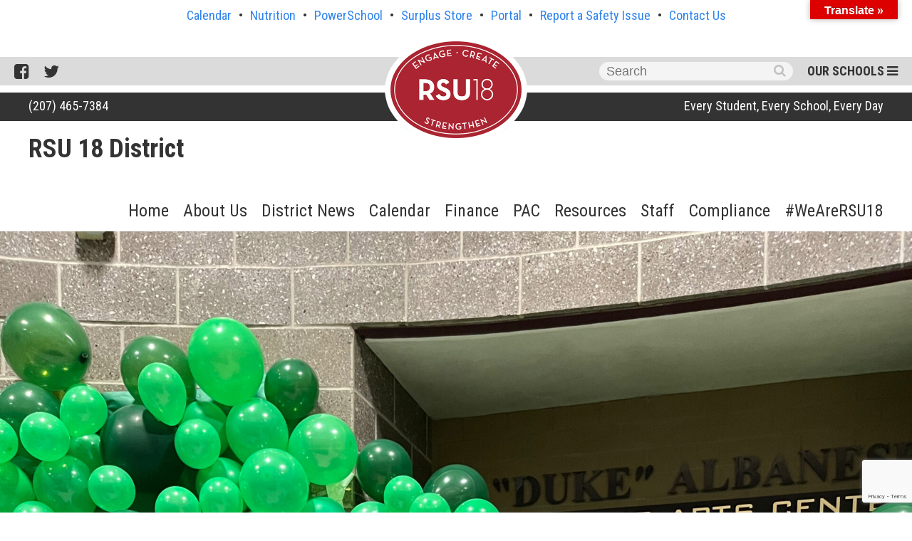

--- FILE ---
content_type: text/html; charset=UTF-8
request_url: https://rsu18.org/2023/11/21/community-movie-night-success/
body_size: 16130
content:

<!DOCTYPE HTML>
<html lang="en">
<head>
	
	<meta charset="UTF-8" />
	<meta http-equiv="X-UA-Compatible" content="IE=edge,chrome=1">
	<meta name="viewport" content="width=device-width, initial-scale=1.0">
	<link rel="shortcut icon" href="https://rsu18.org/wp-content/themes/rsu18-district/img/favicon.ico"/>
	<link rel="apple-touch-icon" href="https://rsu18.org/wp-content/themes/rsu18-district/img/apple-touch-icon.png" />
	<script type='text/javascript' src="https://rsu18.org/wp-content/themes/rsu18-district/js/skip-links.js"></script>

	<meta name='robots' content='index, follow, max-image-preview:large, max-snippet:-1, max-video-preview:-1' />
	<style>img:is([sizes="auto" i], [sizes^="auto," i]) { contain-intrinsic-size: 3000px 1500px }</style>
	
	<!-- This site is optimized with the Yoast SEO plugin v25.6 - https://yoast.com/wordpress/plugins/seo/ -->
	<title>Community Movie Night Success - RSU 18 District</title>
	<link rel="canonical" href="https://rsu18.org/2023/11/21/community-movie-night-success/" />
	<meta property="og:locale" content="en_US" />
	<meta property="og:type" content="article" />
	<meta property="og:title" content="Community Movie Night Success - RSU 18 District" />
	<meta property="og:description" content="Our annual community movie night was a great success last week! The Performing Arts Center was decorated to the nines welcoming families in to enjoy A Bug&#8217;s Life together! Thank... Read More" />
	<meta property="og:url" content="https://rsu18.org/2023/11/21/community-movie-night-success/" />
	<meta property="og:site_name" content="RSU 18 District" />
	<meta property="article:published_time" content="2023-11-21T15:06:10+00:00" />
	<meta property="og:image" content="https://rsu18.org/wp-content/uploads/2023/11/IMG_5313-2-2-scaled.jpg" />
	<meta property="og:image:width" content="1920" />
	<meta property="og:image:height" content="2560" />
	<meta property="og:image:type" content="image/jpeg" />
	<meta name="author" content="vimes" />
	<meta name="twitter:card" content="summary_large_image" />
	<meta name="twitter:label1" content="Written by" />
	<meta name="twitter:data1" content="vimes" />
	<meta name="twitter:label2" content="Est. reading time" />
	<meta name="twitter:data2" content="2 minutes" />
	<script type="application/ld+json" class="yoast-schema-graph">{"@context":"https://schema.org","@graph":[{"@type":"WebPage","@id":"https://rsu18.org/2023/11/21/community-movie-night-success/","url":"https://rsu18.org/2023/11/21/community-movie-night-success/","name":"Community Movie Night Success - RSU 18 District","isPartOf":{"@id":"https://rsu18.org/#website"},"primaryImageOfPage":{"@id":"https://rsu18.org/2023/11/21/community-movie-night-success/#primaryimage"},"image":{"@id":"https://rsu18.org/2023/11/21/community-movie-night-success/#primaryimage"},"thumbnailUrl":"https://rsu18.org/wp-content/uploads/2023/11/IMG_5313-2-2-scaled.jpg","datePublished":"2023-11-21T15:06:10+00:00","author":{"@id":"https://rsu18.org/#/schema/person/69fb0c09f1ddeec263c6e2f72c0da34a"},"breadcrumb":{"@id":"https://rsu18.org/2023/11/21/community-movie-night-success/#breadcrumb"},"inLanguage":"en-US","potentialAction":[{"@type":"ReadAction","target":["https://rsu18.org/2023/11/21/community-movie-night-success/"]}]},{"@type":"ImageObject","inLanguage":"en-US","@id":"https://rsu18.org/2023/11/21/community-movie-night-success/#primaryimage","url":"https://rsu18.org/wp-content/uploads/2023/11/IMG_5313-2-2-scaled.jpg","contentUrl":"https://rsu18.org/wp-content/uploads/2023/11/IMG_5313-2-2-scaled.jpg","width":1920,"height":2560},{"@type":"BreadcrumbList","@id":"https://rsu18.org/2023/11/21/community-movie-night-success/#breadcrumb","itemListElement":[{"@type":"ListItem","position":1,"name":"Home","item":"https://rsu18.org/"},{"@type":"ListItem","position":2,"name":"District News","item":"https://rsu18.org/news/"},{"@type":"ListItem","position":3,"name":"Community Movie Night Success"}]},{"@type":"WebSite","@id":"https://rsu18.org/#website","url":"https://rsu18.org/","name":"RSU 18 District","description":"","potentialAction":[{"@type":"SearchAction","target":{"@type":"EntryPoint","urlTemplate":"https://rsu18.org/?s={search_term_string}"},"query-input":{"@type":"PropertyValueSpecification","valueRequired":true,"valueName":"search_term_string"}}],"inLanguage":"en-US"},{"@type":"Person","@id":"https://rsu18.org/#/schema/person/69fb0c09f1ddeec263c6e2f72c0da34a","name":"vimes","image":{"@type":"ImageObject","inLanguage":"en-US","@id":"https://rsu18.org/#/schema/person/image/","url":"https://secure.gravatar.com/avatar/86dbd143720593dc11fecb427de788cb3a9212230c5cfbd7759253a0b35f3355?s=96&d=mm&r=g","contentUrl":"https://secure.gravatar.com/avatar/86dbd143720593dc11fecb427de788cb3a9212230c5cfbd7759253a0b35f3355?s=96&d=mm&r=g","caption":"vimes"},"url":"https://rsu18.org/author/vimes/"}]}</script>
	<!-- / Yoast SEO plugin. -->


<link rel='dns-prefetch' href='//translate.google.com' />
<link rel='dns-prefetch' href='//use.fontawesome.com' />
<link rel='dns-prefetch' href='//www.google.com' />
<link rel='dns-prefetch' href='//fonts.googleapis.com' />

<link rel='stylesheet' id='tribe-events-pro-mini-calendar-block-styles-css' href='https://rsu18.org/wp-content/plugins/events-calendar-pro/build/css/tribe-events-pro-mini-calendar-block.css?ver=7.6.3' type='text/css' media='all' />
<link rel='stylesheet' id='dashicons-css' href='https://rsu18.org/wp-includes/css/dashicons.min.css?ver=8dd9387cc9e1dca97b0d955dd3601eab' type='text/css' media='all' />
<link rel='stylesheet' id='sf-menus-extra-css' href='https://rsu18.org/wp-content/plugins/sf-menus/css/extra.min.css?ver=1.1' type='text/css' media='all' />
<link rel='stylesheet' id='wp-block-library-css' href='https://rsu18.org/wp-includes/css/dist/block-library/style.min.css?ver=8dd9387cc9e1dca97b0d955dd3601eab' type='text/css' media='all' />
<style id='classic-theme-styles-inline-css' type='text/css'>
/*! This file is auto-generated */
.wp-block-button__link{color:#fff;background-color:#32373c;border-radius:9999px;box-shadow:none;text-decoration:none;padding:calc(.667em + 2px) calc(1.333em + 2px);font-size:1.125em}.wp-block-file__button{background:#32373c;color:#fff;text-decoration:none}
</style>
<style id='global-styles-inline-css' type='text/css'>
:root{--wp--preset--aspect-ratio--square: 1;--wp--preset--aspect-ratio--4-3: 4/3;--wp--preset--aspect-ratio--3-4: 3/4;--wp--preset--aspect-ratio--3-2: 3/2;--wp--preset--aspect-ratio--2-3: 2/3;--wp--preset--aspect-ratio--16-9: 16/9;--wp--preset--aspect-ratio--9-16: 9/16;--wp--preset--color--black: #000000;--wp--preset--color--cyan-bluish-gray: #abb8c3;--wp--preset--color--white: #ffffff;--wp--preset--color--pale-pink: #f78da7;--wp--preset--color--vivid-red: #cf2e2e;--wp--preset--color--luminous-vivid-orange: #ff6900;--wp--preset--color--luminous-vivid-amber: #fcb900;--wp--preset--color--light-green-cyan: #7bdcb5;--wp--preset--color--vivid-green-cyan: #00d084;--wp--preset--color--pale-cyan-blue: #8ed1fc;--wp--preset--color--vivid-cyan-blue: #0693e3;--wp--preset--color--vivid-purple: #9b51e0;--wp--preset--gradient--vivid-cyan-blue-to-vivid-purple: linear-gradient(135deg,rgba(6,147,227,1) 0%,rgb(155,81,224) 100%);--wp--preset--gradient--light-green-cyan-to-vivid-green-cyan: linear-gradient(135deg,rgb(122,220,180) 0%,rgb(0,208,130) 100%);--wp--preset--gradient--luminous-vivid-amber-to-luminous-vivid-orange: linear-gradient(135deg,rgba(252,185,0,1) 0%,rgba(255,105,0,1) 100%);--wp--preset--gradient--luminous-vivid-orange-to-vivid-red: linear-gradient(135deg,rgba(255,105,0,1) 0%,rgb(207,46,46) 100%);--wp--preset--gradient--very-light-gray-to-cyan-bluish-gray: linear-gradient(135deg,rgb(238,238,238) 0%,rgb(169,184,195) 100%);--wp--preset--gradient--cool-to-warm-spectrum: linear-gradient(135deg,rgb(74,234,220) 0%,rgb(151,120,209) 20%,rgb(207,42,186) 40%,rgb(238,44,130) 60%,rgb(251,105,98) 80%,rgb(254,248,76) 100%);--wp--preset--gradient--blush-light-purple: linear-gradient(135deg,rgb(255,206,236) 0%,rgb(152,150,240) 100%);--wp--preset--gradient--blush-bordeaux: linear-gradient(135deg,rgb(254,205,165) 0%,rgb(254,45,45) 50%,rgb(107,0,62) 100%);--wp--preset--gradient--luminous-dusk: linear-gradient(135deg,rgb(255,203,112) 0%,rgb(199,81,192) 50%,rgb(65,88,208) 100%);--wp--preset--gradient--pale-ocean: linear-gradient(135deg,rgb(255,245,203) 0%,rgb(182,227,212) 50%,rgb(51,167,181) 100%);--wp--preset--gradient--electric-grass: linear-gradient(135deg,rgb(202,248,128) 0%,rgb(113,206,126) 100%);--wp--preset--gradient--midnight: linear-gradient(135deg,rgb(2,3,129) 0%,rgb(40,116,252) 100%);--wp--preset--font-size--small: 13px;--wp--preset--font-size--medium: 20px;--wp--preset--font-size--large: 36px;--wp--preset--font-size--x-large: 42px;--wp--preset--spacing--20: 0.44rem;--wp--preset--spacing--30: 0.67rem;--wp--preset--spacing--40: 1rem;--wp--preset--spacing--50: 1.5rem;--wp--preset--spacing--60: 2.25rem;--wp--preset--spacing--70: 3.38rem;--wp--preset--spacing--80: 5.06rem;--wp--preset--shadow--natural: 6px 6px 9px rgba(0, 0, 0, 0.2);--wp--preset--shadow--deep: 12px 12px 50px rgba(0, 0, 0, 0.4);--wp--preset--shadow--sharp: 6px 6px 0px rgba(0, 0, 0, 0.2);--wp--preset--shadow--outlined: 6px 6px 0px -3px rgba(255, 255, 255, 1), 6px 6px rgba(0, 0, 0, 1);--wp--preset--shadow--crisp: 6px 6px 0px rgba(0, 0, 0, 1);}:where(.is-layout-flex){gap: 0.5em;}:where(.is-layout-grid){gap: 0.5em;}body .is-layout-flex{display: flex;}.is-layout-flex{flex-wrap: wrap;align-items: center;}.is-layout-flex > :is(*, div){margin: 0;}body .is-layout-grid{display: grid;}.is-layout-grid > :is(*, div){margin: 0;}:where(.wp-block-columns.is-layout-flex){gap: 2em;}:where(.wp-block-columns.is-layout-grid){gap: 2em;}:where(.wp-block-post-template.is-layout-flex){gap: 1.25em;}:where(.wp-block-post-template.is-layout-grid){gap: 1.25em;}.has-black-color{color: var(--wp--preset--color--black) !important;}.has-cyan-bluish-gray-color{color: var(--wp--preset--color--cyan-bluish-gray) !important;}.has-white-color{color: var(--wp--preset--color--white) !important;}.has-pale-pink-color{color: var(--wp--preset--color--pale-pink) !important;}.has-vivid-red-color{color: var(--wp--preset--color--vivid-red) !important;}.has-luminous-vivid-orange-color{color: var(--wp--preset--color--luminous-vivid-orange) !important;}.has-luminous-vivid-amber-color{color: var(--wp--preset--color--luminous-vivid-amber) !important;}.has-light-green-cyan-color{color: var(--wp--preset--color--light-green-cyan) !important;}.has-vivid-green-cyan-color{color: var(--wp--preset--color--vivid-green-cyan) !important;}.has-pale-cyan-blue-color{color: var(--wp--preset--color--pale-cyan-blue) !important;}.has-vivid-cyan-blue-color{color: var(--wp--preset--color--vivid-cyan-blue) !important;}.has-vivid-purple-color{color: var(--wp--preset--color--vivid-purple) !important;}.has-black-background-color{background-color: var(--wp--preset--color--black) !important;}.has-cyan-bluish-gray-background-color{background-color: var(--wp--preset--color--cyan-bluish-gray) !important;}.has-white-background-color{background-color: var(--wp--preset--color--white) !important;}.has-pale-pink-background-color{background-color: var(--wp--preset--color--pale-pink) !important;}.has-vivid-red-background-color{background-color: var(--wp--preset--color--vivid-red) !important;}.has-luminous-vivid-orange-background-color{background-color: var(--wp--preset--color--luminous-vivid-orange) !important;}.has-luminous-vivid-amber-background-color{background-color: var(--wp--preset--color--luminous-vivid-amber) !important;}.has-light-green-cyan-background-color{background-color: var(--wp--preset--color--light-green-cyan) !important;}.has-vivid-green-cyan-background-color{background-color: var(--wp--preset--color--vivid-green-cyan) !important;}.has-pale-cyan-blue-background-color{background-color: var(--wp--preset--color--pale-cyan-blue) !important;}.has-vivid-cyan-blue-background-color{background-color: var(--wp--preset--color--vivid-cyan-blue) !important;}.has-vivid-purple-background-color{background-color: var(--wp--preset--color--vivid-purple) !important;}.has-black-border-color{border-color: var(--wp--preset--color--black) !important;}.has-cyan-bluish-gray-border-color{border-color: var(--wp--preset--color--cyan-bluish-gray) !important;}.has-white-border-color{border-color: var(--wp--preset--color--white) !important;}.has-pale-pink-border-color{border-color: var(--wp--preset--color--pale-pink) !important;}.has-vivid-red-border-color{border-color: var(--wp--preset--color--vivid-red) !important;}.has-luminous-vivid-orange-border-color{border-color: var(--wp--preset--color--luminous-vivid-orange) !important;}.has-luminous-vivid-amber-border-color{border-color: var(--wp--preset--color--luminous-vivid-amber) !important;}.has-light-green-cyan-border-color{border-color: var(--wp--preset--color--light-green-cyan) !important;}.has-vivid-green-cyan-border-color{border-color: var(--wp--preset--color--vivid-green-cyan) !important;}.has-pale-cyan-blue-border-color{border-color: var(--wp--preset--color--pale-cyan-blue) !important;}.has-vivid-cyan-blue-border-color{border-color: var(--wp--preset--color--vivid-cyan-blue) !important;}.has-vivid-purple-border-color{border-color: var(--wp--preset--color--vivid-purple) !important;}.has-vivid-cyan-blue-to-vivid-purple-gradient-background{background: var(--wp--preset--gradient--vivid-cyan-blue-to-vivid-purple) !important;}.has-light-green-cyan-to-vivid-green-cyan-gradient-background{background: var(--wp--preset--gradient--light-green-cyan-to-vivid-green-cyan) !important;}.has-luminous-vivid-amber-to-luminous-vivid-orange-gradient-background{background: var(--wp--preset--gradient--luminous-vivid-amber-to-luminous-vivid-orange) !important;}.has-luminous-vivid-orange-to-vivid-red-gradient-background{background: var(--wp--preset--gradient--luminous-vivid-orange-to-vivid-red) !important;}.has-very-light-gray-to-cyan-bluish-gray-gradient-background{background: var(--wp--preset--gradient--very-light-gray-to-cyan-bluish-gray) !important;}.has-cool-to-warm-spectrum-gradient-background{background: var(--wp--preset--gradient--cool-to-warm-spectrum) !important;}.has-blush-light-purple-gradient-background{background: var(--wp--preset--gradient--blush-light-purple) !important;}.has-blush-bordeaux-gradient-background{background: var(--wp--preset--gradient--blush-bordeaux) !important;}.has-luminous-dusk-gradient-background{background: var(--wp--preset--gradient--luminous-dusk) !important;}.has-pale-ocean-gradient-background{background: var(--wp--preset--gradient--pale-ocean) !important;}.has-electric-grass-gradient-background{background: var(--wp--preset--gradient--electric-grass) !important;}.has-midnight-gradient-background{background: var(--wp--preset--gradient--midnight) !important;}.has-small-font-size{font-size: var(--wp--preset--font-size--small) !important;}.has-medium-font-size{font-size: var(--wp--preset--font-size--medium) !important;}.has-large-font-size{font-size: var(--wp--preset--font-size--large) !important;}.has-x-large-font-size{font-size: var(--wp--preset--font-size--x-large) !important;}
:where(.wp-block-post-template.is-layout-flex){gap: 1.25em;}:where(.wp-block-post-template.is-layout-grid){gap: 1.25em;}
:where(.wp-block-columns.is-layout-flex){gap: 2em;}:where(.wp-block-columns.is-layout-grid){gap: 2em;}
:root :where(.wp-block-pullquote){font-size: 1.5em;line-height: 1.6;}
</style>
<link rel='stylesheet' id='google-language-translator-css' href='https://rsu18.org/wp-content/plugins/google-language-translator/css/style.css?ver=6.0.20' type='text/css' media='' />
<link rel='stylesheet' id='glt-toolbar-styles-css' href='https://rsu18.org/wp-content/plugins/google-language-translator/css/toolbar.css?ver=6.0.20' type='text/css' media='' />
<link rel='stylesheet' id='staff-widget-css' href='https://rsu18.org/wp-content/plugins/staff-cpt/assets/css/staff-widget.css?ver=8dd9387cc9e1dca97b0d955dd3601eab' type='text/css' media='all' />
<link rel='stylesheet' id='rsc-style-css' href='https://rsu18.org/wp-content/themes/rsu18-district/style.css?ver=230324-132605' type='text/css' media='all' />
<link rel='stylesheet' id='robotocondensed-css' href='//fonts.googleapis.com/css?family=Roboto+Condensed%3A300%2C400%2C700&#038;ver=8dd9387cc9e1dca97b0d955dd3601eab' type='text/css' media='all' />
<link rel='stylesheet' id='jpushmenucss-css' href='https://rsu18.org/wp-content/themes/rsu18-district/lib/jPushMenu.css?ver=8dd9387cc9e1dca97b0d955dd3601eab' type='text/css' media='all' />
<link rel='stylesheet' id='bxslidercss-css' href='https://rsu18.org/wp-content/themes/rsu18-district/lib/jquery.bxslider.min.css?ver=8dd9387cc9e1dca97b0d955dd3601eab' type='text/css' media='all' />
<script type="text/javascript" src="https://rsu18.org/wp-includes/js/jquery/jquery.min.js?ver=3.7.1" id="jquery-core-js"></script>
<script type="text/javascript" src="https://rsu18.org/wp-includes/js/jquery/jquery-migrate.min.js?ver=3.4.1" id="jquery-migrate-js"></script>
<script type="text/javascript" src="https://rsu18.org/wp-content/themes/rsu18-district/lib/jPushMenu.js?ver=8dd9387cc9e1dca97b0d955dd3601eab" id="jpushmenuscript-js"></script>
<script type="text/javascript" src="https://rsu18.org/wp-content/themes/rsu18-district/lib/jquery.bxslider.min.js?ver=8dd9387cc9e1dca97b0d955dd3601eab" id="bxsliderscript-js"></script>
<script type="text/javascript" src="https://use.fontawesome.com/2417a7c049.js?ver=8dd9387cc9e1dca97b0d955dd3601eab" id="fontawesome-js"></script>
<link rel="https://api.w.org/" href="https://rsu18.org/wp-json/" /><link rel="alternate" title="JSON" type="application/json" href="https://rsu18.org/wp-json/wp/v2/posts/37404" /><link rel="EditURI" type="application/rsd+xml" title="RSD" href="https://rsu18.org/xmlrpc.php?rsd" />

<link rel='shortlink' href='https://rsu18.org/?p=37404' />
<link rel="alternate" title="oEmbed (JSON)" type="application/json+oembed" href="https://rsu18.org/wp-json/oembed/1.0/embed?url=https%3A%2F%2Frsu18.org%2F2023%2F11%2F21%2Fcommunity-movie-night-success%2F" />
<link rel="alternate" title="oEmbed (XML)" type="text/xml+oembed" href="https://rsu18.org/wp-json/oembed/1.0/embed?url=https%3A%2F%2Frsu18.org%2F2023%2F11%2F21%2Fcommunity-movie-night-success%2F&#038;format=xml" />
<style>#google_language_translator{width:auto!important;}div.skiptranslate.goog-te-gadget{display:inline!important;}.goog-tooltip{display: none!important;}.goog-tooltip:hover{display: none!important;}.goog-text-highlight{background-color:transparent!important;border:none!important;box-shadow:none!important;}#google_language_translator select.goog-te-combo{color:#32373c;}#google_language_translator{color:transparent;}body{top:0px!important;}#goog-gt-{display:none!important;}font font{background-color:transparent!important;box-shadow:none!important;position:initial!important;}#glt-translate-trigger{bottom:auto;top:0;}.tool-container.tool-top{top:50px!important;bottom:auto!important;}.tool-container.tool-top .arrow{border-color:transparent transparent #d0cbcb; top:-14px;}#glt-translate-trigger > span{color:#ffffff;}#glt-translate-trigger{background:#dd0000;}</style><meta name="generator" content="Redux 4.5.7" /><meta name="tec-api-version" content="v1"><meta name="tec-api-origin" content="https://rsu18.org"><link rel="alternate" href="https://rsu18.org/wp-json/tribe/events/v1/" />		<style type="text/css" id="wp-custom-css">
			.rsc_ab_content {
    /*height: 270px;*/
		/*display:flex !important;*/
		float:none !important;
		padding:0px;
    font-size: x-large;
}
.rsc_ab_wrap{
		padding:0 !important;
}
.ab-close{
		display:none !important;
}
.rsc_ab_content p:first-child{
	/*display:block !important;*/
	background-color:#cce5ff;
	color:#000;
	padding:10px;
	/*text-align:right;
	flex-grow:2;*/
}
.rsc_ab_content p:nth-child(2){
	display:block !important;
	background-color:#cce5ff;
	color:#000;
	padding:10px;
	/*text-align:left;
	flex-grow:2;*/
}

.rsc_ab_content p:first-child a,.rsc_ab_content p:nth-child(2) a:visited,.rsc_ab_content p:nth-child(2) a:active,.rsc_ab_content p:nth-child(2) a:link{
	/*display:block !important;*/
	text-decoration:none;
	color:#2ea3f2;
	font-size: 20px;
	font-weight: 500;
	padding: .3em 1em;
	line-height: 1.7em!important;
	background-color: transparent;
	background-size: cover;
	background-position: 50%;
	background-repeat: no-repeat;
	border: 2px solid;
	border-radius: 3px;
	-webkit-transition: all .2s;
	transition: all 300ms ease 0ms;
}
.rsc_ab_content p:nth-child(2) a:hover{
	border: 2px solid transparent;
  padding: .3em 2em .3em 2em;
	background-color:rgba(0,0,0,.05);
}
.rsc_ab_content p:nth-child(2) a:hover:after{
	content: " >";
}
.rsc_ab_content p:nth-child(3) {
	/*flex:1 100%;*/
	padding:20px;
	background-color:#ffc323;
	color:#000;
	border:1px solid #856404;
	border-radius:10px;
	margin:10px; 10px;
	
}
.rsc_ab_content p:nth-child(3) a {
	color:#000;	
	/*content:"\f1c1";*/
}
.rsc_ab_content p:nth-child(4) {
	/*flex:1 100%;*/
	padding:10px;
	background-color:red;
	color:white;	
}

		</style>
		</head>
<body class="wp-singular post-template-default single single-post postid-37404 single-format-standard wp-theme-rsu18-district tribe-no-js page-template-rsu18-district">
<section class="skip-links screen-reader-text">
	<ul class="skip-link">
		<li>
			<a href="#content" class="screen-reader-shortcut"> Skip to content</a>
		</li>
	</ul>
</section>

<header>

	
	<div class="menu-top-menu-container"><ul id="menu-top-menu" class="top-menu"><li id="menu-item-564" class="menu-item menu-item-type-post_type menu-item-object-page menu-item-564"><a href="https://rsu18.org/events/">Calendar</a></li>
<li id="menu-item-272" class="menu-item menu-item-type-post_type menu-item-object-page menu-item-272"><a href="http://rsu18.org/resources/nutrition/">Nutrition</a></li>
<li id="menu-item-273" class="menu-item menu-item-type-post_type menu-item-object-page menu-item-273"><a href="https://rsu18.org/network-menu/powerschool-parent-portal/">PowerSchool</a></li>
<li id="menu-item-14706" class="menu-item menu-item-type-custom menu-item-object-custom menu-item-14706"><a href="https://store.rsu18.org">Surplus Store</a></li>
<li id="menu-item-274" class="menu-item menu-item-type-post_type menu-item-object-page menu-item-274"><a href="https://portal.rsu18.org">Portal</a></li>
<li id="menu-item-21811" class="menu-item menu-item-type-post_type menu-item-object-page menu-item-21811"><a href="https://rsu18.org/network-menu/report-a-safety-issue/">Report a Safety Issue</a></li>
<li id="menu-item-270" class="menu-item menu-item-type-post_type menu-item-object-page menu-item-270"><a href="https://rsu18.org/network-menu/contact-us/">Contact Us</a></li>
</ul></div>
	<div class="header-banner">
		
		<a href="https://rsu18.org/" class="district-logo"><img src="https://rsu18.org/wp-content/themes/rsu18-district/img/district-logo.png" alt="RSU18" /></a>

		<div class="function-bar">
			
			<ul class="social-menu">

				
					<li>
						<a href="https://www.facebook.com/rsu18me/" target="_blank">
							<i class="fa fa-facebook-square" aria-hidden="true"></i>							<span class="screen-reader-text">
								Facebook							</span>
						</a>
					</li>

				
					<li>
						<a href="https://twitter.com/rsu18" target="_blank">
							<i class="fa fa-twitter" aria-hidden="true"></i>							<span class="screen-reader-text">
								Twitter							</span>
						</a>
					</li>

				
			</ul>

			<a class="flyout-menu-toggle toggle-menu menu-right push-body">Our Schools <i class="fa fa-bars" aria-hidden="true"></i></a>

			<div class="flyout-menu cbp-spmenu cbp-spmenu-vertical cbp-spmenu-right">
				<!--<a class="flyout-close-menu"><i class="fa fa-times" aria-hidden="true"></i></a>-->
				<span class="flyout-title">Our Schools<i class="fa fa-times close" aria-hidden="true"></i></span>
				<ul>
													
													
							<li class="current-site"><a href="http://rsu18.org" title="RSU 18 District">RSU 18 District</a></li>
						
														
													
													
							<li><a href="http://aps.rsu18.org" title="Atwood Primary">Atwood Primary</a></li>
						
														
													
													
							<li><a href="http://bcs.rsu18.org" title="Belgrade Central">Belgrade Central</a></li>
						
														
													
													
							<li><a href="http://cms.rsu18.org" title="China Middle">China Middle</a></li>
						
														
													
													
							<li><a href="http://cps.rsu18.org" title="China Primary">China Primary</a></li>
						
														
													
													
							<li><a href="http://jbs.rsu18.org" title="James H. Bean">James H. Bean</a></li>
						
														
													
													
							<li><a href="http://mhs.rsu18.org" title="Messalonskee High">Messalonskee High</a></li>
						
														
													
													
							<li><a href="http://mms.rsu18.org" title="Messalonskee Middle">Messalonskee Middle</a></li>
						
														
													
													
							<li><a href="http://wes.rsu18.org" title="Williams Elementary">Williams Elementary</a></li>
						
														
									</ul>
			</div>

			<form role="search" method="get" class="search-form" action="https://rsu18.org/">
	<label>
		<span class="screen-reader-text">Search for:</span>
		<input type="search" class="search-field" placeholder="Search" value="" name="s" title="Search for:" />
	</label>
	<input type="submit" class="search-submit" value="&#xf002;" />
</form>
		</div>

		<div class="slogan-bar">
			<div class="wrap">

				
				<a class="quick-phone" href="tel:2074657384">(207) 465-7384</a>
				<span class="slogan">
					Every Student, Every School, Every Day
				</span>
			</div>
		</div>

	</div>

	<div class="school-menu">
		<div class="wrap">
			<a class="school-name" href="https://rsu18.org">RSU 18 District</a>
			<span class="mobile-menu-toggle" title="Site Menu">
				<i class="fa fa-bars" aria-hidden="true"></i>Menu
			</span>
			
			<nav class="main-navigation">
				<ul>
					<li class="page_item page-item-8"><a href="https://rsu18.org/">Home</a></li>
<li class="page_item page-item-9 page_item_has_children"><a href="https://rsu18.org/about-us/">About Us</a>
<ul class='children'>
	<li class="page_item page-item-43 page_item_has_children"><a href="https://rsu18.org/about-us/school-board/">School Board</a>
	<ul class='children'>
		<li class="page_item page-item-83"><a href="https://rsu18.org/about-us/school-board/agendas/">Agendas</a></li>
		<li class="page_item page-item-54733"><a href="https://rsu18.org/category/board-meetings/">Board Meeting Recordings</a></li>
		<li class="page_item page-item-82"><a href="https://rsu18.org/about-us/school-board/minutes/">Minutes</a></li>
		<li class="page_item page-item-33"><a href="https://rsu18.org/about-us/school-board/consolidation-history/">Consolidation History</a></li>
	</ul>
</li>
	<li class="page_item page-item-763"><a href="https://rsu18.org/about-us/committees/">Committees</a></li>
	<li class="page_item page-item-17"><a href="https://rsu18.org/about-us/employment-opportunities/">Employment Opportunities</a></li>
	<li class="page_item page-item-18 page_item_has_children"><a href="https://rsu18.org/about-us/policies/">Policies</a>
	<ul class='children'>
		<li class="page_item page-item-882"><a href="https://rsu18.org/about-us/policies/policy-search/">Policy Search</a></li>
	</ul>
</li>
</ul>
</li>
<li class="page_item page-item-275 current_page_parent"><a href="https://rsu18.org/news/">District News</a></li>
<li class="page_item page-item-22"><a href="https://rsu18.org/events/">Calendar</a></li>
<li class="page_item page-item-38 page_item_has_children"><a href="https://rsu18.org/finance/">Finance</a>
<ul class='children'>
	<li class="page_item page-item-2075"><a href="https://rsu18.org/finance/budget/">Budget</a></li>
	<li class="page_item page-item-4795"><a href="https://rsu18.org/finance/financial-resources/">Financial Resources</a></li>
	<li class="page_item page-item-812"><a href="https://rsu18.org/finance/rsu-18-facilities-projects/">Facilities Projects</a></li>
	<li class="page_item page-item-18404"><a href="https://rsu18.org/finance/rfps-bids/">RFPs &amp; Bids</a></li>
</ul>
</li>
<li class="page_item page-item-683"><a href="https://rsu18.org/performing-arts-center/">PAC</a></li>
<li class="page_item page-item-12 page_item_has_children"><a href="https://rsu18.org/resources/">Resources</a>
<ul class='children'>
	<li class="page_item page-item-48208"><a href="https://rsu18.org/resources/remote-learning-choice-boards/">Remote Learning Choice Boards</a></li>
	<li class="page_item page-item-23"><a href="https://rsu18.org/resources/adult-community-education/">Adult &amp; Community Education</a></li>
	<li class="page_item page-item-609"><a href="https://rsu18.org/resources/certification-plan/">Certification Plan</a></li>
	<li class="page_item page-item-35"><a href="https://rsu18.org/resources/collective-bargaining-agreements/">Collective Bargaining Agreements</a></li>
	<li class="page_item page-item-54666"><a href="https://rsu18.org/resources/curriculum-browser/">Curriculum Browser</a></li>
	<li class="page_item page-item-8801"><a href="https://drive.google.com/file/d/1jRiHUG3U3REmbD60Jf71dKKyiKPscisN/view?usp=sharing#new_tab">Enrollment Packet &#8211; Elementary</a></li>
	<li class="page_item page-item-8805"><a href="https://drive.google.com/file/d/1kx9nWB0ey_ctKmzJLvZRD8Hp3Fs15K2A/view?usp=sharing#new_tab">Enrollment Packet &#8211; Middle and High School</a></li>
	<li class="page_item page-item-25"><a href="https://sites.google.com/a/rsu18.org/messalonskeegt/#new_tab">Gifted &amp; Talented</a></li>
	<li class="page_item page-item-28 page_item_has_children"><a href="https://rsu18.org/resources/nutrition/">Nutrition</a>
	<ul class='children'>
		<li class="page_item page-item-9590"><a href="https://rsu18.org/resources/nutrition/menu/">MENU</a></li>
	</ul>
</li>
	<li class="page_item page-item-41"><a href="https://rsu18.org/resources/pre-k-and-k-registration/">Pre-K Registration</a></li>
	<li class="page_item page-item-42"><a href="https://rsu18.org/resources/rsu-18-forms/">RSU 18 Forms</a></li>
	<li class="page_item page-item-1484"><a href="https://rsu18.org/resources/school-messenger-app/">School Messenger App</a></li>
	<li class="page_item page-item-29"><a href="https://rsu18.org/resources/special-services/">Special Services</a></li>
	<li class="page_item page-item-2030"><a href="https://rsu18.org/resources/state-wide-assessment/">State-wide Assessment</a></li>
	<li class="page_item page-item-31"><a href="https://rsu18.org/resources/transportation-bussing/">Transportation &amp; Bussing</a></li>
</ul>
</li>
<li class="page_item page-item-556"><a href="https://rsu18.org/staff/">Staff</a></li>
<li class="page_item page-item-59 page_item_has_children"><a href="https://rsu18.org/compliance/">Compliance</a>
<ul class='children'>
	<li class="page_item page-item-28121"><a href="https://rsu18.org/wp-content/uploads/2024/03/ARP-Public-Comment-Document-3_1-rev.4.pdf#new_tab">American Rescue Plan (ARP)</a></li>
	<li class="page_item page-item-62"><a href="https://rsu18.org/compliance/essa/">ESEA/NCLB</a></li>
	<li class="page_item page-item-40000"><a href="https://rsu18.org/compliance/fraud-waste-and-abuse/">Fraud, Waste and Abuse</a></li>
	<li class="page_item page-item-758"><a href="https://rsu18.org/compliance/lau-plan/">LAU Plan</a></li>
	<li class="page_item page-item-61"><a href="https://rsu18.org/compliance/student-data-privacy/">Online Safety</a></li>
	<li class="page_item page-item-28125"><a href="https://rsu18.org/compliance/reopening-school-plans/">Reopening School Plans</a></li>
	<li class="page_item page-item-50536"><a href="https://rsu18.org/compliance/sms-privacy-policy/">SMS Privacy Policy</a></li>
	<li class="page_item page-item-50532"><a href="https://rsu18.org/compliance/sms-terms-and-conditions/">SMS Terms and Conditions</a></li>
	<li class="page_item page-item-759"><a href="https://rsu18.org/compliance/rsu-18-reorganization-plan/">RSU 18 Reorganization Plan</a></li>
	<li class="page_item page-item-53486"><a href="https://rsu18.org/compliance/public-notices/">Public Notices</a></li>
	<li class="page_item page-item-46"><a href="https://rsu18.org/compliance/title-ix/">Title IX</a></li>
</ul>
</li>
<li class="page_item page-item-15343"><a href="https://rsu18.org/wearersu18/">#WeAreRSU18</a></li>
				</ul>
			</nav><!-- #site-navigation -->

		</div>
	</div>

</header>

<a id="content" class="screen-reader-text">RSU18 Content</a>
	<main>
		
								<section class="featured-image" style="background-image: url('https://rsu18.org/wp-content/uploads/2023/11/IMG_5313-2-2-scaled.jpg');"></section>
		
		<div class="wrap">
			<article id="post-37404" class="content post-37404 post type-post status-publish format-standard has-post-thumbnail hentry category-district-news">
				
									
						<ul id="breadcrumbs" class="breadcrumbs"><li class="item-home"><a class="bread-link bread-home" href="https://rsu18.org">Home</a></li><li class="separator separator-home"> &rsaquo; </li><li class="item-cat"><a href="https://rsu18.org/category/district-news/">District News</a></li><li class="separator"> &rsaquo; </li><li class="item-current item-37404"><strong class="bread-current bread-37404" title="Community Movie Night Success">Community Movie Night Success</strong></li></ul>						
						<h1>Community Movie Night Success</h1>
						
						<p>Our annual community movie night was a great success last week! The Performing Arts Center was decorated to the nines welcoming families in to enjoy <em>A Bug&#8217;s Life</em> together! Thank you to the Lifestyles/Wellness Team who made the night special as well as the members of the Messalonskee High School Key Club who also volunteered to serve our community! #WeAreRSU18</p>
<p><img fetchpriority="high" decoding="async" class="alignnone size-medium wp-image-37405" src="https://rsu18.org/wp-content/uploads/2023/11/IMG_5353-2-2-300x219.jpg" alt="" width="300" height="219" srcset="https://rsu18.org/wp-content/uploads/2023/11/IMG_5353-2-2-300x219.jpg 300w, https://rsu18.org/wp-content/uploads/2023/11/IMG_5353-2-2-1024x749.jpg 1024w, https://rsu18.org/wp-content/uploads/2023/11/IMG_5353-2-2-768x562.jpg 768w, https://rsu18.org/wp-content/uploads/2023/11/IMG_5353-2-2.jpg 1170w" sizes="(max-width: 300px) 100vw, 300px" /> <img decoding="async" class="alignnone size-medium wp-image-37406" src="https://rsu18.org/wp-content/uploads/2023/11/IMG_5354-2-300x219.jpg" alt="" width="300" height="219" srcset="https://rsu18.org/wp-content/uploads/2023/11/IMG_5354-2-300x219.jpg 300w, https://rsu18.org/wp-content/uploads/2023/11/IMG_5354-2-1024x747.jpg 1024w, https://rsu18.org/wp-content/uploads/2023/11/IMG_5354-2-768x561.jpg 768w, https://rsu18.org/wp-content/uploads/2023/11/IMG_5354-2.jpg 1170w" sizes="(max-width: 300px) 100vw, 300px" /> <img decoding="async" class="alignnone size-medium wp-image-37407" src="https://rsu18.org/wp-content/uploads/2023/11/IMG_5311-2-2-225x300.jpg" alt="" width="225" height="300" srcset="https://rsu18.org/wp-content/uploads/2023/11/IMG_5311-2-2-225x300.jpg 225w, https://rsu18.org/wp-content/uploads/2023/11/IMG_5311-2-2-768x1024.jpg 768w, https://rsu18.org/wp-content/uploads/2023/11/IMG_5311-2-2-1152x1536.jpg 1152w, https://rsu18.org/wp-content/uploads/2023/11/IMG_5311-2-2-1536x2048.jpg 1536w, https://rsu18.org/wp-content/uploads/2023/11/IMG_5311-2-2-scaled.jpg 1920w" sizes="(max-width: 225px) 100vw, 225px" /> <img loading="lazy" decoding="async" class="alignnone size-medium wp-image-37408" src="https://rsu18.org/wp-content/uploads/2023/11/IMG_5313-2-2-225x300.jpg" alt="" width="225" height="300" srcset="https://rsu18.org/wp-content/uploads/2023/11/IMG_5313-2-2-225x300.jpg 225w, https://rsu18.org/wp-content/uploads/2023/11/IMG_5313-2-2-768x1024.jpg 768w, https://rsu18.org/wp-content/uploads/2023/11/IMG_5313-2-2-1152x1536.jpg 1152w, https://rsu18.org/wp-content/uploads/2023/11/IMG_5313-2-2-1536x2048.jpg 1536w, https://rsu18.org/wp-content/uploads/2023/11/IMG_5313-2-2-scaled.jpg 1920w" sizes="auto, (max-width: 225px) 100vw, 225px" /> <img loading="lazy" decoding="async" class="alignnone size-medium wp-image-37409" src="https://rsu18.org/wp-content/uploads/2023/11/IMG_5322-2-225x300.jpg" alt="" width="225" height="300" srcset="https://rsu18.org/wp-content/uploads/2023/11/IMG_5322-2-225x300.jpg 225w, https://rsu18.org/wp-content/uploads/2023/11/IMG_5322-2-768x1024.jpg 768w, https://rsu18.org/wp-content/uploads/2023/11/IMG_5322-2-1152x1536.jpg 1152w, https://rsu18.org/wp-content/uploads/2023/11/IMG_5322-2-1536x2048.jpg 1536w, https://rsu18.org/wp-content/uploads/2023/11/IMG_5322-2-scaled.jpg 1920w" sizes="auto, (max-width: 225px) 100vw, 225px" /> <img loading="lazy" decoding="async" class="alignnone size-medium wp-image-37410" src="https://rsu18.org/wp-content/uploads/2023/11/IMG_5324-2-225x300.jpg" alt="" width="225" height="300" srcset="https://rsu18.org/wp-content/uploads/2023/11/IMG_5324-2-225x300.jpg 225w, https://rsu18.org/wp-content/uploads/2023/11/IMG_5324-2-768x1024.jpg 768w, https://rsu18.org/wp-content/uploads/2023/11/IMG_5324-2-1152x1536.jpg 1152w, https://rsu18.org/wp-content/uploads/2023/11/IMG_5324-2-1536x2048.jpg 1536w, https://rsu18.org/wp-content/uploads/2023/11/IMG_5324-2-scaled.jpg 1920w" sizes="auto, (max-width: 225px) 100vw, 225px" /> <img loading="lazy" decoding="async" class="alignnone size-medium wp-image-37411" src="https://rsu18.org/wp-content/uploads/2023/11/IMG_5351-2-229x300.jpg" alt="" width="229" height="300" srcset="https://rsu18.org/wp-content/uploads/2023/11/IMG_5351-2-229x300.jpg 229w, https://rsu18.org/wp-content/uploads/2023/11/IMG_5351-2-780x1024.jpg 780w, https://rsu18.org/wp-content/uploads/2023/11/IMG_5351-2-768x1008.jpg 768w, https://rsu18.org/wp-content/uploads/2023/11/IMG_5351-2.jpg 1170w" sizes="auto, (max-width: 229px) 100vw, 229px" /> <img loading="lazy" decoding="async" class="alignnone size-medium wp-image-37412" src="https://rsu18.org/wp-content/uploads/2023/11/IMG_5352-2-252x300.jpg" alt="" width="252" height="300" srcset="https://rsu18.org/wp-content/uploads/2023/11/IMG_5352-2-252x300.jpg 252w, https://rsu18.org/wp-content/uploads/2023/11/IMG_5352-2-860x1024.jpg 860w, https://rsu18.org/wp-content/uploads/2023/11/IMG_5352-2-768x914.jpg 768w, https://rsu18.org/wp-content/uploads/2023/11/IMG_5352-2.jpg 1170w" sizes="auto, (max-width: 252px) 100vw, 252px" /></p>

					
				
				
			</article>
	
			<aside class="interior-sidebar">
	<div id="primary-sidebar" class="primary-sidebar widget-area" role="complementary">
				
		
					
								<div class="news-list widget">					
					<ul>
							
						
								<li>
									
									
									<div class="meta">
										<a href="https://mhs.rsu18.org">
											Messalonskee High										</a>
										<span class="date">
											Posted on Jan 22, 2026										</span>
									</div>

									<h3><a href="https://mhs.rsu18.org/2026/01/22/messalonskee-boys-ice-hockey-team-is-perched-atop-the-class-b-north-rankings-2/">Messalonskee boys ice hockey team is perched atop the Class B North rankings</a></h3>
									


								</li>
							
														
						
								<li>
																			<img src="https://rsu18.org/wp-content/uploads/sites/9/2026/01/My-project-22-480x240.jpeg" alt="Real-World Learning Served Fresh at Williams Elementary"/>
									
									
									<div class="meta">
										<a href="https://wes.rsu18.org">
											Williams Elementary										</a>
										<span class="date">
											Posted on Jan 16, 2026										</span>
									</div>

									<h3><a href="https://wes.rsu18.org/2026/01/16/real-world-learning-served-fresh-at-williams-elementary/">Real-World Learning Served Fresh at Williams Elementary</a></h3>
									


								</li>
							
														
						
								<li>
																			<img src="https://rsu18.org/wp-content/uploads/sites/5/2024/10/Untitled-168-480x240.jpeg" alt="Dragon News"/>
									
									
									<div class="meta">
										<a href="https://cps.rsu18.org">
											China Primary										</a>
										<span class="date">
											Posted on Jan 16, 2026										</span>
									</div>

									<h3><a href="https://app.smore.com/n/tj8zb#new_tab">Dragon News</a></h3>
									


								</li>
							
														
													
													
													
													
													
													
											</ul>
				</div>

	
	
	<div class="quick-links widget">

		<h3 class="quicklink-heading">Quick Links</h3>
		
		<ul>
		
		
			<li>

				<a href="https://rsu18.org/resources/nutrition/">
					<i class="fa fa-cutlery" aria-hidden="true"></i>Nutrition				</a>
				
			</li>

		
			<li>

				<a href="https://rsu18.org/resources/transportation-bussing/">
					<i class="fa fa-bus" aria-hidden="true"></i>Transportation				</a>
				
			</li>

		
			<li>

				<a href="https://calendar.google.com/calendar/embed?src=rsu18.org_jd4kaqf1tb3h47g0ifubqcbah8%40group.calendar.google.com&#038;ctz=America%2FNew_York#new_tab">
					<i class="fa fa-calendar" aria-hidden="true"></i>MHS Athletics Calendar				</a>
				
			</li>

		
		</ul>

	</div>

				
	</div><!-- #primary-sidebar -->
</aside>			
			<section class="interior-events">
				<section class="coming-events">
	<h2 class="widget-title">Coming Events <em>at</em> RSU 18 District</h2>

			<div  class="tribe-compatibility-container" >
	<div
		 class="tribe-common tribe-events tribe-events-view tribe-events-view--widget-events-list tribe-events-widget" 		data-js="tribe-events-view"
		data-view-rest-url="https://rsu18.org/wp-json/tribe/views/v2/html"
		data-view-manage-url="1"
							data-view-breakpoint-pointer="0dd8c5da-45f2-46f9-a8b0-07bb28d76481"
			>
		<div class="tribe-events-widget-events-list">

			<script type="application/ld+json">
[{"@context":"http://schema.org","@type":"Event","name":"EDUCATIONAL PROGRAMMING COMMITTEE","description":"","url":"https://rsu18.org/event/educational-programming-committee-4/","eventAttendanceMode":"https://schema.org/OfflineEventAttendanceMode","eventStatus":"https://schema.org/EventScheduled","startDate":"2026-02-04T17:00:00-05:00","endDate":"2026-02-04T18:00:00-05:00","performer":"Organization"},{"@context":"http://schema.org","@type":"Event","name":"BUDGET &amp; FINANCE COMMITTEE MEETING","description":"","url":"https://rsu18.org/event/budget-finance-committee-meeting-3/","eventAttendanceMode":"https://schema.org/OfflineEventAttendanceMode","eventStatus":"https://schema.org/EventScheduled","startDate":"2026-03-04T17:00:00-05:00","endDate":"2026-03-04T18:00:00-05:00","performer":"Organization"},{"@context":"http://schema.org","@type":"Event","name":"POLICY COMMITTEE","description":"","url":"https://rsu18.org/event/policy-committee-3/","eventAttendanceMode":"https://schema.org/OfflineEventAttendanceMode","eventStatus":"https://schema.org/EventScheduled","startDate":"2026-03-18T17:00:00-04:00","endDate":"2026-03-18T18:00:00-04:00","performer":"Organization"},{"@context":"http://schema.org","@type":"Event","name":"EDUCATIONAL PROGRAMMING COMMITTEE","description":"","url":"https://rsu18.org/event/educational-programming-committee-5/","eventAttendanceMode":"https://schema.org/OfflineEventAttendanceMode","eventStatus":"https://schema.org/EventScheduled","startDate":"2026-04-01T17:00:00-04:00","endDate":"2026-04-01T18:00:00-04:00","performer":"Organization"},{"@context":"http://schema.org","@type":"Event","name":"EDUCATIONAL PROGRAMMING COMMITTEE","description":"","url":"https://rsu18.org/event/educational-programming-committee-6/","eventAttendanceMode":"https://schema.org/OfflineEventAttendanceMode","eventStatus":"https://schema.org/EventScheduled","startDate":"2026-04-15T17:00:00-04:00","endDate":"2026-04-15T18:00:00-04:00","performer":"Organization"}]
</script>
			<script data-js="tribe-events-view-data" type="application/json">
	{"slug":"widget-events-list","prev_url":"","next_url":"https:\/\/rsu18.org\/?post_type=tribe_events&eventDisplay=widget-events-list&paged=2","view_class":"Tribe\\Events\\Views\\V2\\Views\\Widgets\\Widget_List_View","view_slug":"widget-events-list","view_label":"View","view":null,"should_manage_url":true,"id":null,"alias-slugs":null,"title":"Community Movie Night Success - RSU 18 District","limit":"5","no_upcoming_events":false,"featured_events_only":false,"jsonld_enable":true,"tribe_is_list_widget":false,"admin_fields":{"title":{"label":"Title:","type":"text","parent_classes":"","classes":"","dependency":"","id":"widget-tribe-widget-events-list-2-title","name":"widget-tribe-widget-events-list[2][title]","options":[],"placeholder":"","value":null},"limit":{"label":"Show:","type":"number","default":5,"min":1,"max":10,"step":1,"parent_classes":"","classes":"","dependency":"","id":"widget-tribe-widget-events-list-2-limit","name":"widget-tribe-widget-events-list[2][limit]","options":[],"placeholder":"","value":null},"metadata_section":{"type":"fieldset","classes":"tribe-common-form-control-checkbox-checkbox-group","label":"Display:","children":{"cost":{"type":"checkbox","label":"Price","parent_classes":"","classes":"","dependency":"","id":"widget-tribe-widget-events-list-2-cost","name":"widget-tribe-widget-events-list[2][cost]","options":[],"placeholder":"","value":null},"venue":{"type":"checkbox","label":"Venue","parent_classes":"","classes":"","dependency":"","id":"widget-tribe-widget-events-list-2-venue","name":"widget-tribe-widget-events-list[2][venue]","options":[],"placeholder":"","value":null},"street":{"type":"checkbox","label":"Street","parent_classes":"","classes":"","dependency":"","id":"widget-tribe-widget-events-list-2-street","name":"widget-tribe-widget-events-list[2][street]","options":[],"placeholder":"","value":null},"city":{"type":"checkbox","label":"City","parent_classes":"","classes":"","dependency":"","id":"widget-tribe-widget-events-list-2-city","name":"widget-tribe-widget-events-list[2][city]","options":[],"placeholder":"","value":null},"region":{"type":"checkbox","label":"State (US) Or Province (Int)","parent_classes":"","classes":"","dependency":"","id":"widget-tribe-widget-events-list-2-region","name":"widget-tribe-widget-events-list[2][region]","options":[],"placeholder":"","value":null},"zip":{"type":"checkbox","label":"Postal Code","parent_classes":"","classes":"","dependency":"","id":"widget-tribe-widget-events-list-2-zip","name":"widget-tribe-widget-events-list[2][zip]","options":[],"placeholder":"","value":null},"country":{"type":"checkbox","label":"Country","parent_classes":"","classes":"","dependency":"","id":"widget-tribe-widget-events-list-2-country","name":"widget-tribe-widget-events-list[2][country]","options":[],"placeholder":"","value":null},"phone":{"type":"checkbox","label":"Phone","parent_classes":"","classes":"","dependency":"","id":"widget-tribe-widget-events-list-2-phone","name":"widget-tribe-widget-events-list[2][phone]","options":[],"placeholder":"","value":null},"organizer":{"type":"checkbox","label":"Organizer","parent_classes":"","classes":"","dependency":"","id":"widget-tribe-widget-events-list-2-organizer","name":"widget-tribe-widget-events-list[2][organizer]","options":[],"placeholder":"","value":null},"website":{"type":"checkbox","label":"Website","parent_classes":"","classes":"","dependency":"","id":"widget-tribe-widget-events-list-2-website","name":"widget-tribe-widget-events-list[2][website]","options":[],"placeholder":"","value":null}},"parent_classes":"","dependency":"","id":"widget-tribe-widget-events-list-2-metadata_section","name":"widget-tribe-widget-events-list[2][metadata_section]","options":[],"placeholder":"","value":null},"taxonomy_section":{"type":"section","classes":["calendar-widget-filters-container"],"label":"Filters:","children":{"filters":{"type":"taxonomy-filters","parent_classes":"","classes":"","dependency":"","id":"widget-tribe-widget-events-list-2-filters","label":"","name":"widget-tribe-widget-events-list[2][filters]","options":[],"placeholder":"","value":null,"list_items":[]},"operand":{"type":"fieldset","classes":"tribe-common-form-control-checkbox-radio-group","label":"Operand:","selected":"OR","children":[{"type":"radio","label":"Match any","button_value":"OR","parent_classes":"","classes":"","dependency":"","id":"widget-tribe-widget-events-list-2-operand","name":"widget-tribe-widget-events-list[2][operand]","options":[],"placeholder":"","value":null},{"type":"radio","label":"Match all","button_value":"AND","parent_classes":"","classes":"","dependency":"","id":"widget-tribe-widget-events-list-2-operand","name":"widget-tribe-widget-events-list[2][operand]","options":[],"placeholder":"","value":null}],"parent_classes":"","dependency":"","id":"widget-tribe-widget-events-list-2-operand","name":"widget-tribe-widget-events-list[2][operand]","options":[],"placeholder":"","value":null}},"parent_classes":"","dependency":"","id":"widget-tribe-widget-events-list-2-taxonomy_section","name":"widget-tribe-widget-events-list[2][taxonomy_section]","options":[],"placeholder":"","value":null},"taxonomy":{"type":"taxonomy","classes":"calendar-widget-add-filter","label":"Add a filter:","placeholder":"Select a Taxonomy Term","parent_classes":"","dependency":"","id":"widget-tribe-widget-events-list-2-taxonomy","name":"widget-tribe-widget-events-list[2][taxonomy]","options":[],"value":null},"no_upcoming_events":{"label":"Hide this widget if there are no upcoming events.","type":"checkbox","parent_classes":"","classes":"","dependency":"","id":"widget-tribe-widget-events-list-2-no_upcoming_events","name":"widget-tribe-widget-events-list[2][no_upcoming_events]","options":[],"placeholder":"","value":null},"featured_events_only":{"label":"Limit to featured events only","type":"checkbox","parent_classes":"","classes":"","dependency":"","id":"widget-tribe-widget-events-list-2-featured_events_only","name":"widget-tribe-widget-events-list[2][featured_events_only]","options":[],"placeholder":"","value":null},"jsonld_enable":{"label":"Generate JSON-LD data","type":"checkbox","parent_classes":"","classes":"","dependency":"","id":"widget-tribe-widget-events-list-2-jsonld_enable","name":"widget-tribe-widget-events-list[2][jsonld_enable]","options":[],"placeholder":"","value":null}},"venue":false,"country":false,"street":false,"city":false,"region":false,"zip":false,"phone":false,"cost":false,"organizer":false,"website":false,"operand":"OR","filters":false,"events":[10002111,10002112,10002113,10002114,10002115],"url":"https:\/\/rsu18.org\/?post_type=tribe_events&eventDisplay=widget-events-list","url_event_date":false,"bar":{"keyword":"","date":""},"today":"2026-01-24 00:00:00","now":"2026-01-24 03:51:48","home_url":"https:\/\/rsu18.org","rest_url":"https:\/\/rsu18.org\/wp-json\/tribe\/views\/v2\/html","rest_method":"GET","rest_nonce":"","today_url":"https:\/\/rsu18.org\/?post_type=tribe_events&eventDisplay=widget-events-list&year=2023&monthnum=11&day=21&name=community-movie-night-success","today_title":"Click to select today's date","today_label":"Today","prev_label":"","next_label":"","date_formats":{"compact":"n\/j\/Y","month_and_year_compact":"n\/Y","month_and_year":"F Y","time_range_separator":" - ","date_time_separator":" @ "},"messages":[],"start_of_week":"1","header_title":"","header_title_element":"h1","content_title":"","breadcrumbs":[],"before_events":"","after_events":"\n<!--\nThis calendar is powered by The Events Calendar.\nhttp:\/\/evnt.is\/18wn\n-->\n","display_events_bar":false,"disable_event_search":false,"live_refresh":true,"ical":{"display_link":true,"link":{"url":"https:\/\/rsu18.org\/?post_type=tribe_events&#038;eventDisplay=widget-events-list&#038;ical=1","text":"Export Events","title":"Use this to share calendar data with Google Calendar, Apple iCal and other compatible apps"}},"container_classes":["tribe-common","tribe-events","tribe-events-view","tribe-events-view--widget-events-list","tribe-events-widget"],"container_data":[],"is_past":false,"breakpoints":{"xsmall":500,"medium":768,"full":960},"breakpoint_pointer":"0dd8c5da-45f2-46f9-a8b0-07bb28d76481","is_initial_load":true,"public_views":{"list":{"view_class":"Tribe\\Events\\Views\\V2\\Views\\List_View","view_url":"https:\/\/rsu18.org\/events-cal\/list\/","view_label":"List","aria_label":"Display Events in List View"},"month":{"view_class":"Tribe\\Events\\Views\\V2\\Views\\Month_View","view_url":"https:\/\/rsu18.org\/events-cal\/month\/","view_label":"Month","aria_label":"Display Events in Month View"},"day":{"view_class":"Tribe\\Events\\Views\\V2\\Views\\Day_View","view_url":"https:\/\/rsu18.org\/events-cal\/today\/","view_label":"Day","aria_label":"Display Events in Day View"},"photo":{"view_class":"Tribe\\Events\\Pro\\Views\\V2\\Views\\Photo_View","view_url":"https:\/\/rsu18.org\/events-cal\/photo\/","view_label":"Photo","aria_label":"Display Events in Photo View"},"week":{"view_class":"Tribe\\Events\\Pro\\Views\\V2\\Views\\Week_View","view_url":"https:\/\/rsu18.org\/events-cal\/week\/","view_label":"Week","aria_label":"Display Events in Week View"},"map":{"view_class":"Tribe\\Events\\Pro\\Views\\V2\\Views\\Map_View","view_url":"https:\/\/rsu18.org\/events-cal\/map\/","view_label":"Map","aria_label":"Display Events in Map View"}},"show_latest_past":false,"past":false,"compatibility_classes":["tribe-compatibility-container"],"view_more_text":"View Calendar","view_more_title":"View more events.","view_more_link":"https:\/\/rsu18.org\/events-cal\/","widget_title":"Upcoming Events","hide_if_no_upcoming_events":false,"display":{"cost":false,"venue":false,"street":false,"city":false,"region":false,"zip":false,"country":false,"phone":false,"organizer":false,"website":false},"subscribe_links":{"gcal":{"label":"Google Calendar","single_label":"Add to Google Calendar","visible":true,"block_slug":"hasGoogleCalendar"},"ical":{"label":"iCalendar","single_label":"Add to iCalendar","visible":true,"block_slug":"hasiCal"},"outlook-365":{"label":"Outlook 365","single_label":"Outlook 365","visible":true,"block_slug":"hasOutlook365"},"outlook-live":{"label":"Outlook Live","single_label":"Outlook Live","visible":true,"block_slug":"hasOutlookLive"}},"display_recurring_toggle":false,"_context":{"slug":"widget-events-list"}}</script>

							<header class="tribe-events-widget-events-list__header">
					<h2 class="tribe-events-widget-events-list__header-title tribe-common-h6 tribe-common-h--alt">
						Upcoming Events					</h2>
				</header>
			
			
				<div class="tribe-events-widget-events-list__events">
											<div  class="tribe-common-g-row tribe-events-widget-events-list__event-row" >

	<div class="tribe-events-widget-events-list__event-date-tag tribe-common-g-col">
	<time class="tribe-events-widget-events-list__event-date-tag-datetime" datetime="2026-02-04">
		<span class="tribe-events-widget-events-list__event-date-tag-month">
			Feb		</span>
		<span class="tribe-events-widget-events-list__event-date-tag-daynum tribe-common-h2 tribe-common-h4--min-medium">
			4		</span>
	</time>
</div>

	<div class="tribe-events-widget-events-list__event-wrapper tribe-common-g-col">
		<article  class="tribe-events-widget-events-list__event post-10002111 tribe_events type-tribe_events status-publish hentry" >
			<div class="tribe-events-widget-events-list__event-details">

				<header class="tribe-events-widget-events-list__event-header">
					<div class="tribe-events-widget-events-list__event-datetime-wrapper tribe-common-b2 tribe-common-b3--min-medium">
		<time class="tribe-events-widget-events-list__event-datetime" datetime="2026-02-04">
		<span class="tribe-event-date-start">5:00 pm</span> - <span class="tribe-event-time">6:00 pm</span>	</time>
	</div>
					<h3 class="tribe-events-widget-events-list__event-title tribe-common-h7">
	<a
		href="https://rsu18.org/event/educational-programming-committee-4/"
		title="EDUCATIONAL PROGRAMMING COMMITTEE"
		rel="bookmark"
		class="tribe-events-widget-events-list__event-title-link tribe-common-anchor-thin"
	>
		EDUCATIONAL PROGRAMMING COMMITTEE	</a>
</h3>
				</header>

				
			</div>
		</article>
	</div>

</div>
											<div  class="tribe-common-g-row tribe-events-widget-events-list__event-row" >

	<div class="tribe-events-widget-events-list__event-date-tag tribe-common-g-col">
	<time class="tribe-events-widget-events-list__event-date-tag-datetime" datetime="2026-03-04">
		<span class="tribe-events-widget-events-list__event-date-tag-month">
			Mar		</span>
		<span class="tribe-events-widget-events-list__event-date-tag-daynum tribe-common-h2 tribe-common-h4--min-medium">
			4		</span>
	</time>
</div>

	<div class="tribe-events-widget-events-list__event-wrapper tribe-common-g-col">
		<article  class="tribe-events-widget-events-list__event post-10002112 tribe_events type-tribe_events status-publish hentry" >
			<div class="tribe-events-widget-events-list__event-details">

				<header class="tribe-events-widget-events-list__event-header">
					<div class="tribe-events-widget-events-list__event-datetime-wrapper tribe-common-b2 tribe-common-b3--min-medium">
		<time class="tribe-events-widget-events-list__event-datetime" datetime="2026-03-04">
		<span class="tribe-event-date-start">5:00 pm</span> - <span class="tribe-event-time">6:00 pm</span>	</time>
	</div>
					<h3 class="tribe-events-widget-events-list__event-title tribe-common-h7">
	<a
		href="https://rsu18.org/event/budget-finance-committee-meeting-3/"
		title="BUDGET &amp; FINANCE COMMITTEE MEETING"
		rel="bookmark"
		class="tribe-events-widget-events-list__event-title-link tribe-common-anchor-thin"
	>
		BUDGET &amp; FINANCE COMMITTEE MEETING	</a>
</h3>
				</header>

				
			</div>
		</article>
	</div>

</div>
											<div  class="tribe-common-g-row tribe-events-widget-events-list__event-row" >

	<div class="tribe-events-widget-events-list__event-date-tag tribe-common-g-col">
	<time class="tribe-events-widget-events-list__event-date-tag-datetime" datetime="2026-03-18">
		<span class="tribe-events-widget-events-list__event-date-tag-month">
			Mar		</span>
		<span class="tribe-events-widget-events-list__event-date-tag-daynum tribe-common-h2 tribe-common-h4--min-medium">
			18		</span>
	</time>
</div>

	<div class="tribe-events-widget-events-list__event-wrapper tribe-common-g-col">
		<article  class="tribe-events-widget-events-list__event post-10002113 tribe_events type-tribe_events status-publish hentry" >
			<div class="tribe-events-widget-events-list__event-details">

				<header class="tribe-events-widget-events-list__event-header">
					<div class="tribe-events-widget-events-list__event-datetime-wrapper tribe-common-b2 tribe-common-b3--min-medium">
		<time class="tribe-events-widget-events-list__event-datetime" datetime="2026-03-18">
		<span class="tribe-event-date-start">5:00 pm</span> - <span class="tribe-event-time">6:00 pm</span>	</time>
	</div>
					<h3 class="tribe-events-widget-events-list__event-title tribe-common-h7">
	<a
		href="https://rsu18.org/event/policy-committee-3/"
		title="POLICY COMMITTEE"
		rel="bookmark"
		class="tribe-events-widget-events-list__event-title-link tribe-common-anchor-thin"
	>
		POLICY COMMITTEE	</a>
</h3>
				</header>

				
			</div>
		</article>
	</div>

</div>
											<div  class="tribe-common-g-row tribe-events-widget-events-list__event-row" >

	<div class="tribe-events-widget-events-list__event-date-tag tribe-common-g-col">
	<time class="tribe-events-widget-events-list__event-date-tag-datetime" datetime="2026-04-01">
		<span class="tribe-events-widget-events-list__event-date-tag-month">
			Apr		</span>
		<span class="tribe-events-widget-events-list__event-date-tag-daynum tribe-common-h2 tribe-common-h4--min-medium">
			1		</span>
	</time>
</div>

	<div class="tribe-events-widget-events-list__event-wrapper tribe-common-g-col">
		<article  class="tribe-events-widget-events-list__event post-10002114 tribe_events type-tribe_events status-publish hentry" >
			<div class="tribe-events-widget-events-list__event-details">

				<header class="tribe-events-widget-events-list__event-header">
					<div class="tribe-events-widget-events-list__event-datetime-wrapper tribe-common-b2 tribe-common-b3--min-medium">
		<time class="tribe-events-widget-events-list__event-datetime" datetime="2026-04-01">
		<span class="tribe-event-date-start">5:00 pm</span> - <span class="tribe-event-time">6:00 pm</span>	</time>
	</div>
					<h3 class="tribe-events-widget-events-list__event-title tribe-common-h7">
	<a
		href="https://rsu18.org/event/educational-programming-committee-5/"
		title="EDUCATIONAL PROGRAMMING COMMITTEE"
		rel="bookmark"
		class="tribe-events-widget-events-list__event-title-link tribe-common-anchor-thin"
	>
		EDUCATIONAL PROGRAMMING COMMITTEE	</a>
</h3>
				</header>

				
			</div>
		</article>
	</div>

</div>
											<div  class="tribe-common-g-row tribe-events-widget-events-list__event-row" >

	<div class="tribe-events-widget-events-list__event-date-tag tribe-common-g-col">
	<time class="tribe-events-widget-events-list__event-date-tag-datetime" datetime="2026-04-15">
		<span class="tribe-events-widget-events-list__event-date-tag-month">
			Apr		</span>
		<span class="tribe-events-widget-events-list__event-date-tag-daynum tribe-common-h2 tribe-common-h4--min-medium">
			15		</span>
	</time>
</div>

	<div class="tribe-events-widget-events-list__event-wrapper tribe-common-g-col">
		<article  class="tribe-events-widget-events-list__event post-10002115 tribe_events type-tribe_events status-publish hentry" >
			<div class="tribe-events-widget-events-list__event-details">

				<header class="tribe-events-widget-events-list__event-header">
					<div class="tribe-events-widget-events-list__event-datetime-wrapper tribe-common-b2 tribe-common-b3--min-medium">
		<time class="tribe-events-widget-events-list__event-datetime" datetime="2026-04-15">
		<span class="tribe-event-date-start">5:00 pm</span> - <span class="tribe-event-time">6:00 pm</span>	</time>
	</div>
					<h3 class="tribe-events-widget-events-list__event-title tribe-common-h7">
	<a
		href="https://rsu18.org/event/educational-programming-committee-6/"
		title="EDUCATIONAL PROGRAMMING COMMITTEE"
		rel="bookmark"
		class="tribe-events-widget-events-list__event-title-link tribe-common-anchor-thin"
	>
		EDUCATIONAL PROGRAMMING COMMITTEE	</a>
</h3>
				</header>

				
			</div>
		</article>
	</div>

</div>
									</div>

				<div class="tribe-events-widget-events-list__view-more tribe-common-b1 tribe-common-b2--min-medium">
	<a
		href="https://rsu18.org/events-cal/"
		class="tribe-events-widget-events-list__view-more-link tribe-common-anchor-thin"
		title="View more events."
	>
		View Calendar	</a>
</div>

					</div>
	</div>
</div>
<script class="tribe-events-breakpoints">
	( function () {
		var completed = false;

		function initBreakpoints() {
			if ( completed ) {
				// This was fired already and completed no need to attach to the event listener.
				document.removeEventListener( 'DOMContentLoaded', initBreakpoints );
				return;
			}

			if ( 'undefined' === typeof window.tribe ) {
				return;
			}

			if ( 'undefined' === typeof window.tribe.events ) {
				return;
			}

			if ( 'undefined' === typeof window.tribe.events.views ) {
				return;
			}

			if ( 'undefined' === typeof window.tribe.events.views.breakpoints ) {
				return;
			}

			if ( 'function' !== typeof (window.tribe.events.views.breakpoints.setup) ) {
				return;
			}

			var container = document.querySelectorAll( '[data-view-breakpoint-pointer="0dd8c5da-45f2-46f9-a8b0-07bb28d76481"]' );
			if ( ! container ) {
				return;
			}

			window.tribe.events.views.breakpoints.setup( container );
			completed = true;
			// This was fired already and completed no need to attach to the event listener.
			document.removeEventListener( 'DOMContentLoaded', initBreakpoints );
		}

		// Try to init the breakpoints right away.
		initBreakpoints();
		document.addEventListener( 'DOMContentLoaded', initBreakpoints );
	})();
</script>
<script data-js='tribe-events-view-nonce-data' type='application/json'>{"tvn1":"0ada1aa5ed","tvn2":""}</script><div id="my_multisite_events_widget-3" class="widget widget_my_multisite_events_widget">        <div class="tribe-compatibility-container">
            <div class="tribe-common tribe-events tribe-events-view tribe-events-view--widget-events-list tribe-events-widget tribe-common--breakpoint-xsmall tribe-common--breakpoint-medium tribe-common--breakpoint-full">
                <div class="tribe-events-widget-events-list">

                    <header class="tribe-events-widget-events-list__header">
                        <h2 class="tribe-events-widget-events-list__header-title tribe-common-h6 tribe-common-h--alt">
                            Upcoming Events                        </h2>
                    </header>

                    <div class="tribe-events-widget-events-list__events">
                                                    <div class="tribe-common-g-row tribe-events-widget-events-list__event-row">

                                <div class="tribe-events-widget-events-list__event-date-tag tribe-common-g-col">
                                    <time class="tribe-events-widget-events-list__event-date-tag-datetime" datetime="2026-01-26">
                                        <span class="tribe-events-widget-events-list__event-date-tag-month">Jan</span>
                                        <span class="tribe-events-widget-events-list__event-date-tag-daynum tribe-common-h2 tribe-common-h4--min-medium">26</span>
                                    </time>
                                </div>

                                <div class="tribe-events-widget-events-list__event-wrapper tribe-common-g-col">
                                    <article class="tribe-events-widget-events-list__event">
                                        <div class="tribe-events-widget-events-list__event-details">
                                            <header class="tribe-events-widget-events-list__event-header">
                                                <div class="tribe-events-widget-events-list__event-datetime-wrapper tribe-common-b2 tribe-common-b3--min-medium">
                                                    <time class="tribe-events-widget-events-list__event-datetime" datetime="2026-01-26 00:00:00">
                                                         -                                                     </time>
                                                </div>
                                                <h3 class="tribe-events-widget-events-list__event-title tribe-common-h7">
                                                    <a href="https://aps.rsu18.org/event/no-school-8/" class="tribe-events-widget-events-list__event-title-link tribe-common-anchor-thin">
                                                        NO SCHOOL                                                    </a>
                                                </h3>
                                                													<span class="tribe-events-widget-events-list__event-site-name"> – Atwood Primary</span>
												                                            </header>
                                        </div>
                                    </article>
                                </div>

                            </div>
                                                    <div class="tribe-common-g-row tribe-events-widget-events-list__event-row">

                                <div class="tribe-events-widget-events-list__event-date-tag tribe-common-g-col">
                                    <time class="tribe-events-widget-events-list__event-date-tag-datetime" datetime="2026-01-26">
                                        <span class="tribe-events-widget-events-list__event-date-tag-month">Jan</span>
                                        <span class="tribe-events-widget-events-list__event-date-tag-daynum tribe-common-h2 tribe-common-h4--min-medium">26</span>
                                    </time>
                                </div>

                                <div class="tribe-events-widget-events-list__event-wrapper tribe-common-g-col">
                                    <article class="tribe-events-widget-events-list__event">
                                        <div class="tribe-events-widget-events-list__event-details">
                                            <header class="tribe-events-widget-events-list__event-header">
                                                <div class="tribe-events-widget-events-list__event-datetime-wrapper tribe-common-b2 tribe-common-b3--min-medium">
                                                    <time class="tribe-events-widget-events-list__event-datetime" datetime="2026-01-26 00:00:00">
                                                         -                                                     </time>
                                                </div>
                                                <h3 class="tribe-events-widget-events-list__event-title tribe-common-h7">
                                                    <a href="https://bcs.rsu18.org/event/workshop-day-no-school-4/" class="tribe-events-widget-events-list__event-title-link tribe-common-anchor-thin">
                                                        Workshop Day: No School                                                    </a>
                                                </h3>
                                                													<span class="tribe-events-widget-events-list__event-site-name"> – Belgrade Central</span>
												                                            </header>
                                        </div>
                                    </article>
                                </div>

                            </div>
                                                    <div class="tribe-common-g-row tribe-events-widget-events-list__event-row">

                                <div class="tribe-events-widget-events-list__event-date-tag tribe-common-g-col">
                                    <time class="tribe-events-widget-events-list__event-date-tag-datetime" datetime="2026-01-26">
                                        <span class="tribe-events-widget-events-list__event-date-tag-month">Jan</span>
                                        <span class="tribe-events-widget-events-list__event-date-tag-daynum tribe-common-h2 tribe-common-h4--min-medium">26</span>
                                    </time>
                                </div>

                                <div class="tribe-events-widget-events-list__event-wrapper tribe-common-g-col">
                                    <article class="tribe-events-widget-events-list__event">
                                        <div class="tribe-events-widget-events-list__event-details">
                                            <header class="tribe-events-widget-events-list__event-header">
                                                <div class="tribe-events-widget-events-list__event-datetime-wrapper tribe-common-b2 tribe-common-b3--min-medium">
                                                    <time class="tribe-events-widget-events-list__event-datetime" datetime="2026-01-26 00:00:00">
                                                         -                                                     </time>
                                                </div>
                                                <h3 class="tribe-events-widget-events-list__event-title tribe-common-h7">
                                                    <a href="https://cps.rsu18.org/event/no-school-6/" class="tribe-events-widget-events-list__event-title-link tribe-common-anchor-thin">
                                                        No School                                                    </a>
                                                </h3>
                                                													<span class="tribe-events-widget-events-list__event-site-name"> – China Primary</span>
												                                            </header>
                                        </div>
                                    </article>
                                </div>

                            </div>
                                                    <div class="tribe-common-g-row tribe-events-widget-events-list__event-row">

                                <div class="tribe-events-widget-events-list__event-date-tag tribe-common-g-col">
                                    <time class="tribe-events-widget-events-list__event-date-tag-datetime" datetime="2026-01-26">
                                        <span class="tribe-events-widget-events-list__event-date-tag-month">Jan</span>
                                        <span class="tribe-events-widget-events-list__event-date-tag-daynum tribe-common-h2 tribe-common-h4--min-medium">26</span>
                                    </time>
                                </div>

                                <div class="tribe-events-widget-events-list__event-wrapper tribe-common-g-col">
                                    <article class="tribe-events-widget-events-list__event">
                                        <div class="tribe-events-widget-events-list__event-details">
                                            <header class="tribe-events-widget-events-list__event-header">
                                                <div class="tribe-events-widget-events-list__event-datetime-wrapper tribe-common-b2 tribe-common-b3--min-medium">
                                                    <time class="tribe-events-widget-events-list__event-datetime" datetime="2026-01-26 00:00:00">
                                                         -                                                     </time>
                                                </div>
                                                <h3 class="tribe-events-widget-events-list__event-title tribe-common-h7">
                                                    <a href="https://mhs.rsu18.org/event/no-school-teacher-workshop/" class="tribe-events-widget-events-list__event-title-link tribe-common-anchor-thin">
                                                        No School &#8211; Teacher Workshop                                                    </a>
                                                </h3>
                                                													<span class="tribe-events-widget-events-list__event-site-name"> – Messalonskee High</span>
												                                            </header>
                                        </div>
                                    </article>
                                </div>

                            </div>
                                                    <div class="tribe-common-g-row tribe-events-widget-events-list__event-row">

                                <div class="tribe-events-widget-events-list__event-date-tag tribe-common-g-col">
                                    <time class="tribe-events-widget-events-list__event-date-tag-datetime" datetime="2026-01-26">
                                        <span class="tribe-events-widget-events-list__event-date-tag-month">Jan</span>
                                        <span class="tribe-events-widget-events-list__event-date-tag-daynum tribe-common-h2 tribe-common-h4--min-medium">26</span>
                                    </time>
                                </div>

                                <div class="tribe-events-widget-events-list__event-wrapper tribe-common-g-col">
                                    <article class="tribe-events-widget-events-list__event">
                                        <div class="tribe-events-widget-events-list__event-details">
                                            <header class="tribe-events-widget-events-list__event-header">
                                                <div class="tribe-events-widget-events-list__event-datetime-wrapper tribe-common-b2 tribe-common-b3--min-medium">
                                                    <time class="tribe-events-widget-events-list__event-datetime" datetime="2026-01-26 14:45:00">
                                                        2:45 pm - 4:15 pm                                                    </time>
                                                </div>
                                                <h3 class="tribe-events-widget-events-list__event-title tribe-common-h7">
                                                    <a href="https://cms.rsu18.org/event/girls-jv-basketball-practice-25/" class="tribe-events-widget-events-list__event-title-link tribe-common-anchor-thin">
                                                        Girls JV  Practice                                                    </a>
                                                </h3>
                                                													<span class="tribe-events-widget-events-list__event-site-name"> – China Middle</span>
												                                            </header>
                                        </div>
                                    </article>
                                </div>

                            </div>
                                                    <div class="tribe-common-g-row tribe-events-widget-events-list__event-row">

                                <div class="tribe-events-widget-events-list__event-date-tag tribe-common-g-col">
                                    <time class="tribe-events-widget-events-list__event-date-tag-datetime" datetime="2026-01-26">
                                        <span class="tribe-events-widget-events-list__event-date-tag-month">Jan</span>
                                        <span class="tribe-events-widget-events-list__event-date-tag-daynum tribe-common-h2 tribe-common-h4--min-medium">26</span>
                                    </time>
                                </div>

                                <div class="tribe-events-widget-events-list__event-wrapper tribe-common-g-col">
                                    <article class="tribe-events-widget-events-list__event">
                                        <div class="tribe-events-widget-events-list__event-details">
                                            <header class="tribe-events-widget-events-list__event-header">
                                                <div class="tribe-events-widget-events-list__event-datetime-wrapper tribe-common-b2 tribe-common-b3--min-medium">
                                                    <time class="tribe-events-widget-events-list__event-datetime" datetime="2026-01-26 15:30:00">
                                                        3:30 pm - 4:30 pm                                                    </time>
                                                </div>
                                                <h3 class="tribe-events-widget-events-list__event-title tribe-common-h7">
                                                    <a href="https://wes.rsu18.org/event/district-yoga-21/" class="tribe-events-widget-events-list__event-title-link tribe-common-anchor-thin">
                                                        District Yoga                                                    </a>
                                                </h3>
                                                													<span class="tribe-events-widget-events-list__event-site-name"> – Williams Elementary</span>
												                                            </header>
                                        </div>
                                    </article>
                                </div>

                            </div>
                                                    <div class="tribe-common-g-row tribe-events-widget-events-list__event-row">

                                <div class="tribe-events-widget-events-list__event-date-tag tribe-common-g-col">
                                    <time class="tribe-events-widget-events-list__event-date-tag-datetime" datetime="2026-02-04">
                                        <span class="tribe-events-widget-events-list__event-date-tag-month">Feb</span>
                                        <span class="tribe-events-widget-events-list__event-date-tag-daynum tribe-common-h2 tribe-common-h4--min-medium">4</span>
                                    </time>
                                </div>

                                <div class="tribe-events-widget-events-list__event-wrapper tribe-common-g-col">
                                    <article class="tribe-events-widget-events-list__event">
                                        <div class="tribe-events-widget-events-list__event-details">
                                            <header class="tribe-events-widget-events-list__event-header">
                                                <div class="tribe-events-widget-events-list__event-datetime-wrapper tribe-common-b2 tribe-common-b3--min-medium">
                                                    <time class="tribe-events-widget-events-list__event-datetime" datetime="2026-02-04 17:00:00">
                                                        5:00 pm - 6:00 pm                                                    </time>
                                                </div>
                                                <h3 class="tribe-events-widget-events-list__event-title tribe-common-h7">
                                                    <a href="https://rsu18.org/event/educational-programming-committee-4/" class="tribe-events-widget-events-list__event-title-link tribe-common-anchor-thin">
                                                        EDUCATIONAL PROGRAMMING COMMITTEE                                                    </a>
                                                </h3>
                                                													<span class="tribe-events-widget-events-list__event-site-name"> – RSU 18 District</span>
												                                            </header>
                                        </div>
                                    </article>
                                </div>

                            </div>
                                                    <div class="tribe-common-g-row tribe-events-widget-events-list__event-row">

                                <div class="tribe-events-widget-events-list__event-date-tag tribe-common-g-col">
                                    <time class="tribe-events-widget-events-list__event-date-tag-datetime" datetime="2026-04-01">
                                        <span class="tribe-events-widget-events-list__event-date-tag-month">Apr</span>
                                        <span class="tribe-events-widget-events-list__event-date-tag-daynum tribe-common-h2 tribe-common-h4--min-medium">1</span>
                                    </time>
                                </div>

                                <div class="tribe-events-widget-events-list__event-wrapper tribe-common-g-col">
                                    <article class="tribe-events-widget-events-list__event">
                                        <div class="tribe-events-widget-events-list__event-details">
                                            <header class="tribe-events-widget-events-list__event-header">
                                                <div class="tribe-events-widget-events-list__event-datetime-wrapper tribe-common-b2 tribe-common-b3--min-medium">
                                                    <time class="tribe-events-widget-events-list__event-datetime" datetime="2026-04-01 00:00:00">
                                                         -                                                     </time>
                                                </div>
                                                <h3 class="tribe-events-widget-events-list__event-title tribe-common-h7">
                                                    <a href="https://mms.rsu18.org/event/mms-drama-club-performance-6pm/" class="tribe-events-widget-events-list__event-title-link tribe-common-anchor-thin">
                                                        MMS Drama Club Performance 6pm                                                    </a>
                                                </h3>
                                                													<span class="tribe-events-widget-events-list__event-site-name"> – Messalonskee Middle</span>
												                                            </header>
                                        </div>
                                    </article>
                                </div>

                            </div>
                                            </div>

                    <div class="tribe-events-widget-events-list__view-more tribe-common-b1 tribe-common-b2--min-medium">
                        <a href="https://rsu18.org/events-cal/" class="tribe-events-widget-events-list__view-more-link tribe-common-anchor-thin" title="View more events.">
                            View Calendar                        </a>
                    </div>

                </div>
            </div>
        </div>
        <style>
            .tribe-compatibility-container {
                display: none;
            }

            .widget_my_multisite_events_widget .tribe-compatibility-container {
                display: block;
            }

            @media only screen and (max-width: 1024px) {
                .tribe-common--breakpoint-medium.tribe-events-widget .tribe-events-widget-events-list__event-title {
                    font-size: 14px;
                    line-height: var(--tec-line-height-1);
                }
            }
        </style>
        </div>	
	<p class="more-link">
		<a class="more" href="/events">More Events</a>
	</p>
</section>			</section>

		</div>

	</main>

<footer>

	
	<ul class="footer-menu">
		<li class="page_item page-item-598"><a href="https://rsu18.org/email-staff/">Email Staff</a></li>
<li class="page_item page-item-8"><a href="https://rsu18.org/">Home</a></li>
<li class="page_item page-item-9 page_item_has_children"><a href="https://rsu18.org/about-us/">About Us</a></li>
<li class="page_item page-item-275 current_page_parent"><a href="https://rsu18.org/news/">District News</a></li>
<li class="page_item page-item-22"><a href="https://rsu18.org/events/">Calendar</a></li>
<li class="page_item page-item-38 page_item_has_children"><a href="https://rsu18.org/finance/">Finance</a></li>
<li class="page_item page-item-683"><a href="https://rsu18.org/performing-arts-center/">PAC</a></li>
<li class="page_item page-item-12 page_item_has_children"><a href="https://rsu18.org/resources/">Resources</a></li>
<li class="page_item page-item-556"><a href="https://rsu18.org/staff/">Staff</a></li>
<li class="page_item page-item-59 page_item_has_children"><a href="https://rsu18.org/compliance/">Compliance</a></li>
<li class="page_item page-item-15343"><a href="https://rsu18.org/wearersu18/">#WeAreRSU18</a></li>
	</ul>

		
	
	<ul class="info-bar">
		<li>
			Copyright &copy; 2026		</li>
		<li>
			<address>41 Heath Street, Oakland, ME 04963</address>
		</li>
		<li>
			<a href="tel:2074657384">(207) 465-7384</a>
		</li>
		<li>
			<a href="http://www.schoolflex.com?ref=rsu18">Powered by SchoolFlex</a>
		</li>
	</ul>

	<ul class="social-list">
		
			<li>
				<a href="https://www.facebook.com/rsu18me/" target="_blank">
					<i class="fa fa-facebook-square" aria-hidden="true"></i>					<span class="screen-reader-text">
						Facebook					</span>
				</a>
			</li>

		
			<li>
				<a href="https://twitter.com/rsu18" target="_blank">
					<i class="fa fa-twitter" aria-hidden="true"></i>					<span class="screen-reader-text">
						Twitter					</span>
				</a>
			</li>

			</ul>
	
</footer>


	<script async src="//platform.twitter.com/widgets.js" charset="utf-8"></script>
	
<!-- Global site tag (gtag.js) - Google Analytics -->
<script async src="https://www.googletagmanager.com/gtag/js?id=UA-31437211-1
"></script>
<script>
window.dataLayer = window.dataLayer || [];
function gtag(){dataLayer.push(arguments);}
gtag('js', new Date());

gtag('config', 'UA-31437211-1');
</script>
	
	<script type="speculationrules">
{"prefetch":[{"source":"document","where":{"and":[{"href_matches":"\/*"},{"not":{"href_matches":["\/wp-*.php","\/wp-admin\/*","\/wp-content\/uploads\/*","\/wp-content\/*","\/wp-content\/plugins\/*","\/wp-content\/themes\/rsu18-district\/*","\/*\\?(.+)"]}},{"not":{"selector_matches":"a[rel~=\"nofollow\"]"}},{"not":{"selector_matches":".no-prefetch, .no-prefetch a"}}]},"eagerness":"conservative"}]}
</script>
<div id="glt-translate-trigger"><span class="notranslate">Translate »</span></div><div id="glt-toolbar"></div><div id="flags" style="display:none" class="size18"><ul id="sortable" class="ui-sortable"><li id="English"><a href="#" title="English" class="nturl notranslate en flag united-states"></a></li><li id="Arabic"><a href="#" title="Arabic" class="nturl notranslate ar flag Arabic"></a></li><li id="Chinese (Simplified)"><a href="#" title="Chinese (Simplified)" class="nturl notranslate zh-CN flag Chinese (Simplified)"></a></li><li id="Chinese (Traditional)"><a href="#" title="Chinese (Traditional)" class="nturl notranslate zh-TW flag Chinese (Traditional)"></a></li><li id="Persian"><a href="#" title="Persian" class="nturl notranslate fa flag Persian"></a></li><li id="Portuguese"><a href="#" title="Portuguese" class="nturl notranslate pt flag Portuguese"></a></li><li id="Spanish"><a href="#" title="Spanish" class="nturl notranslate es flag Spanish"></a></li></ul></div><div id='glt-footer'><div id="google_language_translator" class="default-language-en"></div></div><script>function GoogleLanguageTranslatorInit() { new google.translate.TranslateElement({pageLanguage: 'en', includedLanguages:'ar,zh-CN,zh-TW,en,fa,pt,es', layout: google.translate.TranslateElement.InlineLayout.HORIZONTAL, autoDisplay: false}, 'google_language_translator');}</script>		<script>
		( function ( body ) {
			'use strict';
			body.className = body.className.replace( /\btribe-no-js\b/, 'tribe-js' );
		} )( document.body );
		</script>
		<script> /* <![CDATA[ */var tribe_l10n_datatables = {"aria":{"sort_ascending":": activate to sort column ascending","sort_descending":": activate to sort column descending"},"length_menu":"Show _MENU_ entries","empty_table":"No data available in table","info":"Showing _START_ to _END_ of _TOTAL_ entries","info_empty":"Showing 0 to 0 of 0 entries","info_filtered":"(filtered from _MAX_ total entries)","zero_records":"No matching records found","search":"Search:","all_selected_text":"All items on this page were selected. ","select_all_link":"Select all pages","clear_selection":"Clear Selection.","pagination":{"all":"All","next":"Next","previous":"Previous"},"select":{"rows":{"0":"","_":": Selected %d rows","1":": Selected 1 row"}},"datepicker":{"dayNames":["Sunday","Monday","Tuesday","Wednesday","Thursday","Friday","Saturday"],"dayNamesShort":["Sun","Mon","Tue","Wed","Thu","Fri","Sat"],"dayNamesMin":["S","M","T","W","T","F","S"],"monthNames":["January","February","March","April","May","June","July","August","September","October","November","December"],"monthNamesShort":["January","February","March","April","May","June","July","August","September","October","November","December"],"monthNamesMin":["Jan","Feb","Mar","Apr","May","Jun","Jul","Aug","Sep","Oct","Nov","Dec"],"nextText":"Next","prevText":"Prev","currentText":"Today","closeText":"Done","today":"Today","clear":"Clear"}};/* ]]> */ </script><link rel='stylesheet' id='tec-variables-skeleton-css' href='https://rsu18.org/wp-content/plugins/the-events-calendar/common/build/css/variables-skeleton.css?ver=6.8.4' type='text/css' media='all' />
<link rel='stylesheet' id='tribe-common-skeleton-style-css' href='https://rsu18.org/wp-content/plugins/the-events-calendar/common/build/css/common-skeleton.css?ver=6.8.4' type='text/css' media='all' />
<link rel='stylesheet' id='tribe-events-widgets-v2-events-list-skeleton-css' href='https://rsu18.org/wp-content/plugins/the-events-calendar/build/css/widget-events-list-skeleton.css?ver=6.14.2' type='text/css' media='all' />
<link rel='stylesheet' id='tec-variables-full-css' href='https://rsu18.org/wp-content/plugins/the-events-calendar/common/build/css/variables-full.css?ver=6.8.4' type='text/css' media='all' />
<link rel='stylesheet' id='tribe-common-full-style-css' href='https://rsu18.org/wp-content/plugins/the-events-calendar/common/build/css/common-full.css?ver=6.8.4' type='text/css' media='all' />
<link rel='stylesheet' id='tribe-events-widgets-v2-events-list-full-css' href='https://rsu18.org/wp-content/plugins/the-events-calendar/build/css/widget-events-list-full.css?ver=6.14.2' type='text/css' media='all' />
<link rel='stylesheet' id='tribe-events-virtual-widgets-v2-common-skeleton-css' href='https://rsu18.org/wp-content/plugins/events-calendar-pro/build/css/widgets-events-common-skeleton.css?ver=7.6.3' type='text/css' media='all' />
<link rel='stylesheet' id='tribe-events-virtual-widgets-v2-common-full-css' href='https://rsu18.org/wp-content/plugins/events-calendar-pro/build/css/widgets-events-common-full.css?ver=7.6.3' type='text/css' media='all' />
<link rel='stylesheet' id='tec-events-pro-archives-style-css' href='https://rsu18.org/wp-content/plugins/events-calendar-pro/build/css/custom-tables-v1/archives.css?ver=7.6.3' type='text/css' media='all' />
<link rel='stylesheet' id='font-awesome-css' href='https://rsu18.org/wp-content/plugins/sf-menus/includes/library/icon-picker/css/types/font-awesome.min.css?ver=4.6.1' type='text/css' media='all' />
<link rel='stylesheet' id='tribe-events-pro-widgets-v2-events-list-skeleton-css' href='https://rsu18.org/wp-content/plugins/events-calendar-pro/build/css/widget-events-list-skeleton.css?ver=7.6.3' type='text/css' media='all' />
<link rel='stylesheet' id='tribe-events-pro-widgets-v2-events-list-full-css' href='https://rsu18.org/wp-content/plugins/events-calendar-pro/build/css/widget-events-list-full.css?ver=7.6.3' type='text/css' media='all' />
<script type="text/javascript" src="https://rsu18.org/wp-content/plugins/google-language-translator/js/scripts.js?ver=6.0.20" id="scripts-js"></script>
<script type="text/javascript" src="//translate.google.com/translate_a/element.js?cb=GoogleLanguageTranslatorInit" id="scripts-google-js"></script>
<script type="text/javascript" src="https://rsu18.org/wp-content/themes/rsu18-district/js/scripts.js?ver=190522-183510" id="rsc-scripts-js"></script>
<script type="text/javascript" src="https://rsu18.org/wp-content/plugins/page-links-to/dist/new-tab.js?ver=3.3.7" id="page-links-to-js"></script>
<script type="text/javascript" id="gforms_recaptcha_recaptcha-js-extra">
/* <![CDATA[ */
var gforms_recaptcha_recaptcha_strings = {"nonce":"04393ad5f7","disconnect":"Disconnecting","change_connection_type":"Resetting","spinner":"https:\/\/rsu18.org\/wp-content\/plugins\/gravityforms\/images\/spinner.svg","connection_type":"classic","disable_badge":"","change_connection_type_title":"Change Connection Type","change_connection_type_message":"Changing the connection type will delete your current settings.  Do you want to proceed?","disconnect_title":"Disconnect","disconnect_message":"Disconnecting from reCAPTCHA will delete your current settings.  Do you want to proceed?","site_key":"6Lc81WorAAAAAL6yMEKBg56yg2lk-1gA2pqoHm1y"};
/* ]]> */
</script>
<script type="text/javascript" src="https://www.google.com/recaptcha/api.js?render=6Lc81WorAAAAAL6yMEKBg56yg2lk-1gA2pqoHm1y&amp;ver=1.7.0" id="gforms_recaptcha_recaptcha-js"></script>
<script type="text/javascript" src="https://rsu18.org/wp-content/plugins/the-events-calendar/common/build/js/tribe-common.js?ver=9c44e11f3503a33e9540" id="tribe-common-js"></script>
<script type="text/javascript" src="https://rsu18.org/wp-content/plugins/the-events-calendar/common/build/js/utils/query-string.js?ver=694b0604b0c8eafed657" id="tribe-query-string-js"></script>
<script src='https://rsu18.org/wp-content/plugins/the-events-calendar/common/build/js/underscore-before.js'></script>
<script type="text/javascript" src="https://rsu18.org/wp-includes/js/underscore.min.js?ver=1.13.7" id="underscore-js"></script>
<script src='https://rsu18.org/wp-content/plugins/the-events-calendar/common/build/js/underscore-after.js'></script>
<script type="text/javascript" src="https://rsu18.org/wp-includes/js/dist/hooks.min.js?ver=4d63a3d491d11ffd8ac6" id="wp-hooks-js"></script>
<script defer type="text/javascript" src="https://rsu18.org/wp-content/plugins/the-events-calendar/build/js/views/manager.js?ver=0e9ddec90d8a8e019b4e" id="tribe-events-views-v2-manager-js"></script>
<script type="text/javascript" src="https://rsu18.org/wp-content/plugins/the-events-calendar/build/js/views/breakpoints.js?ver=4208de2df2852e0b91ec" id="tribe-events-views-v2-breakpoints-js"></script>
	</body>
</html>

<!-- Page supported by LiteSpeed Cache 7.3.0.1 on 2026-01-24 03:51:49 -->

--- FILE ---
content_type: text/html; charset=utf-8
request_url: https://www.google.com/recaptcha/api2/anchor?ar=1&k=6Lc81WorAAAAAL6yMEKBg56yg2lk-1gA2pqoHm1y&co=aHR0cHM6Ly9yc3UxOC5vcmc6NDQz&hl=en&v=PoyoqOPhxBO7pBk68S4YbpHZ&size=invisible&anchor-ms=20000&execute-ms=30000&cb=p4p11xjtdqvp
body_size: 48757
content:
<!DOCTYPE HTML><html dir="ltr" lang="en"><head><meta http-equiv="Content-Type" content="text/html; charset=UTF-8">
<meta http-equiv="X-UA-Compatible" content="IE=edge">
<title>reCAPTCHA</title>
<style type="text/css">
/* cyrillic-ext */
@font-face {
  font-family: 'Roboto';
  font-style: normal;
  font-weight: 400;
  font-stretch: 100%;
  src: url(//fonts.gstatic.com/s/roboto/v48/KFO7CnqEu92Fr1ME7kSn66aGLdTylUAMa3GUBHMdazTgWw.woff2) format('woff2');
  unicode-range: U+0460-052F, U+1C80-1C8A, U+20B4, U+2DE0-2DFF, U+A640-A69F, U+FE2E-FE2F;
}
/* cyrillic */
@font-face {
  font-family: 'Roboto';
  font-style: normal;
  font-weight: 400;
  font-stretch: 100%;
  src: url(//fonts.gstatic.com/s/roboto/v48/KFO7CnqEu92Fr1ME7kSn66aGLdTylUAMa3iUBHMdazTgWw.woff2) format('woff2');
  unicode-range: U+0301, U+0400-045F, U+0490-0491, U+04B0-04B1, U+2116;
}
/* greek-ext */
@font-face {
  font-family: 'Roboto';
  font-style: normal;
  font-weight: 400;
  font-stretch: 100%;
  src: url(//fonts.gstatic.com/s/roboto/v48/KFO7CnqEu92Fr1ME7kSn66aGLdTylUAMa3CUBHMdazTgWw.woff2) format('woff2');
  unicode-range: U+1F00-1FFF;
}
/* greek */
@font-face {
  font-family: 'Roboto';
  font-style: normal;
  font-weight: 400;
  font-stretch: 100%;
  src: url(//fonts.gstatic.com/s/roboto/v48/KFO7CnqEu92Fr1ME7kSn66aGLdTylUAMa3-UBHMdazTgWw.woff2) format('woff2');
  unicode-range: U+0370-0377, U+037A-037F, U+0384-038A, U+038C, U+038E-03A1, U+03A3-03FF;
}
/* math */
@font-face {
  font-family: 'Roboto';
  font-style: normal;
  font-weight: 400;
  font-stretch: 100%;
  src: url(//fonts.gstatic.com/s/roboto/v48/KFO7CnqEu92Fr1ME7kSn66aGLdTylUAMawCUBHMdazTgWw.woff2) format('woff2');
  unicode-range: U+0302-0303, U+0305, U+0307-0308, U+0310, U+0312, U+0315, U+031A, U+0326-0327, U+032C, U+032F-0330, U+0332-0333, U+0338, U+033A, U+0346, U+034D, U+0391-03A1, U+03A3-03A9, U+03B1-03C9, U+03D1, U+03D5-03D6, U+03F0-03F1, U+03F4-03F5, U+2016-2017, U+2034-2038, U+203C, U+2040, U+2043, U+2047, U+2050, U+2057, U+205F, U+2070-2071, U+2074-208E, U+2090-209C, U+20D0-20DC, U+20E1, U+20E5-20EF, U+2100-2112, U+2114-2115, U+2117-2121, U+2123-214F, U+2190, U+2192, U+2194-21AE, U+21B0-21E5, U+21F1-21F2, U+21F4-2211, U+2213-2214, U+2216-22FF, U+2308-230B, U+2310, U+2319, U+231C-2321, U+2336-237A, U+237C, U+2395, U+239B-23B7, U+23D0, U+23DC-23E1, U+2474-2475, U+25AF, U+25B3, U+25B7, U+25BD, U+25C1, U+25CA, U+25CC, U+25FB, U+266D-266F, U+27C0-27FF, U+2900-2AFF, U+2B0E-2B11, U+2B30-2B4C, U+2BFE, U+3030, U+FF5B, U+FF5D, U+1D400-1D7FF, U+1EE00-1EEFF;
}
/* symbols */
@font-face {
  font-family: 'Roboto';
  font-style: normal;
  font-weight: 400;
  font-stretch: 100%;
  src: url(//fonts.gstatic.com/s/roboto/v48/KFO7CnqEu92Fr1ME7kSn66aGLdTylUAMaxKUBHMdazTgWw.woff2) format('woff2');
  unicode-range: U+0001-000C, U+000E-001F, U+007F-009F, U+20DD-20E0, U+20E2-20E4, U+2150-218F, U+2190, U+2192, U+2194-2199, U+21AF, U+21E6-21F0, U+21F3, U+2218-2219, U+2299, U+22C4-22C6, U+2300-243F, U+2440-244A, U+2460-24FF, U+25A0-27BF, U+2800-28FF, U+2921-2922, U+2981, U+29BF, U+29EB, U+2B00-2BFF, U+4DC0-4DFF, U+FFF9-FFFB, U+10140-1018E, U+10190-1019C, U+101A0, U+101D0-101FD, U+102E0-102FB, U+10E60-10E7E, U+1D2C0-1D2D3, U+1D2E0-1D37F, U+1F000-1F0FF, U+1F100-1F1AD, U+1F1E6-1F1FF, U+1F30D-1F30F, U+1F315, U+1F31C, U+1F31E, U+1F320-1F32C, U+1F336, U+1F378, U+1F37D, U+1F382, U+1F393-1F39F, U+1F3A7-1F3A8, U+1F3AC-1F3AF, U+1F3C2, U+1F3C4-1F3C6, U+1F3CA-1F3CE, U+1F3D4-1F3E0, U+1F3ED, U+1F3F1-1F3F3, U+1F3F5-1F3F7, U+1F408, U+1F415, U+1F41F, U+1F426, U+1F43F, U+1F441-1F442, U+1F444, U+1F446-1F449, U+1F44C-1F44E, U+1F453, U+1F46A, U+1F47D, U+1F4A3, U+1F4B0, U+1F4B3, U+1F4B9, U+1F4BB, U+1F4BF, U+1F4C8-1F4CB, U+1F4D6, U+1F4DA, U+1F4DF, U+1F4E3-1F4E6, U+1F4EA-1F4ED, U+1F4F7, U+1F4F9-1F4FB, U+1F4FD-1F4FE, U+1F503, U+1F507-1F50B, U+1F50D, U+1F512-1F513, U+1F53E-1F54A, U+1F54F-1F5FA, U+1F610, U+1F650-1F67F, U+1F687, U+1F68D, U+1F691, U+1F694, U+1F698, U+1F6AD, U+1F6B2, U+1F6B9-1F6BA, U+1F6BC, U+1F6C6-1F6CF, U+1F6D3-1F6D7, U+1F6E0-1F6EA, U+1F6F0-1F6F3, U+1F6F7-1F6FC, U+1F700-1F7FF, U+1F800-1F80B, U+1F810-1F847, U+1F850-1F859, U+1F860-1F887, U+1F890-1F8AD, U+1F8B0-1F8BB, U+1F8C0-1F8C1, U+1F900-1F90B, U+1F93B, U+1F946, U+1F984, U+1F996, U+1F9E9, U+1FA00-1FA6F, U+1FA70-1FA7C, U+1FA80-1FA89, U+1FA8F-1FAC6, U+1FACE-1FADC, U+1FADF-1FAE9, U+1FAF0-1FAF8, U+1FB00-1FBFF;
}
/* vietnamese */
@font-face {
  font-family: 'Roboto';
  font-style: normal;
  font-weight: 400;
  font-stretch: 100%;
  src: url(//fonts.gstatic.com/s/roboto/v48/KFO7CnqEu92Fr1ME7kSn66aGLdTylUAMa3OUBHMdazTgWw.woff2) format('woff2');
  unicode-range: U+0102-0103, U+0110-0111, U+0128-0129, U+0168-0169, U+01A0-01A1, U+01AF-01B0, U+0300-0301, U+0303-0304, U+0308-0309, U+0323, U+0329, U+1EA0-1EF9, U+20AB;
}
/* latin-ext */
@font-face {
  font-family: 'Roboto';
  font-style: normal;
  font-weight: 400;
  font-stretch: 100%;
  src: url(//fonts.gstatic.com/s/roboto/v48/KFO7CnqEu92Fr1ME7kSn66aGLdTylUAMa3KUBHMdazTgWw.woff2) format('woff2');
  unicode-range: U+0100-02BA, U+02BD-02C5, U+02C7-02CC, U+02CE-02D7, U+02DD-02FF, U+0304, U+0308, U+0329, U+1D00-1DBF, U+1E00-1E9F, U+1EF2-1EFF, U+2020, U+20A0-20AB, U+20AD-20C0, U+2113, U+2C60-2C7F, U+A720-A7FF;
}
/* latin */
@font-face {
  font-family: 'Roboto';
  font-style: normal;
  font-weight: 400;
  font-stretch: 100%;
  src: url(//fonts.gstatic.com/s/roboto/v48/KFO7CnqEu92Fr1ME7kSn66aGLdTylUAMa3yUBHMdazQ.woff2) format('woff2');
  unicode-range: U+0000-00FF, U+0131, U+0152-0153, U+02BB-02BC, U+02C6, U+02DA, U+02DC, U+0304, U+0308, U+0329, U+2000-206F, U+20AC, U+2122, U+2191, U+2193, U+2212, U+2215, U+FEFF, U+FFFD;
}
/* cyrillic-ext */
@font-face {
  font-family: 'Roboto';
  font-style: normal;
  font-weight: 500;
  font-stretch: 100%;
  src: url(//fonts.gstatic.com/s/roboto/v48/KFO7CnqEu92Fr1ME7kSn66aGLdTylUAMa3GUBHMdazTgWw.woff2) format('woff2');
  unicode-range: U+0460-052F, U+1C80-1C8A, U+20B4, U+2DE0-2DFF, U+A640-A69F, U+FE2E-FE2F;
}
/* cyrillic */
@font-face {
  font-family: 'Roboto';
  font-style: normal;
  font-weight: 500;
  font-stretch: 100%;
  src: url(//fonts.gstatic.com/s/roboto/v48/KFO7CnqEu92Fr1ME7kSn66aGLdTylUAMa3iUBHMdazTgWw.woff2) format('woff2');
  unicode-range: U+0301, U+0400-045F, U+0490-0491, U+04B0-04B1, U+2116;
}
/* greek-ext */
@font-face {
  font-family: 'Roboto';
  font-style: normal;
  font-weight: 500;
  font-stretch: 100%;
  src: url(//fonts.gstatic.com/s/roboto/v48/KFO7CnqEu92Fr1ME7kSn66aGLdTylUAMa3CUBHMdazTgWw.woff2) format('woff2');
  unicode-range: U+1F00-1FFF;
}
/* greek */
@font-face {
  font-family: 'Roboto';
  font-style: normal;
  font-weight: 500;
  font-stretch: 100%;
  src: url(//fonts.gstatic.com/s/roboto/v48/KFO7CnqEu92Fr1ME7kSn66aGLdTylUAMa3-UBHMdazTgWw.woff2) format('woff2');
  unicode-range: U+0370-0377, U+037A-037F, U+0384-038A, U+038C, U+038E-03A1, U+03A3-03FF;
}
/* math */
@font-face {
  font-family: 'Roboto';
  font-style: normal;
  font-weight: 500;
  font-stretch: 100%;
  src: url(//fonts.gstatic.com/s/roboto/v48/KFO7CnqEu92Fr1ME7kSn66aGLdTylUAMawCUBHMdazTgWw.woff2) format('woff2');
  unicode-range: U+0302-0303, U+0305, U+0307-0308, U+0310, U+0312, U+0315, U+031A, U+0326-0327, U+032C, U+032F-0330, U+0332-0333, U+0338, U+033A, U+0346, U+034D, U+0391-03A1, U+03A3-03A9, U+03B1-03C9, U+03D1, U+03D5-03D6, U+03F0-03F1, U+03F4-03F5, U+2016-2017, U+2034-2038, U+203C, U+2040, U+2043, U+2047, U+2050, U+2057, U+205F, U+2070-2071, U+2074-208E, U+2090-209C, U+20D0-20DC, U+20E1, U+20E5-20EF, U+2100-2112, U+2114-2115, U+2117-2121, U+2123-214F, U+2190, U+2192, U+2194-21AE, U+21B0-21E5, U+21F1-21F2, U+21F4-2211, U+2213-2214, U+2216-22FF, U+2308-230B, U+2310, U+2319, U+231C-2321, U+2336-237A, U+237C, U+2395, U+239B-23B7, U+23D0, U+23DC-23E1, U+2474-2475, U+25AF, U+25B3, U+25B7, U+25BD, U+25C1, U+25CA, U+25CC, U+25FB, U+266D-266F, U+27C0-27FF, U+2900-2AFF, U+2B0E-2B11, U+2B30-2B4C, U+2BFE, U+3030, U+FF5B, U+FF5D, U+1D400-1D7FF, U+1EE00-1EEFF;
}
/* symbols */
@font-face {
  font-family: 'Roboto';
  font-style: normal;
  font-weight: 500;
  font-stretch: 100%;
  src: url(//fonts.gstatic.com/s/roboto/v48/KFO7CnqEu92Fr1ME7kSn66aGLdTylUAMaxKUBHMdazTgWw.woff2) format('woff2');
  unicode-range: U+0001-000C, U+000E-001F, U+007F-009F, U+20DD-20E0, U+20E2-20E4, U+2150-218F, U+2190, U+2192, U+2194-2199, U+21AF, U+21E6-21F0, U+21F3, U+2218-2219, U+2299, U+22C4-22C6, U+2300-243F, U+2440-244A, U+2460-24FF, U+25A0-27BF, U+2800-28FF, U+2921-2922, U+2981, U+29BF, U+29EB, U+2B00-2BFF, U+4DC0-4DFF, U+FFF9-FFFB, U+10140-1018E, U+10190-1019C, U+101A0, U+101D0-101FD, U+102E0-102FB, U+10E60-10E7E, U+1D2C0-1D2D3, U+1D2E0-1D37F, U+1F000-1F0FF, U+1F100-1F1AD, U+1F1E6-1F1FF, U+1F30D-1F30F, U+1F315, U+1F31C, U+1F31E, U+1F320-1F32C, U+1F336, U+1F378, U+1F37D, U+1F382, U+1F393-1F39F, U+1F3A7-1F3A8, U+1F3AC-1F3AF, U+1F3C2, U+1F3C4-1F3C6, U+1F3CA-1F3CE, U+1F3D4-1F3E0, U+1F3ED, U+1F3F1-1F3F3, U+1F3F5-1F3F7, U+1F408, U+1F415, U+1F41F, U+1F426, U+1F43F, U+1F441-1F442, U+1F444, U+1F446-1F449, U+1F44C-1F44E, U+1F453, U+1F46A, U+1F47D, U+1F4A3, U+1F4B0, U+1F4B3, U+1F4B9, U+1F4BB, U+1F4BF, U+1F4C8-1F4CB, U+1F4D6, U+1F4DA, U+1F4DF, U+1F4E3-1F4E6, U+1F4EA-1F4ED, U+1F4F7, U+1F4F9-1F4FB, U+1F4FD-1F4FE, U+1F503, U+1F507-1F50B, U+1F50D, U+1F512-1F513, U+1F53E-1F54A, U+1F54F-1F5FA, U+1F610, U+1F650-1F67F, U+1F687, U+1F68D, U+1F691, U+1F694, U+1F698, U+1F6AD, U+1F6B2, U+1F6B9-1F6BA, U+1F6BC, U+1F6C6-1F6CF, U+1F6D3-1F6D7, U+1F6E0-1F6EA, U+1F6F0-1F6F3, U+1F6F7-1F6FC, U+1F700-1F7FF, U+1F800-1F80B, U+1F810-1F847, U+1F850-1F859, U+1F860-1F887, U+1F890-1F8AD, U+1F8B0-1F8BB, U+1F8C0-1F8C1, U+1F900-1F90B, U+1F93B, U+1F946, U+1F984, U+1F996, U+1F9E9, U+1FA00-1FA6F, U+1FA70-1FA7C, U+1FA80-1FA89, U+1FA8F-1FAC6, U+1FACE-1FADC, U+1FADF-1FAE9, U+1FAF0-1FAF8, U+1FB00-1FBFF;
}
/* vietnamese */
@font-face {
  font-family: 'Roboto';
  font-style: normal;
  font-weight: 500;
  font-stretch: 100%;
  src: url(//fonts.gstatic.com/s/roboto/v48/KFO7CnqEu92Fr1ME7kSn66aGLdTylUAMa3OUBHMdazTgWw.woff2) format('woff2');
  unicode-range: U+0102-0103, U+0110-0111, U+0128-0129, U+0168-0169, U+01A0-01A1, U+01AF-01B0, U+0300-0301, U+0303-0304, U+0308-0309, U+0323, U+0329, U+1EA0-1EF9, U+20AB;
}
/* latin-ext */
@font-face {
  font-family: 'Roboto';
  font-style: normal;
  font-weight: 500;
  font-stretch: 100%;
  src: url(//fonts.gstatic.com/s/roboto/v48/KFO7CnqEu92Fr1ME7kSn66aGLdTylUAMa3KUBHMdazTgWw.woff2) format('woff2');
  unicode-range: U+0100-02BA, U+02BD-02C5, U+02C7-02CC, U+02CE-02D7, U+02DD-02FF, U+0304, U+0308, U+0329, U+1D00-1DBF, U+1E00-1E9F, U+1EF2-1EFF, U+2020, U+20A0-20AB, U+20AD-20C0, U+2113, U+2C60-2C7F, U+A720-A7FF;
}
/* latin */
@font-face {
  font-family: 'Roboto';
  font-style: normal;
  font-weight: 500;
  font-stretch: 100%;
  src: url(//fonts.gstatic.com/s/roboto/v48/KFO7CnqEu92Fr1ME7kSn66aGLdTylUAMa3yUBHMdazQ.woff2) format('woff2');
  unicode-range: U+0000-00FF, U+0131, U+0152-0153, U+02BB-02BC, U+02C6, U+02DA, U+02DC, U+0304, U+0308, U+0329, U+2000-206F, U+20AC, U+2122, U+2191, U+2193, U+2212, U+2215, U+FEFF, U+FFFD;
}
/* cyrillic-ext */
@font-face {
  font-family: 'Roboto';
  font-style: normal;
  font-weight: 900;
  font-stretch: 100%;
  src: url(//fonts.gstatic.com/s/roboto/v48/KFO7CnqEu92Fr1ME7kSn66aGLdTylUAMa3GUBHMdazTgWw.woff2) format('woff2');
  unicode-range: U+0460-052F, U+1C80-1C8A, U+20B4, U+2DE0-2DFF, U+A640-A69F, U+FE2E-FE2F;
}
/* cyrillic */
@font-face {
  font-family: 'Roboto';
  font-style: normal;
  font-weight: 900;
  font-stretch: 100%;
  src: url(//fonts.gstatic.com/s/roboto/v48/KFO7CnqEu92Fr1ME7kSn66aGLdTylUAMa3iUBHMdazTgWw.woff2) format('woff2');
  unicode-range: U+0301, U+0400-045F, U+0490-0491, U+04B0-04B1, U+2116;
}
/* greek-ext */
@font-face {
  font-family: 'Roboto';
  font-style: normal;
  font-weight: 900;
  font-stretch: 100%;
  src: url(//fonts.gstatic.com/s/roboto/v48/KFO7CnqEu92Fr1ME7kSn66aGLdTylUAMa3CUBHMdazTgWw.woff2) format('woff2');
  unicode-range: U+1F00-1FFF;
}
/* greek */
@font-face {
  font-family: 'Roboto';
  font-style: normal;
  font-weight: 900;
  font-stretch: 100%;
  src: url(//fonts.gstatic.com/s/roboto/v48/KFO7CnqEu92Fr1ME7kSn66aGLdTylUAMa3-UBHMdazTgWw.woff2) format('woff2');
  unicode-range: U+0370-0377, U+037A-037F, U+0384-038A, U+038C, U+038E-03A1, U+03A3-03FF;
}
/* math */
@font-face {
  font-family: 'Roboto';
  font-style: normal;
  font-weight: 900;
  font-stretch: 100%;
  src: url(//fonts.gstatic.com/s/roboto/v48/KFO7CnqEu92Fr1ME7kSn66aGLdTylUAMawCUBHMdazTgWw.woff2) format('woff2');
  unicode-range: U+0302-0303, U+0305, U+0307-0308, U+0310, U+0312, U+0315, U+031A, U+0326-0327, U+032C, U+032F-0330, U+0332-0333, U+0338, U+033A, U+0346, U+034D, U+0391-03A1, U+03A3-03A9, U+03B1-03C9, U+03D1, U+03D5-03D6, U+03F0-03F1, U+03F4-03F5, U+2016-2017, U+2034-2038, U+203C, U+2040, U+2043, U+2047, U+2050, U+2057, U+205F, U+2070-2071, U+2074-208E, U+2090-209C, U+20D0-20DC, U+20E1, U+20E5-20EF, U+2100-2112, U+2114-2115, U+2117-2121, U+2123-214F, U+2190, U+2192, U+2194-21AE, U+21B0-21E5, U+21F1-21F2, U+21F4-2211, U+2213-2214, U+2216-22FF, U+2308-230B, U+2310, U+2319, U+231C-2321, U+2336-237A, U+237C, U+2395, U+239B-23B7, U+23D0, U+23DC-23E1, U+2474-2475, U+25AF, U+25B3, U+25B7, U+25BD, U+25C1, U+25CA, U+25CC, U+25FB, U+266D-266F, U+27C0-27FF, U+2900-2AFF, U+2B0E-2B11, U+2B30-2B4C, U+2BFE, U+3030, U+FF5B, U+FF5D, U+1D400-1D7FF, U+1EE00-1EEFF;
}
/* symbols */
@font-face {
  font-family: 'Roboto';
  font-style: normal;
  font-weight: 900;
  font-stretch: 100%;
  src: url(//fonts.gstatic.com/s/roboto/v48/KFO7CnqEu92Fr1ME7kSn66aGLdTylUAMaxKUBHMdazTgWw.woff2) format('woff2');
  unicode-range: U+0001-000C, U+000E-001F, U+007F-009F, U+20DD-20E0, U+20E2-20E4, U+2150-218F, U+2190, U+2192, U+2194-2199, U+21AF, U+21E6-21F0, U+21F3, U+2218-2219, U+2299, U+22C4-22C6, U+2300-243F, U+2440-244A, U+2460-24FF, U+25A0-27BF, U+2800-28FF, U+2921-2922, U+2981, U+29BF, U+29EB, U+2B00-2BFF, U+4DC0-4DFF, U+FFF9-FFFB, U+10140-1018E, U+10190-1019C, U+101A0, U+101D0-101FD, U+102E0-102FB, U+10E60-10E7E, U+1D2C0-1D2D3, U+1D2E0-1D37F, U+1F000-1F0FF, U+1F100-1F1AD, U+1F1E6-1F1FF, U+1F30D-1F30F, U+1F315, U+1F31C, U+1F31E, U+1F320-1F32C, U+1F336, U+1F378, U+1F37D, U+1F382, U+1F393-1F39F, U+1F3A7-1F3A8, U+1F3AC-1F3AF, U+1F3C2, U+1F3C4-1F3C6, U+1F3CA-1F3CE, U+1F3D4-1F3E0, U+1F3ED, U+1F3F1-1F3F3, U+1F3F5-1F3F7, U+1F408, U+1F415, U+1F41F, U+1F426, U+1F43F, U+1F441-1F442, U+1F444, U+1F446-1F449, U+1F44C-1F44E, U+1F453, U+1F46A, U+1F47D, U+1F4A3, U+1F4B0, U+1F4B3, U+1F4B9, U+1F4BB, U+1F4BF, U+1F4C8-1F4CB, U+1F4D6, U+1F4DA, U+1F4DF, U+1F4E3-1F4E6, U+1F4EA-1F4ED, U+1F4F7, U+1F4F9-1F4FB, U+1F4FD-1F4FE, U+1F503, U+1F507-1F50B, U+1F50D, U+1F512-1F513, U+1F53E-1F54A, U+1F54F-1F5FA, U+1F610, U+1F650-1F67F, U+1F687, U+1F68D, U+1F691, U+1F694, U+1F698, U+1F6AD, U+1F6B2, U+1F6B9-1F6BA, U+1F6BC, U+1F6C6-1F6CF, U+1F6D3-1F6D7, U+1F6E0-1F6EA, U+1F6F0-1F6F3, U+1F6F7-1F6FC, U+1F700-1F7FF, U+1F800-1F80B, U+1F810-1F847, U+1F850-1F859, U+1F860-1F887, U+1F890-1F8AD, U+1F8B0-1F8BB, U+1F8C0-1F8C1, U+1F900-1F90B, U+1F93B, U+1F946, U+1F984, U+1F996, U+1F9E9, U+1FA00-1FA6F, U+1FA70-1FA7C, U+1FA80-1FA89, U+1FA8F-1FAC6, U+1FACE-1FADC, U+1FADF-1FAE9, U+1FAF0-1FAF8, U+1FB00-1FBFF;
}
/* vietnamese */
@font-face {
  font-family: 'Roboto';
  font-style: normal;
  font-weight: 900;
  font-stretch: 100%;
  src: url(//fonts.gstatic.com/s/roboto/v48/KFO7CnqEu92Fr1ME7kSn66aGLdTylUAMa3OUBHMdazTgWw.woff2) format('woff2');
  unicode-range: U+0102-0103, U+0110-0111, U+0128-0129, U+0168-0169, U+01A0-01A1, U+01AF-01B0, U+0300-0301, U+0303-0304, U+0308-0309, U+0323, U+0329, U+1EA0-1EF9, U+20AB;
}
/* latin-ext */
@font-face {
  font-family: 'Roboto';
  font-style: normal;
  font-weight: 900;
  font-stretch: 100%;
  src: url(//fonts.gstatic.com/s/roboto/v48/KFO7CnqEu92Fr1ME7kSn66aGLdTylUAMa3KUBHMdazTgWw.woff2) format('woff2');
  unicode-range: U+0100-02BA, U+02BD-02C5, U+02C7-02CC, U+02CE-02D7, U+02DD-02FF, U+0304, U+0308, U+0329, U+1D00-1DBF, U+1E00-1E9F, U+1EF2-1EFF, U+2020, U+20A0-20AB, U+20AD-20C0, U+2113, U+2C60-2C7F, U+A720-A7FF;
}
/* latin */
@font-face {
  font-family: 'Roboto';
  font-style: normal;
  font-weight: 900;
  font-stretch: 100%;
  src: url(//fonts.gstatic.com/s/roboto/v48/KFO7CnqEu92Fr1ME7kSn66aGLdTylUAMa3yUBHMdazQ.woff2) format('woff2');
  unicode-range: U+0000-00FF, U+0131, U+0152-0153, U+02BB-02BC, U+02C6, U+02DA, U+02DC, U+0304, U+0308, U+0329, U+2000-206F, U+20AC, U+2122, U+2191, U+2193, U+2212, U+2215, U+FEFF, U+FFFD;
}

</style>
<link rel="stylesheet" type="text/css" href="https://www.gstatic.com/recaptcha/releases/PoyoqOPhxBO7pBk68S4YbpHZ/styles__ltr.css">
<script nonce="Fjc4RA0oTYjbjsCAAoqYAg" type="text/javascript">window['__recaptcha_api'] = 'https://www.google.com/recaptcha/api2/';</script>
<script type="text/javascript" src="https://www.gstatic.com/recaptcha/releases/PoyoqOPhxBO7pBk68S4YbpHZ/recaptcha__en.js" nonce="Fjc4RA0oTYjbjsCAAoqYAg">
      
    </script></head>
<body><div id="rc-anchor-alert" class="rc-anchor-alert"></div>
<input type="hidden" id="recaptcha-token" value="[base64]">
<script type="text/javascript" nonce="Fjc4RA0oTYjbjsCAAoqYAg">
      recaptcha.anchor.Main.init("[\x22ainput\x22,[\x22bgdata\x22,\x22\x22,\[base64]/[base64]/MjU1Ong/[base64]/[base64]/[base64]/[base64]/[base64]/[base64]/[base64]/[base64]/[base64]/[base64]/[base64]/[base64]/[base64]/[base64]/[base64]\\u003d\x22,\[base64]\x22,\[base64]/[base64]/DtxILDMOmCWnCqVrDiWM8PMKHIBQTw6tENw9LK8O/wpvCpcK0RMKkw4vDs1AKwrQswoTCiAnDvcOJwq5ywofDmjjDkxbDs1dsdMOEC1rCnj/DkS/Cv8OFw6Yxw6zCrMOYKi3DlBFcw7JyVcKFHXbDtS0oYFDDi8KkV0JAwqlPw5Vjwqc+wqF0TsKgCsOcw44SwqA6BcKVcsOFwrkww5XDp1pQwrhNwp3DlMKAw6DCnjZ1w5DCqcOYM8KCw6vClsOHw7Y0bQ0tDMO2TMO/JgU3wpQWAsOAwrHDvywkGQ3CvMKmwrB1BMKAYlPDjMKUDEhMwohrw4jDqUrClllsCArCh8KEO8KawpU1UBRwJCo+b8KRw7dLNsOrI8KZSzBUw67Dm8KjwpIYFFzCsA/Cr8KVJiFxYMKgCRXCjGvCrWlRXyE5w5DCg8K5wpnCokfDpMOlwrM4PcKxw6vChFjClMKZVcKZw48/MsKDwr/[base64]/DgcOJTA/CmWfDr8O5w67CkkLCscK0wr9xwrVRwps/[base64]/Cq3sLw6Fnw6NtVsK0wrrDhcOMFMKswqnCjRjCucKJwr3CvsKdTG7ChcOJw48ww4lGw70nw6E3w4XCq27Cr8Kyw7TDt8Oyw6vDt8O7w4dRw7rDlD3DnloJwpPDhjXCicOIMkV3Yj/[base64]/[base64]/w6sEa8KWTcOOwpUVw5M+EBvDhEfCn8KlDMOcfRYKwpQmY8KndCrCu3YvXcO/O8KFUMKNfcOQw7rDrMOIw6HClsKMGsO/S8KXw6XCiVIUwqbDvRzDjcKNYWDCrnYpG8OQVMOiwonCjxYgTcKGEMOxwptkYcO4ez4jcTPCoT4lwqDDpcKYw6xqwqwPGnFFPhPCs2LDmsKfw48IVk5dwp7DmD/DhHZ7RicvWMO3wr5qAz1lLsO4w4XDusOAbcKew7dSDmUsK8OLw5cANMKZw4bDosO8CMOLLgZDwoTDo13Ds8ONOwjCosOjVkcSw4jDvFfDmGrDj1AGwptAwqAKw4N0wpLCnCjChC3DkT5Xw5Muw4Yhw6vDuMK5woXCscOUBF/[base64]/wpDDrAUdM8OlBcKBF8Kjwo4zw57DkFPCowB3wptzT3DDtVhTaU/CrcKfw4pZwoMLSMOPdsKsw5HCiMKbKBDCkcOsKcOoXhFHOsONOH9eJ8OFwrUqw7HDtUnChRnDhilVH2ciesKJwpzDjcK7cV3DvsKMLMOZFcOnwo/DvgwlQTVGwrfDr8OCwopew4jDn0jCvkzCngJAwq7CuDzDkgbCqBo0w7FPDU9ywpbDgR3CrcOlw7DCgg7DscKXBsOWPMOnw4Y8YzwZw7c/[base64]/Dlz7DrUvDgMKFwqw6bsKgZXfCkCxVChjDmMKnw580w6txScOqw5JhwrbCpcKHw5RrwprDosK6w4LCjkfDthMUwoDDhnPCswQFelVsVloYwpBuZcOEwqUzw4g5wobDsSXDgl1pWwVOw5LCgsOVBhkEwqjDocO9w4rCusOaOATCtsKdFXvCri/DvFPDt8OjwqrChgh1wqwTbwhaO8KcJi/Do3cheUjDqcKJwpHDvsKRfzTDuMOBw4hvBcKww77DncOKw7TCr8KRXsKswo8Qw4NCwqPCmMKCw6XDvsKxwovDssKXwovCs25MJEXCh8O2fMKNKxRxwqpgw6LCnMKbw7zDlyrDgsKTwoXDgR5MLVYuKE/[base64]/[base64]/[base64]/Y8KhwqLCu8O8wr84JgPCp8KJw5/DssK2WcK9Xw5/ElAjwq1Yw74Bw7hgwpzCsh3CrsK3w4IxwqRcOsOTOS3CtzF0wpLCscOjw5fCqRDCmX0wf8K1WMKgP8OiZcKxG0HCpi86PBMSf2TDjDNXwpTCnMOEbcK3wrAkecOINMKBMMKBFHRzXRxnOjLDolYXwqZpw4nDq3dWKMKBw7nDtcOJG8Kcw7RpKEtRBsOCwp/CgAjDiRjCssOEX1d3wrobwrVpV8KWKTjCiMOLwq3CrG/CgBliw43DqBrDgCjDgDN3wp3DicOCwrYAw7QrZ8KpNWbDq8OaH8OwwpvDiBQewqHDq8KnD3M6V8OwIGIzUMOYZmrDg8Kxw6rDs2USEBcAw4zCucOGw45mwpLDjlLDsRhKw5rCmyEUwpgJUjsFcmPCjsKuw7fChcKsw74tPn/[base64]/DqWAKPDpyw5pkw6MkQMKUfsOUw7DDry/CnVFPdVzDnRfDgMKWAsKLYTABw6QEcTPCsUh5w4MewrbDssKqGxbCtVPDpcKETcOWRsOrw7gPdcO9C8KLLmnDiidBL8Omwp3CtREJw4fDk8OZbMKqdsKiBm9xw7xew48uw4EpCg0jJkjChwnDj8OIUyAFwo/Dr8OgwrfCnC1Vw4prwo/[base64]/Cln3Dk0wSVgbDoMOxw6JXM8OnNy/CoMKhMF5RwojDiMKFwqzDg2nDjnVUw4o7e8KmMcKSdyE0w5rCr17DgMKEMj/DoG1Kw7bDnsOkwp8gHMOOT2TCvMKyQU7CsGJqXsK/B8Kcwo3Ch8KGX8KOLMOpVmV5wpbCuMOJwpbDq8KtfBbCu8OXwo9CAcKdwqXDmMKww4ALSA/CkcOMLwkxUVXDqsOBw4nDlsKpYVEUWsOgN8Oswq0hwq0RfH/DhsK9w78Gw43CkzzDlXPDg8KvZ8KYWjAOKsO1woZKwpLDnwHDlcOzdsO4WAvDr8O4fsK+w48hXCkeNUpzZsOsf33CksO/asOowrzCpcOBP8Ohw5NswqbCn8K7w6Aaw4kLFsKoLGhDwrIeUsOnwrV+woYLw6vDmcKCwqbDjyzCisKbFsKTDC4ibG9zQcKTZsOjw5p6w7/DocKUwp3CqMKKw4vCk3ZXUjYNGShfYgBhw7jDkcKHDcOgaD/CvkfCksOawrHDnhPDsMK0wqlRBB3DolRQw5J8LsKgwrgjw7F/bhDCrcKfEsO3w7pDejMQw4jCqMOSACLCmsOcw5nDr1jDusKYV2Yxwp0Uw4cAQsOZwrB9bHTCmz5Qw7sHScOQTWzCoR/Cpi/Cg3p6HcO0FMKgcMO3CsOLa8OTw6cRPVNUHD/CqcOaYijDmMK8w7zDuw/CocK7w6NYajDDrGLCmWh4wpMKasKVB8OawrhidRM+EcOpw71kf8K7UxPCnAXDikJ7KjVuOcKhwqd0JMKqw6BLw6htwr/CkA5EwogLBQbCkMO3LcOjBgHCoiF1WxDDvWrCh8Osc8OQDTosZW/DoMKhwq/CsCPCvWcKw7nCjh/CksOOw6PDpcOjS8O5w7jDpcO5VQQJYsKAwofDqR5Xw7HCvB7DtMO7bk7DsFROVWkXw4XCrE7CicK5wpDDtGtwwogHw6N2wrQMcULDjirCn8KTw4/DkMKKQ8KqH19nZgbDj8KTHQ7DgFYMw5nDv1tkw60aEXdNWBZywr/ChcKKJzh8wpTCjl5lw6AAwpLCrMO7eDDDu8K0wofCkUjDvBpjw6XCucKxJcOawp/CvMO+w7Bmw4ZwJsOEDMKLY8OKwpzCmcKmw7/[base64]/CnsKNw6jCu3nCmsKGKsOnLhVwNMKtEcOZwqTDjUDCg8OOGsO5MBvCgcKdw57DtcK/UjvCtMOIQMOPwoV6wqDDmsOTwrvChsKbVSzDngPCisO2w7Mbw5rCv8KuJ20mP3VGwpvCiGBuIybCrXFJwr/DscKnw6syI8Oow6xfwrl2wpwhayDDkMKRwrFSWcOawpUgZMK9wqFHwr7DkiJqGcOawrvCoMO/w7V0wp/[base64]/LwXCl8KmVg8Qw4wYV3jDsHfDj8KzRsK1BsONBsK7w7vCuw3DsXfCncKiw79vw7pRFsKcwqTCoCbDgmjCoETCuHLDhDHCrVfDmzwkbVfDuwRfZQluDMKsYRfDhMOUwrfDqsK5wp5EwoYLw4nDrlPCqFpqZsKvOw8+VirCicK5JQ7DusObwpHDvDF/C0HClsKrwp9AbcKjwrg8wqMKCsK8cRgJG8Ovw4xpbVBhwo8yScK8w7QRw5ZzAsOzbyfDjMO/w74Cw5HCtsKXEMO2w7cVFcKeEwTDinrCkxvCoER0wpEeXFkLMBDDmQYgJ8OOwp5Nw7jClcOEwrnCu2YeIcO3VsOkf1pHE8OLw64lwq/CpRBDwrc9wqFuwrTCvBtfCS9WLMOUwr/Crw/CpMKDwr7CoSzDr1PCmFgBwr3CnGNrwqXDrmY3c8O4CW0DNcKxQsK+LwrDisK6JsOjwr/DjcKRGxVSwqRLSAhww7how4HCiMOPw5XDlyDDucKsw5p3TMO6a0jCgMOVWmFkwrTCtwnCocOzD8KmXh9QCSDCvMOpw5/[base64]/SSXDjsOXfMKFwo3DssKfP8KSJcOUa2TCt8K7w7nCrE1gw5/CtsKSHcO8w7sIBcOMw73CsgFaHV1OwqV5Rz3DqHtHw6zChsKPwp8zwqbDq8OPwpnDqsKPLWDClkfCpg/Dm8KCw7tBYsKSRcO4w7VjOk/DmUPCkyEFwpBTRAvDgMKsw67DjTwVAwt/[base64]/worDrsKnwps7J8Ktwqs1wrDCjThWXgcFV8KTwpvDiMKUwovDmMOlKHQcX1hDBMKzw4tTw7R2wr7Du8OPw7rDsmcyw7J1wpnDrMOmw4TCi8ObCi8xwq42JQE0wqnCqUVtwp0Nw5zDmcOswoQUNSwdMcK9w4p4wpg0EzBQcMOmw5s/Wn0NTS3ChUzDrQgOw57Cgl/DusOhPERwScKcwp7DsSnCkD8iFTrDj8O/wpIXwp9xOsK9w5PDs8KGwqjDo8OwwrPCpsK7FsOewpTCgBLCocKIw6Eof8KsBnJQwqXCmMORw77Cnx7DomBKw6fDmGofw7Rmw4TChcOsG1fCmcKBw7IPwoHCmUEfRyzCuEbDm8KOw7PCjsKVGMOtw7pEXsOowrLClcO/SCjClVXCr28Jwo7DjSLCksKZKA9FOW3Ch8OyfMKcTVvChXHCrMKywr8XwrzCvFDDhWZ1wrPDjWfCuhTDn8ODS8KhwoHDnEJLG2/DnDUFKMOlW8OgWHETBUfDnEMWbVvChiIgw7lSwq3CgsOcUsOZwp/CrcOmwpLCj1hxIsKpSHLCiAA/[base64]/wokhw49Ww58GT0jDj1MKw6XCtmrDicKuWcKhwokXwrHCucK7QMOaZcK8wqdRYxrCpEAuecKOd8KEBsO4w69TCEvCq8K/aMOsw4XCpMOTwq0HeAdtw7bDicKyfcOiw5YnfwTDriHCrsObRMOoHWEKwrnDisKpw681G8ORwoFgMMOGw5drBMKVw59LdcOHeCgcwptAw6PCscKjwozChsKWcsOAwovCrRVZwqvCt1jDpMK2VcK/dcOaw48VEcKmA8KKw6o3acOuw6bCq8KjaVkGw5QiCcOEwqYWw5Y+wpDDlxvDm17CicKfw6/ClMKuw4nCtyrDhMOKwqvCtcOWNMOjezJfInZEaX3ClUB6w73Cg3vDu8KVchdQfsKnW1fDvSPCujrCtsKAcsOaLQDDicOsbjjCq8KAeMOVbBrCmUTDlV/DjANNL8KhwoUmwrvDhMK/[base64]/[base64]/DjsK8wqpaw6vCvTpnHUDCsXkGW3YlFHIRw58XE8OfwpdIBFnCn0rDnsOEwpJSwplnOMKULnLDrBJza8KwYkNHw5/CrcOoS8KIQ3d8w51pLl/CqsOWbiDDtjRQwpDCisKbw4IIw7bDrsK8UMOWQF/Dg2vCvsOHw5vDtzkswprDs8KSwqzDiAh7w7ZEw6p2WcKQGsOzw5rDmGpjw6wfwo/DtBFywo7DssKaeSPCvMOOZcKcWCsqegjCoDt9w6HDpMOqRMKKwr3CrsOrVSAgw58awo0RfsOhCsOwHi8CLsORSX8qw7QlN8OOw7TCu2kQccKuasOWAsKBw644wos8w4/DrMOvw5rCug0/[base64]/DksK/wrDCkMKfwpMSYQjCrcKlAwvDiUwbZlASJ8OaBsK2R8Osw4zCvzDChcOqw5XCoR0/NS8Jw73CtcKUdcO8OcKmwocywp7CjMOWScK/wr56wrrDuDxBGgJEwpjDsnAlTMOEw6IJw4PDm8Oua2t+OsKFERDCj2LDmsOWDsK2GhjClsOfwrjCli/[base64]/DqMOXR8ObUsKcOUUtw7REwrQMK8Otw6/DlHXDjg11F8KWC8KTwqbDq8KuwqnCgMOEwrjCvsKNVsOrPQwFC8KjaE/DscOTw7kiTBw1VVrDqsK2w4HDnRFlw5hjw7JIThnCgcKpw7jCgsKXw6VjE8KcwrTDrHfDoMKhNzMDw57DhH0BPcORw7hOw6RnDcOYOFxXHlJBw70+wo3Crj0aw4vCnMKfAD/DtsKLw7PDhcOxwozCl8KOwo18wrlcw5TDpXRGw7HDhEtBw4rDmcK4w7dGw4nClC55wrTCm0HCkcKJwoxVw5cGRsO+Jix7woXDnhPCoivDiFzDuQ3Ck8KBMkAGwqccwpzCgBjCk8Oww4YCwohjBcOvwo/DocKTwqjCp2EOwq7DgsOYPw8zwrjCth1yZHx/w4DConEWFXDCjCfChUjDmcOswrHCl3LDoWDDo8KiD39rwpbDu8K6wrDDmsOuKsKewpYQUwHDtx0rworDjVYsEcKzb8KnSxvCvsKiP8O5V8OQwrNew5zCl2fCgMK1C8KWT8OtwoUkDsK/wrNFw4fDvMKZa0MaLMKmw5d6A8KlKTrCusONwpBbPsOqw4PCmEPCmAM+w6YPwrFnKMK1XMKCZhPChHw/[base64]/w618R8OFwoNbw6Bsw6/Ckg/DtxrCpjHCucO7acK3w4pSwoHDsMO6CMOiPTATK8KGXwsqTsOkI8KzU8OSKsKYwr/Dgm/DvsKuw6nChWjDjCBEUhPCiiUIw5FHw7QBwq/CpC7DkhnDlcK5EMOawqphwobDmsKhw57CsD9CM8K5e8K+wq3CocO7JEJbBXjDkmgSwpjCp39Ww43Cj3LCkm8Vw4NoA2/ChcOUwr1zw7XDqkE6OcK/KsKEAsKeVQcfM8KGa8O8w6ZEdD/[base64]/[base64]/dMO9w53CosOzw6gYw6tkwrUPTsK2PxBtwqTDq8KSwp3CncKCwqfDknDDp1/Dp8OMwplowqnCi8Kjc8KnwohhDcOew7TDoiQ7AMKCwq8tw7AHwqTDvMK4w75NFcKiDcKjwoDDjT3Ci2rDlSdIRCt+CnPChsKKIsOfLV9kGGTDiytbLi0Ew6I7dmrDjC0cCl/CqyJbw4NYwrxSA8OJb8OkwoXDjMONZ8KCwrAmNjdAOMK/wp7CrcOOwq54w5h+w6PDr8K2dcOJwpsbaMKQwpkBw4vCiMO3w79iMsK4BcO8Z8Omw7JDw55ww4pRw67Ch3YdwrLCisK8w7xHD8OPHQPCmMOPdBvCrAfCjsOjwqbCsSMRw47DgsOoRMO/SMOiwqAURVVZw7/DvcOPwrgcNk/Ck8KXw47CkGJuwqPCtcKmEg/Dq8OjKGnCvMObDGXCkVc6w6XCqyDDhDZdw6FoO8O5N0dRwqPCqMK3w47DjsK0w6PDhVpsAMOfwozClcK4aFFiw4nCtXgJwprChVBKw4HDjcKHN2HDh1/CgcKWPmJ+w4nCvcKxw6YGwr/Cp8O+wodbw7XClsKbD1N6bV9jMMO0wqjDoW0KwqcUM3HCscOoWsO5TcKkTww0wrvCjE0Dw6/[base64]/Cg8KaY8O1L8OQecK+wo9hKD1FCTXCgTjDtnYWwp/ChVtsWsOSwqbDt8KBw4Fnw6Fmw5nDn8K/wqrDhsOodcKpwozDicKQwphYWC7DgMO1w6vCqcOmdzvDmcOuw4HCgsKVIhTDuwMhwqkPL8Kiwr/DlA9Lw7k4YcOjbScdQXRuwpXDtkMLL8O6cMKRBD8/T04RNcOgw4TCmsKxfcKuDTAvI0DCuj44USzCi8KzwqnCvwLDmGzDssOywpTCij7Doz7CnsONCcKaFMKaworCi8ObMcOUQsOww4PDmQ/Cn0LCk3duw47Cj8OAJRBXwobClxx/w4tjw7NKwoVMD20XwoUQw59HaSZVSWPCn1rDncOJKyJ7wp1YWi/Cmy0gdMK7RMOww7jCoHHCtcKUwovDnMO1bMOOGTPCtjE8w4PDkkHCpMKGwp4zw5LDmcKEPwXDuhM5wpTDswZlfDXDjsKgwpsew63DuR5aecK7wrljwqXDj8O/w67Dn3pVwpbCi8K4w79twqoMX8Ovw7HCqMO5JcO5KMOvw7zCu8Olwq5CwoHCucOaw4opIcOrRcOjN8Kaw7zCv2/CjMOid2bCj0jDsGJMwrHCvMKUUMKlwq1tw5svLHZPwqM9GsOBw4UXEDQZw4QIw6TDhU7DisOMNmoFwoDCmglpJsOLwqrDusOFw6fCl3/DqsKXYzddwpLDiG5zOsKqwoRaw5fChMOyw7pCw5JhwoXCikVMdRDCiMORBlkVw63CtcKoexVlwqzCkGbCj0QqMxLCu1QRZA/Cs2nDmyFqBzDCiMOiw4PDgifCpmVTHMOew4YSM8O2wrEow6XCrsOWGQ99wpzDsHHDmgvCl0/Dih53VMO9a8KWwqwOw7rCnwkywoLDs8KrwofCqTvCkCxlFi/CssOyw5IHO2VuA8KUw6bDoAjDkTNEcCrDs8KfwoPDlMOfW8Oiw7fCugEWw7RMUHwrElrDj8OZfcKewr17w6rClwLChX/DsWVnfMKIZykia24lVsKcC8OBw5HCuADCgsKjw6Z6wqLDkQLDkcOMfcOvAcOVKHFZd2UCwqA4YmPDt8K2XHdvw7vDrn1JVcO9eRLDvhPDpHIMJ8OtNxXDnMOGwrjCl3YXwq7Dggp1YsOuK1N+e1/CpMKkw6JLYDTDo8O2wrLDhcKYw7kLwoDDtsORw5PDtkzDrMKfw6vDgDXChsK+w5nDjcObWGXDvMKtU8OmwpYyYMKWOMOGNMKgEkctwp05SMO/PEXDrUrDrVvCpcOmfhPCqFLCicODwpDDm2fCosOqwrs+KWkfwoRcw6k6wqrCtcKxWsK/KMK1Bi3Cm8OxRMOiZ05/w5DDtsKVwp3DjMKhw4zDrcKtw49KwoHCi8OFD8KwLMOOwot8wpdsw5MgKEDCpcOSNsOAwokewrhRw4JgCSUfw5huw6knOcOtHQZYwpDDksKsw4LDu8KZNxrCuQDDghrDt1jClcKKPsOCEw/DhsOKH8Kaw419E37DmF/DpEfCqD8Ew6rCkCcEw7HCi8KawrBWwo5rLBnDgMKkwp1mNnYCNcKIwrbDl8KmCMOrHcK/wrQ6N8O3w6fDq8KtEDR7w43CiAETaitSw47Cs8OpHMOHWRbDk1VIw4ZuA0jCn8Odw5FIYghNE8OuwpsSeMKNL8KhwoVkw7RIZjXCqg9Fwp7CgcOuMmwPw7c7woccYcKTw5/Ckl3Dp8OBXcOkwqjCpD9cMxXDo8O0wqzCq0XDkWl8w71TJ3PCosOLwpMmWcOWBMKBLGFWw6XDnlIww5h+fyrDo8OoAzUXwpdZwpvCosORw6lOwqnCvMO4FcO+wpksMjUpHyVMX8OTO8K1wqkfwpQfw4ZNZMKsXyZzKTgbw5/CqwbDmcOIMyUYfmYTw6XCgE0fZkVvK2HDk03Cly0zcQMrwrLDiX3CpjZpV0kmc34GNMK9wowxVUnCm8Oqwq9twq4pWsOdJcKgFjtvDcOOwrpwwqtKw4DCg8Obb8OwNkHDh8OsKMKdwqXDqRxqw5jDl2bCuTbCs8OAw6nDp8KJwq9iw64/[base64]/[base64]/CjjvDhMK8fMKjw67Cj8KowrHCgjw/G8KUQHxuw6B0wrxUw5I/wrBqw7DDhmYsKMOnwqJew7NwD00jwr/[base64]/CpnkEwqjDo8KAwpY9w7/DuDdyADTDscO5w7ZuA8OBwrDCn2rDjMO0ZzvCjmFuwqXCicKbwqsgwpkaOcKiBXh0YcKMwqYEXMOsYsOGwonCgcODw7DDui5oOcK2b8K/[base64]/DrUvDrUJuw4TDvMOEw6NiE8KhLnrDs8O1NMOdQnHCh1vDvMKTZyBtWCvDnMOaGnnCp8OfwoLDvjbCvT3DqMK3wrBIDBQVLsOnXUl+w7snw6ZLdsKTw6N6eFPDscO6w4vDncKyeMOZwodgGjDCn0rDmcKATsO2wrjDt8KWwqbCnsOCwr3CrGBJwokFdE/ChBVacnLCjQnCsMKjw6zDlUExwqVYw70Kw4IrZcKLEsOfPCLDksKTw65qCjJ2Y8OGbBAOT8KMwqRlbcO8BcKCa8K0WjrDglhLDsKVw49lwrnDlsK4woXDmcKNCwcNwqxLGcOOwrrCscK/PsKfJsKqwqN8wpdxwo/Col3Dv8K3HVAheGLDhVjCkmB+X09iflfDkBPCpXjDkMOGRC4mc8KLwoPDoVXDij3DncKJwqzCl8OAwpBFw7dFGDDDlALCuzLDkTvDgiHCq8OdNsKgecKyw5/[base64]/CmsK3aMOJDyBedcKhFEnCgzkCw6vDhQvDjTjClH7DhTTDklQXwr/DgAzDlMOfFSYQNMK3wohcw6QBwoXDgEk7w61yHMKYWy3CrMKLDMOvfk/[base64]/DmsOwwrx2w6/[base64]/AcOGYEtCwq3Dqw1vwr7Cpy9IesONw40zHyYqwofDssOdA8K0dywEbXPDp8K3w5U9w5PDgWbDkkbCsy3Dgk9/worDr8Ozw7UMIcOJw6HCg8KBw6gxXcKTwrrCj8K4CsOqRcO6w5lDFXhdwpPDhhvDj8OKYMKCw6VSwqIMBcOeXsKdwps1wpJ3FR/DikBrw4fCpikzw5c+Zj/DmMKbw6LCgH3CjWdjSsO/DgDCmsOzw4LCpcO/woPCq1scFsKcwrkEciPCksOIwqYnMCshw57CisKbJMOIw6N0Tx/[base64]/Cr8OpG8OgwpjDqcOvwq8CGcKWw4R7Gg3DsRBbIMKbw6jCvsObw5EZAE/DonnCisOmQwvCnhV0d8OWB0nDgcKHSsOQFMKow7VcFMKuw6zCosORw4LDiQYQcxDCtC5Kw4B1wooUY8OgwpzCqMKPw4IUwpLCniwDw4rDncKTwrrDrjNVwolfwpFqGMKhw7nCiS7Cj0bCqMOAWcK2w7TDrMK4V8Khwq3ChcKnwr4Tw71LaU3DsMKmGyd0wobCj8Oiwq/DkcKBwp9/[base64]/wqPDtMOSH1phw68Qw5jDgTFkw4/CoRU+XjLCsiw8N8Ktw5bDsFJ/[base64]/[base64]/[base64]/w74cwpItPcOibMK0w6TDlsKJaMKNwo4Ow4rDusK8YBwJNcOrAybCjcO5wohYw4cPwrE7wqjDhsObccKKw4LCm8K/wqwzRz3DgcKfw6rCmsKQSiZZwrPDpMOkCXfCmsOLwr7DpsOPwrzCoMOXw6kyw5XDlsOQOMOmPMKAQVXCilXCiMK8Gw/Dh8Owwo3CvMOPCxAVPUddw4ZTw6sWw6lrwrcILwnCojPDoAfDhT4eEcKKTy0xwo92wobCjBHDtMOtw7FrEcKKYSrDjh/Cl8KWSWLCjUrCnSAYe8O5SXkDZlzDkcOYw48PwrIwUMKrw4LCmX3Dp8O2w60HwpzCmEjDkAY7UzLCiWgUSsKlNsK5OsOqdcOkIsOVSUHDvsKqGcObw4PDnsKWIMK2w6RsGFvChV3DtyDCusOgw717Bm/[base64]/DucOdw6HCuMOjd8K/FMKGw6s1F8OoAMKQw4ELUnnDoULDpMOkw4/DpgYdfcKDw4cHQVsuQDEBw7LCqVrCjjosLHjCuVjCncKIw4vDnsOvw7bDqztYwq/DkQLDnMKiw7zCvV5hw48bN8O8w5nDlBoywofCt8OZw4Yow4TCvGbDtQ7DrkHDnsKcwqTDoAHCl8OXb8O2G3nDqsO1HsKsLF0LY8K8R8KWw7HDhsOzLsKywqbDjMKmf8OZw6liwpLDoMKcw7FtGGHClMOIw7JfRsKebnfDrMO/[base64]/[base64]/DnFXCoTPCkMK+wqHCtcKVOVrDvH9QccOgw6/[base64]/[base64]/[base64]/w69GSnkMTcK4w41iw4dObMKSwoUUbcOLX8KYEDXCs8OvRQIWw4fDmcOieDEhPS/CqsOQw7diAAM6w5YIwrvDg8KlfcKkw6Uzw6nCl1nDi8KKwqHDp8O5B8KdXsOmw7LCmsKtUMKeMMKkwrDDjhDDq2DDqWJuFzXDhcKHwrnDnBrCjsOQw5xUw43Dimkiw4bCpxF7UsOmZF7DiRnCjC/[base64]/Yzdaw4rCjcKzw7Utd8O0eTw7w6oLcXbDrMKXw5IZcsOeczt/wr3Cvn1OVUFfOsOqwpTDr3tAw4MJV8K0JcK/wrnDh0HCgAzCpsOjWMOFdi/Cn8KWwqrCoUUmwpNIw6c5G8KzwpEYe0rCikgcCWF2X8OYwrPCjQpCanYpwrbCk8KqW8O1wqrDg3fCimTCssOhw5FdTy4Ew50cT8O9FMOMw5vCtV5rWcOvwptrX8O2w7PDpxDDqUDCnlQZQMKpw6Ycwqhzw61SYV/CucOOV2YOEMKDeGI1wqwrGHfCqcKCwqkbT8OvwpAiwp/Dn8KQwpsvw63DuWPCgMO9wpI9w4TDucKcwpRywrEKdsKrFcOIPC9TwqPDn8OjwqTDrUjDhC8uwojDj2A6LsO4WkMzwo48wrxKNTDDpXRWw45Nwr/ChsK5w4jCmGtOFcKvw73ChMKKEsO8HcOQw7ILwqTCscKXRcKUWcKyNsODQWPDqAtzwqXDj8Ksw73DrgLCr8OGw75hKHrDi3NRw4UiYGPCmXvDlMOgCwNqDsKaasKCwpHDvWhHw57CpCfDlCbDjsO0woMMQQTCl8Kkd01qwoAWw787w53CocOYCAg/w6XCu8Kiw7xBRFLDv8Kqw4vCkxgww5PDn8OgEyJDQ8O0CMOLw4/DvBnDqMO0w4LDtMOjQMKvXcKBFcKXw4/CpVfCvkwAwpXCr0JiCBtLwpMFQXwhw7vCrEvDrMKiEMKMRMORccOVwqTCksK5YsOHwqbCpcOyYcOvw6/DvMKGIDvDhAbDonzDjzF2alQ/wojDt3PCjMOIw6XClMOswp1iEsKjwrR5Ni5cw60ow51ewqXDvGsRwpPDi0kMGsOKwrzCs8OEShbCqcKhDMOcNMO+FDU+RFXCgMKORMKqwo5Vw47ChCMhw7k1w4/[base64]/PXclYzrDmXY2Z8K6cTXCiMO0woTCi8OPDMK1w4ZqTMKWUcKBdEwXAx3DtTBBwqcCwr7DjsKfIcOZccOPfS1sPDbCmT1bwpnCp2rCqgZAXWNrw5B5UMKYw4xTRSvCisOGOMKlTcOEEcKOR3kbQw3DoxfDpMOLZsK4V8Ksw6/[base64]/ChsOgw7vCo8OzwpoUHsOISEksA2BQAsOMVsKMaMOZWCbDtjTDtsOSwr5eaT3ClMOew7fDvWVsdcKfwpFow4BzwqknwqPCmVoiYzPCjWjDg8KWHMKgwp9Tw5fCusOWwpLCjMOgIEY3T0/[base64]/wobDnMO/w5jCsWrCvcKNG8K8wrPCk8KsJifDtcKiwqzDjhnCvFEGw4jDhCsPw59GTRrCocK+w4bDr2fCjlPCnMK8wp9vw4IMw440wpkBwrvDsyg6AsOtRsOpw4TCnilswqBRwosmIMOLwp/CvBXDhMK4NMOzIMKMwrbDtHXCtRQGwrDCh8OTw4Ujw7Ztw6vCjsO4bh7DrmB/OBvCjRvCgT7CtRxuDhjCt8KCCDR6wpDDmE3CucOXGcKhT2J5WcKYdsKpw5bCvS/Co8KfPsOJw5HCn8OSw7tiLHjClMKJw7ALw6TDscOnCsOBWcKEwpPCkcOUwrYuIMOAZ8KHT8OiwqocwpteeVw/dTnCksOnK17DvMOUw7RBw7XDosOQF3jDqHtYwpXCjiwFHE8tLMKIPsK1SHdew4HDlHRRw5bCqi1ECMOMa0/DqMOfwpAowqt+wrsNw5XCocKpwqPDgU7CvkJBwqB0asOrVnLDm8OJaMOxSS7DpRoAw5nDgGbCocOTw4zCvRlnKwnCo8KEw7B0fsKjwolewpvDkDTDhAgvw6QDw4MOwoXDjg5Aw5EgNMKufS1jbnTCh8OAZB7DucOMwpBlw5ZDw7fCksKmw5sycMOWw6oyUh/DpMKfw68YwpI7KMOmwqt9PMKJwpXCmnvCkWfCr8ODw5R+I3cywrlrX8Knb3ANwoQgSsKswobDvnlPMsOQRcKsJcK9KsKtbTbCi2DClsKlRMKiURxOwoZsOHnDmMKqwrwWY8KAFMKPw6zDvA/CizHDsghgIsKYJsKswrvDsXLCuwpoeQTDhgF/w4MWw6pHw4rCkG7DgMOHIGPDj8O3wpMbLsOxwrjCp27CqMONw6YDwo5ZBMKQJ8OdYsKOOsKRQ8O0UnHDqVHDh8OowrzDrB7Ci2Rjw6hRKwPDjMKhw6rDucKkb0nDiBTDoMKzw4DDrVZpV8KUwrhRw4LDvS7DsMKHwokbwq51U2/Dux8MDTzDmMOdc8OnXsKmw6rDpiwKKcOmwpoHw5bCulYXfMOmw7QWwpzDgsKYwq5mw5oQJT0Sw48QY1HCgsKLwrtOw7DDtC57wq03XnhTeE3DvUtdwprCpsKJYMK5fMO+dwTCoMKIw7rDj8K+w7puwq1pGSDClxTDjCt/[base64]/DjEEJw60ne8ObwrXCt8OFwrXCl14jQCkBOi3CocKbIGbDkk45TMO0KsKZwoMyw7rDhMOxNUt/X8KOVsOifsOCw5I8wqDDvMOaHsK2CsO/w5lJeztvw7shwrhsWQ8LHErDssKgbVXDpcK2wojCgzbDk8KNwrDDmQ0/RAUTw6vDtsOCEnoTw5p1MS4AKhjDnCouwovCsMOSOUAfY10Ow63DvDfDmyzCjcKAwo7Dm0R7woZMw7YwcsO0wpXDkiA6wpERW39ewoJ1JMOpAkzDgkBhwqwGwrjCmwl/[base64]/DgxHDosKEw6Ejw7HDpWkVw5AFwpFrKX/[base64]/DnTLDnsOxw6Irw41nE3RDw6HCjBQwS8O7wrs6w4jCpcKECg8bw4PDtj5Bw6rDtQRWGXbCkVPDhsOgbmcJw7bCuMOWw4Izw7/Di0jDm0/Cg2fCo1l2BlXCucKMw5YIGcOHKF0Iw7wXw7YQwqXDtRZVQsOAw4vCncK/[base64]/[base64]/CncKDLsOVw4/DoAFKFcKBQm/DrE3Csn0Ew7UaKMO4Q8OVw6jCvT/Cn0gmFMORwow2b8Ojw4jDgcKSw6RFN3kHw5XCqMKVQiRNFQzCsU9cT8OWasOfIX91wrnDjQ/[base64]/wqvDlsOOw6MSGURJw4zCv8Kgw7FBOcKRw47DhcKHNcKLw4zCvcKyw7LCvBYVEsKlw4VGw5pTYcK9wqHCvsOVKjzCt8KUYnjCr8OwGyzCnsOjwonCsErCpyvDscOSw550w6XDjMKpdUnDkGnDrV7DgsKuwrvDrhfDomUlw64mEsO9fsO4w7rDnQHDuVrDjR/DjAw1JgYVwokXw5jCgh87HcOwFcOowpZoVxocwpM2d3nDjnXDusOMw7zDtsKTwrZUwoxXw5J3UsKXwrElwozDhMKEw7hew6TDpsKAZsO9LMOlRMOTaQQlwrdEw5lxEcKCwoMGd1jDp8KVb8ONfBDCj8K/wprDrhzDrsKtw5oMw4kxwpgDwoXCpQFrfcK8fVRiGcKIw71rQhcEwp7CtSDCiSZ8w7vDmU7CrwjCuUsHw4E6wqHDjTlVMUPDvWzCgMKHw5xvw6c2GsK0w4nDkSPDscOJwqFKw5nDi8K7w5jCniXDuMKgw74Ge8OLbC/DsMKXw4diZ1p9w5tYTsOxwofClU3Dq8OJw4TCvRfCusOiQFPDq0zCiz/CrB9JPcKXf8KHQcKEFsK/w6ZwCMKUaUswwpRRYMKzw7zDm0peNUAifB02wpfDpcKVw4FtbsOLMkwnKD0jIcO3LksBdjFaDSdfwoxudcO3w7FxwrTCtsOTwoBBZDhSN8Kow4BdwobDk8OsXcOQaMOXw6jCtsK8D1YEwpnCm8KqC8Kwc8Kowp3Cn8ODwpR/VSg2VsOOBjB8PAcrwrrCmMOofg9xFSFFHMO+wrdOw5o/woQSwoJ5w57CpEAoVcOUw6oZeMOewprDgCYZw67DoU3CnMK6QlXCtMOIazgdw4N1w7VSw4BeVcKdfcOmHQvDuw\\u003d\\u003d\x22],null,[\x22conf\x22,null,\x226Lc81WorAAAAAL6yMEKBg56yg2lk-1gA2pqoHm1y\x22,0,null,null,null,1,[21,125,63,73,95,87,41,43,42,83,102,105,109,121],[1017145,507],0,null,null,null,null,0,null,0,null,700,1,null,0,\[base64]/76lBhn6iwkZoQoZnOKMAhmv8xEZ\x22,0,1,null,null,1,null,0,0,null,null,null,0],\x22https://rsu18.org:443\x22,null,[3,1,1],null,null,null,1,3600,[\x22https://www.google.com/intl/en/policies/privacy/\x22,\x22https://www.google.com/intl/en/policies/terms/\x22],\x22wOHQzfPh7zLbtJlWZ9sBykRjE+GL56td4x1jlzd7qX8\\u003d\x22,1,0,null,1,1769248311887,0,0,[158],null,[9,23,160,78],\x22RC-Ubc8-WDYLRFVrA\x22,null,null,null,null,null,\x220dAFcWeA4JrsAhNVttjN9jjfH0URKiDiu5Vxt-ccg2DNGepbnRxyRnlGXYb61K9IKjRp1ntD8R1OC7dHzaDjdYAcQphvvliLILhw\x22,1769331112096]");
    </script></body></html>

--- FILE ---
content_type: text/css
request_url: https://rsu18.org/wp-content/plugins/staff-cpt/assets/css/staff-widget.css?ver=8dd9387cc9e1dca97b0d955dd3601eab
body_size: 91
content:
/* Staff CSS */

/* Staff Single Template */
.staff-name {
    font-size: 1.5em;
    font-weight: 400;
}
hr.norm {
	height: 1px;
	background-color: #c3c3c3;
	margin: 10px 0 20px;
}
.position {
    font-size: 1.5em;
    line-height: 1.625;
}
.website,
.email {
    font-size: 1em;
    line-height: 1.625;
}
.bio {
    float: left;
    font-size: 1em;
    margin-top: 6px;
}

/* Staff Shortcode */
.dept-title {
    font-size: 2em;
	font-weight: bold;
	margin: 30px 0 20px;
}
ul.staff-listing {
	list-style: none outside none;
	margin: 0;
}
ul.staff-listing li {
    display: inline-block;
    margin-bottom: 30px;
    margin-right: 3%;
    vertical-align: top;
    width: 48%;
}
ul.staff-listing li:nth-of-type(2n) {
    margin-right: 0;
}

ul.staff-listing li .staff-name {
    font-size: 1.75em;
}
ul.staff-listing li .position,
ul.staff-listing li .website {
    font-size: 1.25em;
}
.more {
    font-size: 1em;
	line-height: 1.75em;
}

/* Staff Widget */
.staff-div {
	padding: 0;
}
.staff-div .widget-title {
    font-size: 18px;
    margin-bottom: 20px;
    text-transform: none;
}
.staff-div ul {
	padding: 0;
}
.staff-div ul li {
	padding: 0;
}
.staff-div ul li a {
	padding: 0;
}

--- FILE ---
content_type: text/css
request_url: https://rsu18.org/wp-content/themes/rsu18-district/style.css?ver=230324-132605
body_size: 7292
content:
/*
	Theme Name: 	RSU18 - District
	Description: 	A custom SchoolFlex theme for RSU18 District
	Version: 		1
	License: 		GNU General Public License v2 or later
	License URI: 	http://www.gnu.org/licenses/gpl-2.0.html
	Author: 		Ian Lusk, RainStorm, Inc.
	Author URI: 	http://www.rainstorminc.com

	This theme, like WordPress, is licensed under the GPL.
	Use it to make something cool, have fun, and share what you've learned with others.
*/
/************************************************************
	Reset, Mixins, Fonts 
************************************************************/
html,
body,
div,
span,
object,
iframe,
h1,
h2,
h3,
h4,
h5,
h6,
p,
blockquote,
pre,
abbr,
cite,
code,
del,
dfn,
em,
img,
ins,
kbd,
q,
samp,
small,
strong,
sub,
sup,
var,
b,
i,
dl,
dt,
dd,
ol,
ul,
li,
fieldset,
form,
label,
legend,
table,
caption,
tbody,
tfoot,
thead,
tr,
th,
td,
article,
aside,
canvas,
details,
figcaption,
figure,
footer,
header,
hgroup,
menu,
nav,
section,
summary,
time,
mark,
audio,
video {
    margin: 0;
    padding: 0;
    border: 0;
    outline: 0;
    font-size: 100%;
    vertical-align: baseline;
    background: transparent;
}

article,
aside,
details,
figcaption,
figure,
footer,
header,
hgroup,
nav,
section {
    display: block;
}

audio,
canvas,
video {
    display: inline-block;
    *display: inline;
    *zoom: 1;
}

audio:not([controls]) {
    display: none;
}

[hidden] {
    display: none;
}

html {
    font-size: 100%;
    overflow-y: scroll;
    -webkit-text-size-adjust: 100%;
    -ms-text-size-adjust: 100%;
}

body {
    margin: 0;
}

h1,
h2,
h3,
h4,
h5,
h6 {
    font-weight: normal;
}

a {
    color: blue;
}

a:focus {
    outline: thin dotted;
}

li {
    list-style: none;
}

abbr[title] {
    border-bottom: none;
}

b,
strong {
    font-weight: 700;
}

i,
em,
dfn {
    font-style: italic;
}

hr {
    display: block;
    height: 1px;
    border: 0;
    border-top: 1px solid #ccc;
    margin: 1em 0;
    padding: 0;
}

ins {
    background: #ff9;
    color: #000;
    text-decoration: none;
}

mark {
    background: #ff0;
    color: #000;
    font-style: italic;
    font-weight: bold;
}

pre,
code,
kbd,
samp {
    font-family: monospace, monospace;
    _font-family: 'courier new', monospace;
}

pre {
    white-space: pre;
    white-space: pre-wrap;
    word-wrap: break-word;
}

q {
    quotes: none;
}

q:before,
q:after {
    content: '';
    content: none;
}

small {
    font-size: 85%;
}

sub,
sup {
    font-size: 75%;
    line-height: 0;
    position: relative;
    vertical-align: baseline;
}

sup {
    top: -0.5em;
}

sub {
    bottom: -0.25em;
}

img {
    border: 0;
    -ms-interpolation-mode: bicubic;
    vertical-align: middle;
}

label {
    cursor: pointer;
}

input,
select,
textarea {
    font-size: 100%;
    margin: 0;
    vertical-align: baseline;
    *vertical-align: middle;
}

button,
input {
    line-height: normal;
    *overflow: visible;
}

button,
input[type='button'],
input[type='reset'],
input[type='submit'] {
    cursor: pointer;
    -webkit-appearance: button;
}

input[type='checkbox'],
input[type='radio'] {
    box-sizing: border-box;
}

input[type='search'] {
    -webkit-appearance: textfield;
    -moz-box-sizing: content-box;
    -webkit-box-sizing: content-box;
    box-sizing: content-box;
}

input[type='search']::-webkit-search-decoration {
    -webkit-appearance: none;
}

button::-moz-focus-inner,
input::-moz-focus-inner {
    border: 0;
    padding: 0;
}

textarea {
    overflow: auto;
    vertical-align: top;
    resize: vertical;
}

table {
    border-collapse: collapse;
    border-spacing: 0;
}

td {
    vertical-align: top;
}

/***********************************************************************************
	Mixins - Bits of reusable CSS
************************************************************************************


/*	Linear Gradient */
/*	CSS Transitions */
/*	Clearfix Hack */
.wrap:after,
header .header-banner .function-bar:after,
header .header-banner .function-bar .social-menu:after,
header .header-banner .function-bar .flyout-menu ul:after,
header .school-menu .main-navigation:after,
main:after,
.home-latest-happenings:after,
.news-list ul li:after,
footer .footer-menu:after,
footer .info-bar:after {
    *zoom: 1;
}
.wrap:after,
header .header-banner .function-bar:after,
header .header-banner .function-bar .social-menu:after,
header .header-banner .function-bar .flyout-menu ul:after,
header .school-menu .main-navigation:after,
main:after,
.home-latest-happenings:after,
.news-list ul li:after,
footer .footer-menu:after,
footer .info-bar:after {
    content: ' ';
    display: table;
}
.wrap:after,
header .header-banner .function-bar:after,
header .header-banner .function-bar .social-menu:after,
header .header-banner .function-bar .flyout-menu ul:after,
header .school-menu .main-navigation:after,
main:after,
.home-latest-happenings:after,
.news-list ul li:after,
footer .footer-menu:after,
footer .info-bar:after {
    clear: both;
}

/* Easier inline media queries */
/*
	.class { 
		font-size: 2rem;	
		@include media($small) { font-size: 1.4rem; } 
	}
*/
@font-face {
    font-family: 'BebasNeueBold';
    src: url('inc/fonts/bebasneue_bold-webfont.woff2') format('woff2'),
        url('inc/fonts/bebasneue_bold-webfont.woff') format('woff');
    font-weight: normal;
    font-style: normal;
}

@font-face {
    font-family: 'BebasNeueRegular';
    src: url('inc/fonts/bebasneue_regular-webfont.woff2') format('woff2'),
        url('inc/fonts/bebasneue_regular-webfont.woff') format('woff');
    font-weight: normal;
    font-style: normal;
}

/************************************************************
	Variables
************************************************************/
/************************************************************
	Basics
************************************************************/
*,
*:after,
*:before {
    box-sizing: border-box;
}

html {
    font-size: 62.5%;
    overflow-y: initial;
}

body {
    position: relative;
    font-family: 'Roboto Condensed', sans-serif;
    color: #333333;
    font-size: 1.8rem;
    -webkit-font-smoothing: antialiased;
    text-rendering: optimizeLegibility;
}

.site-wrap {
    min-height: 100%;
    margin: 0 auto -13rem;
    background: white;
}

footer,
.push {
    height: 13rem;
}

.wrap {
    max-width: 124rem;
    margin: 0 auto;
    padding: 0 2rem;
    position: relative;
}

a {
    color: #2d83ec;
    text-decoration: none;
}
a:hover {
    color: #4491ee;
    text-decoration: underline;
}

.screen-reader-text {
    position: absolute;
    overflow: hidden;
    clip: rect(0 0 0 0);
    height: 1px;
    width: 1px;
    margin: -1px;
    padding: 0;
    border: 0;
}

.quick-links h3 {
    font-size: 2.4rem;
    color: #333333;
    text-transform: uppercase;
    margin-bottom: 4rem;
}
.quick-links ul li a {
    display: block;
    color: #2d83ec;
    font-size: 3rem;
    padding: 1rem 0;
    font-weight: lighter;
}
.quick-links ul li a:hover .fa {
    text-decoration: none;
}
.quick-links ul li a .fa {
    margin-right: 1rem;
    width: 4rem;
    text-align: center;
}

#breadcrumbs {
    list-style: none;
    margin: 0 0 2rem;
    padding: 0;
    overflow: hidden;
}

#breadcrumbs li {
    display: inline-block;
    vertical-align: middle;
    margin-right: 5px;
}
@media (max-width: 1000px) {
    #breadcrumbs li {
        font-size: 1.6rem;
    }
}

#breadcrumbs .separator {
    font-size: 18px;
    font-weight: 100;
    color: #ccc;
}

/************************************************************
	HEADER
************************************************************/
header .top-menu {
    padding: 1rem 0 2rem;
    text-align: center;
    display: inline-block;
    width: 100%;
    line-height: 2.4rem;
    font-size: 0;
}
header .top-menu li {
    display: inline-block;
    font-size: 1.8rem;
}
header .top-menu li:before {
    content: '\2022';
    margin: 0 1rem;
}
header .top-menu li:first-of-type:before {
    display: none;
}
header .top-menu li a {
    color: #2d83ec;
}
header .top-menu li a:hover {
    text-decoration: none;
    color: #aa2531;
}
header .header-banner {
    position: relative;
    padding: 2rem 0;
}
header .header-banner .district-logo {
    display: block;
    position: absolute;
    top: calc(50% - 7.5rem);
    left: calc((100vw - 20rem) / 2);
    width: 20rem;
    height: auto;
    z-index: 2;
}
header .header-banner .district-logo img {
    width: 100%;
}
@media (max-width: 1000px) {
    header .header-banner .district-logo {
        position: static;
        width: 20rem;
        margin: -3rem auto 2rem;
        padding: 0 2rem;
    }
}
header .header-banner .function-bar {
    padding: 0 2rem;
    height: 4rem;
    background: #dbdbdb;
    margin-bottom: 1rem;
}
@media (max-width: 640px) {
    header .header-banner .function-bar {
        height: auto;
    }
}
header .header-banner .function-bar .social-menu {
    float: left;
}
@media (max-width: 640px) {
    header .header-banner .function-bar .social-menu {
        float: none;
        width: 100%;
        text-align: center;
        display: none;
    }
}
header .header-banner .function-bar .social-menu li {
    float: left;
}
@media (max-width: 640px) {
    header .header-banner .function-bar .social-menu li {
        float: none;
        display: inline-block;
    }
}
header .header-banner .function-bar .social-menu li a {
    color: #333333;
    padding: 0.65rem 2rem 0 0;
    display: block;
    font-size: 2.4rem;
}
@media (max-width: 640px) {
    header .header-banner .function-bar .social-menu li a {
        padding: 1rem;
    }
}
header .header-banner .function-bar .social-menu li a:hover {
    color: #2d83ec;
}
header .header-banner .function-bar .search-form {
    float: right;
    position: relative;
    margin: 0.7rem 2rem 0.7rem 0;
}
@media (max-width: 640px) {
    header .header-banner .function-bar .search-form {
        float: left;
    }
}
header .header-banner .function-bar .search-form input[type='search'] {
    background: #f4f4f4;
    border: none;
    border-radius: 100px;
    padding: 0.25rem 3rem 0.25rem 1rem;
}
@media (max-width: 480px) {
    header .header-banner .function-bar .search-form input[type='search'] {
        max-width: 14rem;
    }
}
header .header-banner .function-bar .search-form input[type='search']:focus {
    border-radius: 100px;
    outline: none;
    background: white;
    box-shadow: 0 0 3px 3px #4491ee;
}
header .header-banner .function-bar .search-form input[type='submit'] {
    border: none;
    background: none;
    font-family: 'FontAwesome';
    position: absolute;
    padding: 0.25rem 1rem;
    color: #c2c2c2;
    top: 0;
    right: 0;
}
header .header-banner .function-bar .search-form input[type='submit']:hover {
    color: #4491ee;
}
header .header-banner .function-bar .flyout-menu-toggle {
    float: right;
    text-transform: uppercase;
    color: #333333;
    padding: 0.9rem 0;
    font-weight: bold;
}
header .header-banner .function-bar .flyout-menu-toggle:hover {
    text-decoration: none;
    color: #2d83ec;
    cursor: pointer;
}
header .header-banner .function-bar .flyout-menu {
    background: #aa2531;
    width: 300px;
    height: 100vh;
    padding: 10rem 0;
}
header .header-banner .function-bar .flyout-menu .flyout-close-menu {
    color: white;
    font-size: 3.2rem;
    float: right;
    cursor: pointer;
    padding: 0 2rem 0 0;
}
header .header-banner .function-bar .flyout-menu .flyout-title {
    font-size: 3.2rem;
    display: block;
    color: white;
    font-weight: bold;
    text-transform: uppercase;
    padding: 0 0 0 2rem;
}
header .header-banner .function-bar .flyout-menu ul {
    float: left;
    width: 100%;
    padding: 0;
    margin-top: 2rem;
    border-bottom: 1px solid rgba(0, 0, 0, 0.1);
}
header .header-banner .function-bar .flyout-menu ul li {
    display: block;
    width: 100%;
    float: left;
    border-top: 1px solid rgba(0, 0, 0, 0.1);
}
header .header-banner .function-bar .flyout-menu ul li.current-site a {
    font-weight: bold;
    background: rgba(0, 0, 0, 0.2);
}
header .header-banner .function-bar .flyout-menu ul li a {
    color: white;
    font-size: 2.2rem;
    padding: 1rem 2rem;
    display: block;
    text-align: left;
}
header .header-banner .function-bar .flyout-menu ul li a:hover {
    text-decoration: none;
    background: rgba(0, 0, 0, 0.1);
}
header .header-banner .function-bar .flyout-menu ul li ul {
    display: none;
    margin: 0;
    border: none;
}
header .header-banner .function-bar .flyout-menu ul li ul li a {
    padding-left: 4rem;
}
header .header-banner .slogan-bar {
    height: 4rem;
    background: #333333;
}
@media (max-width: 640px) {
    header .header-banner .slogan-bar {
        height: auto;
        text-align: center;
        padding: 1rem 0;
    }
}
header .header-banner .slogan-bar .quick-phone {
    color: white;
    float: left;
    padding: 0.75rem 0 0 0;
}
@media (max-width: 640px) {
    header .header-banner .slogan-bar .quick-phone {
        width: 100%;
        float: none;
        padding: 1rem 0;
    }
}
header .header-banner .slogan-bar .slogan {
    float: right;
    display: block;
    color: white;
    padding: 0.75rem 0 0 0;
}
@media (max-width: 640px) {
    header .header-banner .slogan-bar .slogan {
        width: 100%;
        float: none;
        padding: 1rem 0;
        font-style: italic;
    }
}
header .mobile-menu-toggle {
    display: none;
    font-weight: bold;
    padding: 1rem 4rem;
    text-align: center;
    background: rgba(0, 0, 0, 0.1);
    color: rgba(0, 0, 0, 0.5);
    border-radius: 1rem 1rem 0 0;
    font-size: 2rem;
}
header .mobile-menu-toggle .fa {
    font-size: 2rem;
    margin-right: 1rem;
}
header .mobile-menu-toggle:hover {
    cursor: pointer;
    background: #dbdbdb;
}
@media (max-width: 1000px) {
    header .mobile-menu-toggle {
        display: inline-block;
    }
}
header .school-menu {
    margin-top: -2rem;
}
@media (max-width: 1000px) {
    header .school-menu {
        margin: 0;
        text-align: center;
    }
}
header .school-menu .school-name {
    font-size: 3.6rem;
    padding: 1.75rem 0;
    font-style: normal;
    font-weight: bold;
    display: inline-block;
    color: #333333;
}
@media (max-width: 1000px) {
    header .school-menu .school-name {
        width: 100%;
        text-align: center;
        padding: 0 0 2rem;
    }
}
header .school-menu .main-navigation {
    float: right;
}
@media screen and (min-width: 1001px) {
    header .school-menu .main-navigation ul {
        list-style: none;
        float: right;
    }
    header .school-menu .main-navigation ul li {
        float: left;
        position: relative;
        margin: 0 0 0 2rem;
        border-bottom: 0.5rem solid transparent;
    }
    header .school-menu .main-navigation ul li:hover {
        border-color: #dbdbdb;
    }
    header .school-menu .main-navigation ul li.current_page_item {
        border-color: #aa2531;
    }
    header .school-menu .main-navigation ul li.current_page_item > a {
        color: #aa2531;
    }
    header .school-menu .main-navigation ul li.page_item_has_children:hover {
        border-color: transparent;
    }
    header .school-menu .main-navigation ul li.page_item_has_children:hover > ul.children {
        display: block;
    }
    header .school-menu .main-navigation ul li.page_item_has_children:hover:before {
        width: 0;
        height: 0;
        border-left: 1.5rem solid transparent;
        border-right: 1.5rem solid transparent;
        border-bottom: 1.25rem solid #dbdbdb;
        content: '';
        position: absolute;
        top: calc(100% - 0.75rem);
        right: calc(50% - 1.5rem);
    }
    header .school-menu .main-navigation ul li:nth-last-child(-n + 3) > ul.children {
        left: auto;
        right: 0;
    }
    header .school-menu .main-navigation ul li:nth-last-child(-n + 3) > ul.children li ul.children {
        left: 100%;
        right: auto;
    }
    header .school-menu .main-navigation ul li a {
        font-size: 2.4rem;
        color: #333333;
        margin: 0;
        padding: 3.5rem 0rem 1rem;
        display: block;
    }
    header .school-menu .main-navigation ul li a:hover {
        text-decoration: none;
    }
    header .school-menu .main-navigation ul.children {
        display: none;
        position: absolute;
        left: 0;
        top: calc(100% + 0.5rem);
        white-space: nowrap;
        background: #dbdbdb;
        z-index: 2;
    }
    header .school-menu .main-navigation ul.children li {
        float: none;
        display: block;
        margin: 0;
        border: none;
    }
    header .school-menu .main-navigation ul.children li.page_item_has_children:hover > ul.children {
        display: block;
    }
    header .school-menu .main-navigation ul.children li.page_item_has_children:before {
        display: none;
    }
    header .school-menu .main-navigation ul.children li a {
        border: none;
        padding: 1rem 2rem;
        border-bottom: 1px solid rgba(0, 0, 0, 0.1);
    }
    header .school-menu .main-navigation ul.children li a:hover {
        border-bottom: 1px solid rgba(0, 0, 0, 0.1);
        background: rgba(255, 255, 255, 0.5);
    }
    header .school-menu .main-navigation ul.children ul.children {
        display: none;
        position: absolute;
        left: 100%;
        top: 0;
        background: #c2c2c2;
    }
}
@media (max-width: 1000px) {
    header .school-menu .main-navigation {
        float: none;
        display: none;
        text-align: left;
        margin-bottom: 2rem;
    }
    header .school-menu .main-navigation ul {
        width: 100%;
        float: none;
    }
    header .school-menu .main-navigation ul li {
        width: 100%;
    }
    header .school-menu .main-navigation ul li.current_page_item a {
        background: #aa2531;
        color: white;
    }
    header .school-menu .main-navigation ul li a {
        font-size: 2.4rem;
        color: #333333;
        margin: 0;
        padding: 1rem 2rem;
        display: block;
        background: rgba(0, 0, 0, 0.1);
        border-bottom: 2px solid white;
    }
    header .school-menu .main-navigation ul li a:hover {
        background: #aa2531;
        color: white;
        text-decoration: none;
    }
    header .school-menu .main-navigation ul.children li {
        position: relative;
    }
    header .school-menu .main-navigation ul.children li a {
        background: rgba(0, 0, 0, 0.05);
        border-left: 2rem solid white;
    }
    header .school-menu .main-navigation ul.children li a:hover {
        background: #aa2531;
        color: white;
        text-decoration: none;
    }
}

/************************************************************
	CONTENT
************************************************************/
.no-featured-image {
    height: 4rem;
    width: 100%;
    content: '';
    margin-bottom: 2rem;
    /* Permalink - use to edit and share this gradient: http://colorzilla.com/gradient-editor/#000000+0,000000+50&0.1+0,0+50 */
    background: -moz-linear-gradient(top, rgba(0, 0, 0, 0.075) 0%, rgba(0, 0, 0, 0) 50%);
    /* FF3.6-15 */
    background: -webkit-linear-gradient(top, rgba(0, 0, 0, 0.075) 0%, rgba(0, 0, 0, 0) 50%);
    /* Chrome10-25,Safari5.1-6 */
    background: linear-gradient(to bottom, rgba(0, 0, 0, 0.075) 0%, rgba(0, 0, 0, 0) 50%);
    /* W3C, IE10+, FF16+, Chrome26+, Opera12+, Safari7+ */
    filter: progid:DXImageTransform.Microsoft.gradient(startColorstr='#1a000000', endColorstr='#00000000',GradientType=0 );
    /* IE6-9 */
}

.featured-image {
    height: 48rem;
    background-size: cover;
    background-position: top center;
    background-repeat: no-repeat;
    margin-bottom: 4rem;
}
@media (max-width: 1000px) {
    .featured-image {
        height: 24rem;
    }
}

.content {
    float: left;
    width: calc(100% - 40rem);
    padding-bottom: 8rem;
}
@media (max-width: 1000px) {
    .content {
        float: none;
        width: 100%;
        border-bottom: 2px solid #dbdbdb;
        margin-bottom: 8rem;
    }
}
.content h1,
.content h2,
.content h3 {
    font-family: 'BebasNeueRegular';
    margin-bottom: 1rem;
}
.content h1 {
    font-size: 7.2rem;
    margin-bottom: 1rem;
}
.content h2 {
    font-size: 4.2rem;
    margin-bottom: 1rem;
}
.content h3 {
    font-size: 3.6rem;
    margin-bottom: 1rem;
}
.content p,
.content ul,
.content ol {
    line-height: 3.6rem;
    margin-bottom: 2rem;
}
.content p + ul,
.content p + ol {
    margin-top: -2rem;
}
.content ul,
.content ol {
    padding-left: 4rem;
}
.content ul li {
    list-style: square;
}
.content ol li {
    list-style: decimal;
}
.content .alignleft {
    float: left;
    margin: 0 2rem 2rem 0;
}
.content .alignright {
    float: right;
    margin: 0 0 2rem 2rem;
}
.content .aligncenter {
    display: block;
    margin: 0 auto;
}
.content.blog-index ol {
    padding: 0;
}
.content.blog-index ol li {
    list-style: none;
    margin: 4rem 0;
    border-bottom: 1px solid #dbdbdb;
}
.content.blog-index ol li:last-of-type {
    border: none;
}
.content.blog-index ol li .date {
    font-style: italic;
    font-size: 1.6rem;
    display: block;
    margin: -1rem 0 0 0;
}

.interior-sidebar {
    float: left;
    width: 32rem;
    margin: 0 0 8rem 8rem;
    padding-top: 7rem;
}
@media (max-width: 1000px) {
    .interior-sidebar {
        float: none;
        width: 100%;
        margin: 0;
    }
}
.interior-sidebar .widget {
    margin-bottom: 4rem !important;
}
.interior-sidebar .explore-more {
    background: #aa2531;
    width: 100%;
    padding: 4rem;
}
.interior-sidebar .explore-more h2 {
    color: white;
    font-size: 3.6rem;
    font-weight: 300;
    margin-bottom: 2rem;
}
.interior-sidebar .explore-more ul li.current_page_item {
    position: relative;
}
.interior-sidebar .explore-more ul li.current_page_item:before {
    font-family: 'FontAwesome';
    content: '\f105';
    margin-right: 1rem;
    position: absolute;
    left: -2rem;
    top: 0.2rem;
    color: white;
}
.interior-sidebar .explore-more ul li a {
    color: white;
}
.interior-sidebar .news-list {
    float: none;
    width: 100%;
    margin: 0;
}
.interior-sidebar .news-list ul li h3 {
    max-width: 100%;
}
.interior-sidebar .news-list ul li img {
    display: none;
}
.interior-sidebar .news-list p.more-link {
    margin: 0;
}
.interior-sidebar .quick-links h3 {
    display: inline-block;
    margin-bottom: 2rem;
}
.interior-sidebar .quick-links ul li a {
    font-size: 2.6rem;
}
.interior-sidebar .search-form {
    display: inline-block;
    position: relative;
}
.interior-sidebar .search-form input[type='search'] {
    background: #dbdbdb;
    border: none;
    border-radius: 100px;
    padding: 0.25rem 3rem 0.25rem 1rem;
}
.interior-sidebar .search-form input[type='search']:focus {
    border-radius: 100px;
    outline: none;
    background: white;
    box-shadow: 0 0 3px 3px #4491ee;
}
.interior-sidebar .search-form input[type='submit'] {
    border: none;
    background: none;
    font-family: 'FontAwesome';
    position: absolute;
    padding: 0.25rem 1rem;
    color: #a8a8a8;
    top: 0;
    right: 0;
}
.interior-sidebar .search-form input[type='submit']:hover {
    color: #4491ee;
}
@media (max-width: 1000px) {
    .interior-sidebar .widget {
        text-align: center;
    }
}
.interior-sidebar .widget h2 {
    font-weight: bold;
    font-size: 2.6rem;
}

.interior-events .coming-events {
    float: left;
    width: 100%;
    display: block;
}

.blog .older-posts:before,
.blog .newer-posts:before {
    font-family: 'FontAwesome';
}
.blog .older-posts {
    float: left;
}
.blog .older-posts:before {
    float: left;
    content: '\f104';
    margin-right: 1rem;
}
.blog .newer-posts {
    float: right;
}
.blog .newer-posts:before {
    float: right;
    content: '\f105';
    margin-left: 1rem;
}

/********************************
	Home Page Slider:
********************************/
.bx-wrapper {
    border: none !important;
    box-shadow: none !important;
}
.bx-wrapper .bx-prev {
    left: 4rem !important;
}
.bx-wrapper .bx-next {
    right: 4rem !important;
}
.bx-wrapper .bx-controls {
    margin: -5.5rem 0 0 0;
}
@media (max-width: 1000px) {
    .bx-wrapper .bx-controls {
        margin: 0;
    }
}
.bx-wrapper .bx-controls .bx-pager {
    margin-top: 30px;
    text-align: left !important;
    position: relative !important;
    top: 0;
    left: 8rem;
}
@media (max-width: 1000px) {
    .bx-wrapper .bx-controls .bx-pager {
        position: static !important;
        margin: 0 auto !important;
        text-align: center !important;
    }
}
.bx-wrapper .bx-controls .bx-pager.bx-default-pager a {
    margin: 0 1rem 0 0 !important;
}
.bx-wrapper .bx-controls .bx-pager.bx-default-pager a.active {
    background: #333333 !important;
}

ul.home-slider li.slide {
    background-size: cover;
    background-repeat: no-repeat;
    background-position: top center;
}
@media (max-width: 640px) {
    ul.home-slider li.slide {
        text-align: center;
        padding: 4rem;
    }
}
ul.home-slider li.slide:before {
    height: 100%;
    width: 100%;
    position: absolute;
    left: 0;
    top: 0;
    z-index: 2;
    content: '';
    display: block;
    /* Permalink - use to edit and share this gradient: http://colorzilla.com/gradient-editor/#ffffff+0,ffffff+100&1+20,0+40 */
    background: -moz-linear-gradient(
        10deg,
        white 0%,
        white 15%,
        rgba(255, 255, 255, 0) 60%,
        rgba(255, 255, 255, 0) 100%
    );
    /* FF3.6-15 */
    background: -webkit-linear-gradient(
        10deg,
        white 0%,
        white 15%,
        rgba(255, 255, 255, 0) 60%,
        rgba(255, 255, 255, 0) 100%
    );
    /* Chrome10-25,Safari5.1-6 */
    background: linear-gradient(10deg, white 0%, white 15%, rgba(255, 255, 255, 0) 60%, rgba(255, 255, 255, 0) 100%);
    /* W3C, IE10+, FF16+, Chrome26+, Opera12+, Safari7+ */
    filter: progid:DXImageTransform.Microsoft.gradient(startColorstr='#ffffff', endColorstr='#00ffffff',GradientType=1 );
    /* IE6-9 fallback on horizontal gradient */
}
@media (max-width: 640px) {
    ul.home-slider li.slide:before {
        /* Permalink - use to edit and share this gradient: http://colorzilla.com/gradient-editor/#ffffff+0,ffffff+100&1+20,0+40 */
        background: -moz-linear-gradient(10deg, white 0%, rgba(255, 255, 255, 0.5) 100%);
        /* FF3.6-15 */
        background: -webkit-linear-gradient(10deg, white 0%, rgba(255, 255, 255, 0.5) 100%);
        /* Chrome10-25,Safari5.1-6 */
        background: linear-gradient(10deg, white 0%, rgba(255, 255, 255, 0.5) 100%);
        /* W3C, IE10+, FF16+, Chrome26+, Opera12+, Safari7+ */
        filter: progid:DXImageTransform.Microsoft.gradient(startColorstr='#ffffff', endColorstr='#00ffffff',GradientType=1 );
        /* IE6-9 fallback on horizontal gradient */
    }
}
ul.home-slider li.slide h2.slide-title {
    font-size: 7.2rem;
    font-weight: bold;
    z-index: 3;
    position: relative;
    color: #333333 !important;
    text-transform: uppercase;
    font-family: 'BebasNeueRegular';
}
ul.home-slider li.slide h2.slide-title a {
    color: #333;
}
@media (max-width: 640px) {
    ul.home-slider li.slide h2.slide-title {
        font-size: 4.8rem;
    }
}
ul.home-slider li.slide .slide-wrap {
    z-index: 3;
    position: relative;
    margin: 45rem 8rem 4rem 8rem;
    display: block;
    color: #aa2531;
}
ul.home-slider li.slide .slide-wrap a {
    color: #aa2531;
}
@media (max-width: 640px) {
    ul.home-slider li.slide .slide-wrap {
        margin: 2rem;
    }
}
ul.home-slider li.slide a:hover {
    text-decoration: none;
}
ul.home-slider li.slide a:hover .slide-link {
    text-decoration: underline;
}
ul.home-slider li.slide a:hover .slide-link:after {
    text-decoration: none;
}
ul.home-slider li.slide a .slide-link:after {
    font-family: 'FontAwesome';
    content: '\f105';
    margin-left: 1rem;
    display: inline-block;
}

.coming-events {
    margin-bottom: 8rem;
    text-align: center;
}
.coming-events h2.widget-title {
    text-align: center;
    font-size: 2.4rem;
    text-transform: uppercase;
    margin: 4rem 0 8rem;
}
.coming-events h2.widget-title em {
    text-transform: none;
    font-weight: 300;
    font-style: italic;
}
.coming-events ul {
    text-align: left;
}
.coming-events ul li {
    float: left;
    width: calc(33.3334% - 2rem);
    list-style: none;
    margin: 0 2rem 8rem 0;
}
.coming-events ul li:nth-child(3n + 1) {
    clear: both;
}
@media (max-width: 1000px) {
    .coming-events ul li {
        width: calc(50% - 2rem);
    }
    .coming-events ul li:nth-child(3n + 1) {
        clear: none;
    }
    .coming-events ul li:nth-child(2n + 1) {
        clear: both;
    }
}
@media (max-width: 640px) {
    .coming-events ul li {
        width: 100%;
        text-align: center;
        clear: none;
    }
}
.coming-events ul li .date {
    height: 8rem;
    width: 8rem;
    background: #aa2531;
    border-radius: 50%;
    float: left;
    color: white;
    text-align: center;
    margin-right: 2rem;
    padding: 0.75rem 0 0 0;
}
@media (max-width: 640px) {
    .coming-events ul li .date {
        float: none;
        margin: 1rem auto;
    }
}
.coming-events ul li .date .month,
.coming-events ul li .date .day {
    display: block;
    width: 100%;
}
.coming-events ul li .date .day {
    font-size: 4.2rem;
    margin-top: -0.5rem;
}
.coming-events ul li h3 a {
    color: #888888;
    font-size: 2.4rem;
}
.coming-events ul li .meta a {
    color: #aa2531;
}
.coming-events ul li .meta .time:after {
    content: '\2022';
    margin: 0 0.25rem;
}
.coming-events p.more-link {
    width: 100%;
    display: inline-block;
}
.coming-events p.more-link a.more {
    color: #2d83ec;
    font-size: 2.4rem;
    display: inline-block;
}
.coming-events p.more-link a.more:hover:after {
    text-decoration: none;
}
.coming-events p.more-link a.more:after {
    font-family: 'FontAwesome';
    content: '\f105';
    margin-left: 1rem;
    display: inline-block;
}

.home-latest-happenings {
    text-align: center;
    margin-bottom: 12rem;
}
@media (max-width: 1000px) {
    .home-latest-happenings {
        margin: 0;
    }
}
.home-latest-happenings h2 {
    text-align: center;
    font-size: 2.4rem;
    text-transform: uppercase;
    margin: 4rem 0 8rem;
}
.home-latest-happenings h2 em {
    text-transform: none;
    font-weight: 300;
    font-style: italic;
}
.home-latest-happenings .featured-happening {
    position: relative;
    display: block;
    width: calc(50% - 4rem);
    margin-right: 4rem;
    float: left;
    height: 44rem;
    background-size: cover;
    background-position: top center;
    text-align: left;
}
@media (max-width: 1000px) {
    .home-latest-happenings .featured-happening {
        width: 100%;
        float: none;
    }
}
.home-latest-happenings .featured-happening:hover span.learn-more {
    text-decoration: underline;
}
.home-latest-happenings .featured-happening:hover span.learn-more:after {
    color: #bf2a37;
    text-decoration: none;
}
.home-latest-happenings .featured-happening span.featured-label {
    position: absolute;
    top: 0;
    left: 0;
    z-index: 3;
    background: #2d83ec;
    color: white;
    font-weight: bold;
    padding: 0.5rem 1rem;
    text-transform: uppercase;
}
.home-latest-happenings .featured-happening .featured-happening-text {
    position: absolute;
    bottom: 0;
    left: 0;
    width: 100%;
    padding: 18rem 4rem 4rem 4rem;
    /* Permalink - use to edit and share this gradient: http://colorzilla.com/gradient-editor/#ffffff+0,ffffff+100&0+0,1+100 */
    background: -moz-linear-gradient(top, rgba(255, 255, 255, 0) 0%, white 100%);
    /* FF3.6-15 */
    background: -webkit-linear-gradient(top, rgba(255, 255, 255, 0) 0%, white 100%);
    /* Chrome10-25,Safari5.1-6 */
    background: linear-gradient(to bottom, rgba(255, 255, 255, 0) 0%, white 100%);
    /* W3C, IE10+, FF16+, Chrome26+, Opera12+, Safari7+ */
    filter: progid:DXImageTransform.Microsoft.gradient(startColorstr='#00ffffff', endColorstr='#ffffff',GradientType=0 );
    /* IE6-9 */
}
.home-latest-happenings .featured-happening h3 {
    color: #333333;
    font-size: 3.6rem;
    font-weight: 300;
}
.home-latest-happenings .featured-happening span.learn-more {
    color: #aa2531;
    padding: 2rem 0 0;
    display: inline-block;
}
.home-latest-happenings .featured-happening span.learn-more:after {
    font-family: 'FontAwesome';
    content: '\f105';
    margin-left: 1rem;
    display: inline-block;
}

.home-content {
    float: left;
    width: calc(65% - 4rem);
    margin: 0 4rem 8rem 0;
}
@media (max-width: 1000px) {
    .home-content {
        width: 100%;
        margin: 2rem auto;
    }
    .home-content.content {
        padding-bottom: 0;
    }
}
.home-content p:first-of-type::first-letter {
    font-size: 7.2rem;
    float: left;
    line-height: 7.2rem;
    font-family: 'BebasNeueBold';
    margin-right: 0.25rem;
    text-transform: uppercase;
}

.home-sidebar {
    float: left;
    width: calc(35% - 4rem);
    margin: 0 0 8rem 4rem;
}
@media (max-width: 1000px) {
    .home-sidebar {
        width: 100%;
        text-align: center;
        margin: 2rem auto;
    }
    .home-sidebar ul li a {
        display: inline-block;
    }
}

.news-list {
    position: relative;
    width: calc(50% - 4rem);
    margin-left: 4rem;
    float: left;
    text-align: left;
}
@media (max-width: 1000px) {
    .news-list {
        width: 100%;
        float: none;
        margin: 4rem 0;
    }
}
.news-list ul li {
    position: relative;
    list-style: none;
    padding: 2rem 0;
    border-bottom: 1px solid #dbdbdb;
}
.news-list ul li:last-of-type {
    border: none;
}
.news-list ul li h3 {
}
.news-list ul li h3 a {
    font-size: 2.4rem;
    color: #888888;
}
@media (max-width: 640px) {
    .news-list ul li h3 {
        width: 100%;
        max-width: 100%;
    }
}
.news-list ul li .meta {
}
.news-list ul li .meta a {
    color: #aa2531;
}
.news-list ul li .meta span {
    color: #333333;
}
.news-list ul li .meta span:before {
    content: '\2022';
    margin: 0 0.25rem;
}
.news-list ul li img {
    float: right;
    width: 24rem;
    height: 12rem;
}
@media (max-width: 640px) {
    .news-list ul li img {
        width: 100%;
        height: auto;
        margin: 1rem 0;
    }
}
.news-list p.more-link {
    width: 100%;
    display: inline-block;
}
.news-list p.more-link a.more {
    margin-top: 8rem;
    color: #2d83ec;
    font-size: 2.4rem;
}
.news-list p.more-link a.more:hover:after {
    text-decoration: none;
}
.news-list p.more-link a.more:after {
    font-family: 'FontAwesome';
    content: '\f105';
    margin-left: 1rem;
    display: inline-block;
}

ul.staff-listing {
    padding: 0;
}
ul.staff-listing li {
    width: 100%;
    border: none !important;
}

.staff-single .vital-info {
    width: 100%;
    background: #eee;
    float: left;
    margin-bottom: 4rem;
}
.staff-single .vital-info .staff-title {
    float: left;
    width: calc(100% - 34rem);
    margin: 2rem 0 0 2rem;
    font-size: 4.2rem;
    font-family: 'BebasNeueBold';
}
.staff-single .vital-info ul {
    float: left;
    padding: 0 0 0 2rem;
}
.staff-single .vital-info ul li {
    list-style: none;
    line-height: 2.6rem;
}
.staff-single .vital-info ul li.position {
    margin-bottom: 1rem;
}
.staff-single .vital-info img {
    float: left;
    max-width: 32rem;
    height: auto;
}
.staff-single .biography {
    line-height: 3.6rem;
}
.staff-single .email-staff-button,
.staff-listing .email-staff-button {
    display: inline-block;
    padding: 5px 15px 6px;
    background: #2d83ec;
    color: #fff;
    margin-top: 10px;
}
.staff-single .email-staff-button:hover,
.staff-listing .email-staff-button:hover {
    background: #aa2531;
    text-decoration: none;
}

aside.attachments {
    padding: 2rem;
    background: #f0f0f0;
}
aside.attachments h3 {
    font-family: 'BebasNeueBold';
    font-size: 3.6rem;
    margin-bottom: 1rem;
}
aside.attachments ul.documents {
    padding: 0;
    margin: 0;
}
aside.attachments ul.documents li {
    list-style: none;
    line-height: 3rem;
}
aside.attachments ul.documents li a:visited {
    color: #8463e2;
}
aside.attachments ul.documents li a .fa {
    margin-right: 0.75rem;
}

/************************************************************
	FOOTER
************************************************************/
footer {
    color: white;
}
footer a {
    color: white;
}
footer .footer-menu,
footer .info-bar {
    min-height: 8rem;
    text-align: center;
}
@media (max-width: 1000px) {
    footer .footer-menu,
    footer .info-bar {
        padding: 2rem 0;
    }
}
footer .footer-menu li,
footer .info-bar li {
    display: inline-block;
}
@media (max-width: 1000px) {
    footer .footer-menu li,
    footer .info-bar li {
        display: block;
        padding: 0;
    }
}
footer .footer-menu li a,
footer .info-bar li a {
    padding: 3rem 0;
    display: block;
}
footer .footer-menu li a:hover,
footer .info-bar li a:hover {
    color: white;
}
footer .footer-menu {
    background: #333333;
    font-size: 2.4rem;
}
footer .footer-menu li a {
    padding: 2.6rem 2rem;
}
@media (max-width: 1000px) {
    footer .footer-menu li a {
        padding: 1rem 0;
    }
}
footer .info-bar {
    background: black;
    font-size: 1.8rem;
}
footer .info-bar li {
    margin: 0 1rem;
    padding: 3rem 0;
}
@media (max-width: 1000px) {
    footer .info-bar li {
        padding: 0.5rem 0;
    }
    footer .info-bar li a {
        padding: 1rem 0;
    }
    footer .info-bar li:before {
        display: none;
    }
}
footer .info-bar li:before {
    content: '\2022';
    font-size: 1.8rem;
    margin: 0 2rem 0 0;
}
footer .info-bar li:first-of-type:before {
    display: none;
}
footer .info-bar li a,
footer .info-bar li address {
    display: inline-block;
    padding: 0;
}
footer .social-list {
    text-align: center;
    width: 100%;
    min-height: 8rem;
    padding: 3rem 0;
}
footer .social-list li {
    display: inline-block;
    list-style: none;
    margin: 0 1rem;
}
footer .social-list li a {
    color: #aa2531;
    font-size: 3rem;
}

/************************************************************
	COMPONENTS
************************************************************/
/************************************************************
	PRINT
************************************************************/
@media print {
    header .top-menu,
    header .header-banner .function-bar,
    .featured-image,
    .bx-wrapper,
    .fly-menu,
    .mobile-menu-toggle,
    .main-navigation,
    .home-latest-happenings,
    .home-sidebar,
    .interior-sidebar,
    .footer-menu,
    .coming-events,
    .interior-events {
        display: none;
    }

    header .header-banner .district-logo {
        position: static;
        width: 2in;
        margin: 0 auto;
    }
    header .school-menu .school-name {
        width: 100%;
        text-align: center;
    }

    .home-content,
    .content {
        width: 100%;
        margin: 0 auto;
    }

    aside.attachments {
        padding: 0;
    }

    * {
        background: none repeat scroll 0 0 transparent !important;
        color: black !important;
        box-shadow: none !important;
        text-shadow: none !important;
        filter: none !important;
        -ms-filter: none !important;
    }

    a,
    a:visited {
        text-decoration: underline;
    }

    pre,
    blockquote {
        border: 1px solid #999;
        page-break-inside: avoid;
    }

    thead {
        display: table-header-group;
    }

    tr,
    img {
        page-break-inside: avoid;
    }

    /* @page { margin: .25cm; } */
    p,
    h2,
    h3 {
        orphans: 3;
        widows: 3;
    }

    h2,
    h3 {
        page-break-after: avoid;
    }

    header .menu-bar .menu-bar,
    header .header-top .top-links .top-buttons,
    header .mobile-toggle {
        display: none;
    }

    .feature.left ul.quick-links,
    .sidebar,
    .footer-blocks {
        display: none;
    }
}

/************************************************************
	Temp, remove Oct 1st.
************************************************************/

/*

REMOVED NOV 9th

body.home header .header-banner .function-bar .flyout-menu-toggle {
  -webkit-animation: highlight 5s infinite;
  animation: highlight 5s infinite;
  animation-delay: 1s;
  animation-iteration-count: 1; }

@keyframes highlight {
  0% {
    background: none;
    box-shadow: none; }

  10% {
    background: #fff100;
    box-shadow: 15px 0 10px 10px #fff100, -15px 0 10px 10px #fff100;
    border-radius: 100px; }

  20% {
    background: #fff100;
    box-shadow: 15px 0 5px 5px #fff100, -15px 0 5px 5px #fff100;
    border-radius: 100px; }

  30% {
    background: #fff100;
    box-shadow: 15px 0 10px 10px #fff100, -15px 0 10px 10px #fff100;
    border-radius: 100px; }

  40% {
    background: #fff100;
    box-shadow: 15px 0 5px 5px #fff100, -15px 0 5px 5px #fff100;
    border-radius: 100px; }

  100% {
    background: rgba(255, 255, 255, 0);
    box-shadow: 15px 0 5px 5px rgba(255, 255, 255, 0), -15px 0 5px 5px rgba(255, 255, 255, 0);
    border-radius: 0; } }

@media screen and (max-height: 26.375em) {
  .cbp-spmenu-right {
    right: -300px !important; }

  .cbp-spmenu-right.cbp-spmenu-open {
    right: 0 !important; }

  .cbp-spmenu-left, .cbp-spmenu-push-toleft {
    left: -300px !important; } }
*/

.tribe-events-adv-list-widget .tribe-mini-calendar-event {
    border-bottom: 0;
}
.tribe-events-adv-list-widget .tribe-mini-calendar-event .tribe-events-category {
    color: #aa2531;
}

.tribe-events-adv-list-widget .tribe-mini-calendar-event .tribe-events-category .bull {
    color: #333;
}
.tribe-events-adv-list-widget .tribe-mini-calendar-event .list-date {
    width: 80px;
    height: 80px;
    border-radius: 50%;
    font-weight: normal;
    background-color: #aa2531;
    margin: 1rem 1rem 1rem 0;
}
.tribe-events-adv-list-widget .tribe-mini-calendar-event .list-date .list-dayname {
    font-size: 1.7rem;
    color: white;
    background: transparent;
    letter-spacing: 0;
    line-height: 1;
    position: relative;
    top: 7px;
}
.tribe-events-adv-list-widget .tribe-mini-calendar-event .list-date .list-daynumber {
    font-size: 3.6rem;
    line-height: 1.2;
    margin-top: 3px;
}
.tribe-events-adv-list-widget .tribe-mini-calendar-event .list-info {
    float: right;
    width: 225px;
    margin: 1rem 0;
    text-align: left;
}
.tribe-events-adv-list-widget .tribe-mini-calendar-event .list-info h2 {
    font-size: 2.4rem;
    line-height: 1.2;
    font-weight: normal;
    margin: 0;
}
.tribe-events-adv-list-widget .tribe-mini-calendar-event .list-info h2 a {
    color: #888;
}
.tribe-events-adv-list-widget .tribe-mini-calendar-event .list-info h2 a:hover {
    color: #888;
    text-decoration: underline;
}
.tribe-events-adv-list-widget .tribe-mini-calendar-event .list-info .tribe-events-duration {
    color: #333;
    font-size: 1.8rem;
}

.tribe-events-adv-list-widget .tribe-events-widget-link {
    display: none;
}
.tribe-events-adv-list-widget .tribe-events-widget-link a {
    color: #fc6255;
}

.coming-events .tribe-events-adv-list-widget .type-tribe_events {
    float: left;
    width: 33%;
    padding-right: 1rem;
    margin-bottom: 2rem;
}
.coming-events .tribe-events-adv-list-widget .type-tribe_events:nth-of-type(3n + 1) {
    clear: both;
}
@media (max-width: 760px) {
    .coming-events .tribe-events-adv-list-widget .type-tribe_events {
        width: 50%;
    }
    .coming-events .tribe-events-adv-list-widget .type-tribe_events:nth-of-type(3n + 1) {
        clear: none;
    }
    .coming-events .tribe-events-adv-list-widget .type-tribe_events:nth-of-type(2n + 1) {
        clear: both;
    }
}
@media (max-width: 480px) {
    .coming-events .tribe-events-adv-list-widget .type-tribe_events {
        width: 100%;
        float: none;
        clear: none !important;
    }
}
.coming-events .tribe-events-adv-list-widget .type-tribe_events .list-info {
    width: calc(100% - 80px - 2rem) !important;
}

.coming-events .tribe-events-adv-list-widget .tribe-events-widget-link {
    display: none;
}
/* .coming-events .tribe-events-adv-list-widget .tribe-events-widget-link a {
    display: inline-block;
    font-family: 'GothamMedium';
    padding: 12px 32px;
    border-radius: 7px;
    border: 2px solid transparent;
    background-color: #fc6255;
    color: white;
}
.coming-events .tribe-events-adv-list-widget .tribe-events-widget-link a:hover {
    background-color: white;
    border-color: #fc6255;
    color: #fc6255;
    text-decoration: none;
} */

.tribe-events-back {
    display: none;
}

/* Customization by Adam Murray @ RSU 18 */
/*.rsc_ab_wrap a:link,.rsc_ab_wrap a:active,.rsc_ab_wrap a:visited{
	color:#ccc;
	text-decoration:underline;
	font-weight:bold;
}

.rsc_ab_content p{
	display:block !important;
}
@media only screen and (min-width: 768px) {
  .rsc_ab_content p:first-child{
		margin-top:3em;
	}
}*/



--- FILE ---
content_type: text/javascript
request_url: https://rsu18.org/wp-content/themes/rsu18-district/js/scripts.js?ver=190522-183510
body_size: 134
content:

jQuery( document ).ready(function() {

	



	/******************************
		Front Page Slider:
	******************************/

	jQuery('.bxslider').bxSlider({
		auto: true,
		speed: 1000,
		pause: 10000,
		touchEnabled: false
	});


	/******************************
		Our Schools Menu:
	******************************/

	jQuery('.toggle-menu').jPushMenu();

	jQuery(".flyout-menu .page_item_has_children").click(function(event){
		if (event.target !== this) {
			return;
		} else {
			jQuery(this).find("ul:first").toggle();
			jQuery(this).toggleClass("sub-menu-open");		
		}
		
	});


	/******************************
		Mobile Menu:
	******************************/

	jQuery('.mobile-menu-toggle').on('click', function(){
		jQuery(this).children('.fa').toggleClass('fa-bars').toggleClass('fa-times');
		jQuery('.main-navigation').slideToggle();
	});

	jQuery(window).resize(function() {
		if(jQuery(window).width() >= 800){
			jQuery('.main-navigation').css('display','');
			jQuery('.mobile-menu-toggle .fa').removeClass('fa-times').addClass('fa-bars');
			
		}
	});

});



